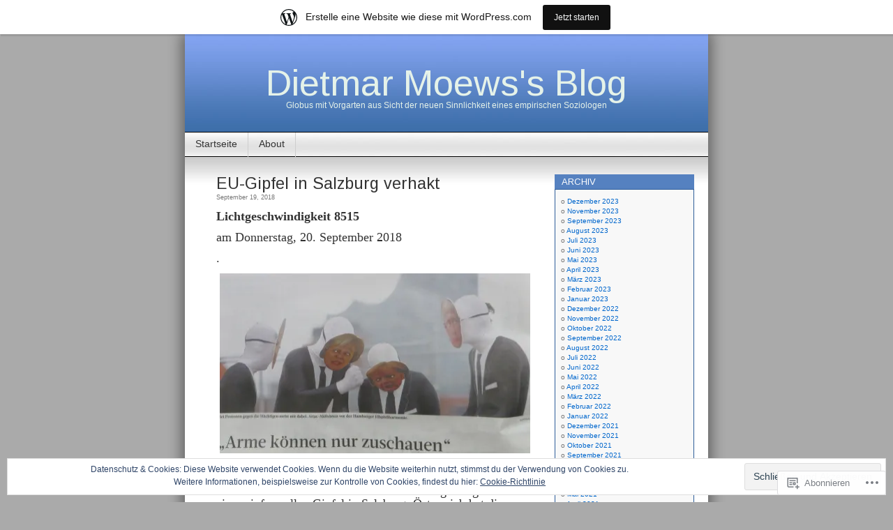

--- FILE ---
content_type: text/html; charset=UTF-8
request_url: https://lichtgeschwindigkeit.wordpress.com/tag/gerichtswesen/
body_size: 54636
content:
<!DOCTYPE html>
<html lang="de-DE">
<head>
<meta charset="UTF-8" />
<title>Gerichtswesen | Dietmar Moews&#039;s Blog</title>
<link rel="profile" href="http://gmpg.org/xfn/11" />
<link rel="pingback" href="https://lichtgeschwindigkeit.wordpress.com/xmlrpc.php" />
<script type="text/javascript">
  WebFontConfig = {"google":{"families":["Arimo:r:latin,latin-ext"]},"api_url":"https:\/\/fonts-api.wp.com\/css"};
  (function() {
    var wf = document.createElement('script');
    wf.src = '/wp-content/plugins/custom-fonts/js/webfont.js';
    wf.type = 'text/javascript';
    wf.async = 'true';
    var s = document.getElementsByTagName('script')[0];
    s.parentNode.insertBefore(wf, s);
	})();
</script><style id="jetpack-custom-fonts-css">.wf-active #header h1{font-family:"Arimo",sans-serif;font-size:5.2em;font-style:normal;font-weight:400}.wf-active h1, .wf-active h2, .wf-active h3{font-family:"Arimo",sans-serif;font-weight:400;font-style:normal}.wf-active h2{font-size:2.34em;font-style:normal;font-weight:400}.wf-active h2.pagetitle{font-size:2.08em;font-style:normal;font-weight:400}.wf-active #sidebar h2{font-family:"Arimo",sans-serif;font-weight:400;font-size:1.3em;font-style:normal}.wf-active h3{font-size:1.69em;font-style:normal;font-weight:400}.wf-active #wp-calendar th{font-style:normal;font-weight:400}</style>
<meta name='robots' content='max-image-preview:large' />
<link rel='dns-prefetch' href='//s0.wp.com' />
<link rel='dns-prefetch' href='//af.pubmine.com' />
<link rel="alternate" type="application/rss+xml" title="Dietmar Moews&#039;s Blog &raquo; Feed" href="https://lichtgeschwindigkeit.wordpress.com/feed/" />
<link rel="alternate" type="application/rss+xml" title="Dietmar Moews&#039;s Blog &raquo; Kommentar-Feed" href="https://lichtgeschwindigkeit.wordpress.com/comments/feed/" />
<link rel="alternate" type="application/rss+xml" title="Dietmar Moews&#039;s Blog &raquo; Gerichtswesen Schlagwort-Feed" href="https://lichtgeschwindigkeit.wordpress.com/tag/gerichtswesen/feed/" />
	<script type="text/javascript">
		/* <![CDATA[ */
		function addLoadEvent(func) {
			var oldonload = window.onload;
			if (typeof window.onload != 'function') {
				window.onload = func;
			} else {
				window.onload = function () {
					oldonload();
					func();
				}
			}
		}
		/* ]]> */
	</script>
	<link crossorigin='anonymous' rel='stylesheet' id='all-css-0-1' href='/_static/??-eJxljcEOwiAQRH9IXBsNxoPxW6BdcS0LpLuE9O9FD6bG68ybN9CKGXNSTApcTYk1UBJoNAVUAay9zTOhia6BIpfoFAVE14j7UWQHG4GPOXwV7JYZlVIw3i3Q0d/kb7x5p3SnRLqCPpD7W6kePhgXfe9ufB3OdrCnw8Ueny9brkh4&cssminify=yes' type='text/css' media='all' />
<style id='wp-emoji-styles-inline-css'>

	img.wp-smiley, img.emoji {
		display: inline !important;
		border: none !important;
		box-shadow: none !important;
		height: 1em !important;
		width: 1em !important;
		margin: 0 0.07em !important;
		vertical-align: -0.1em !important;
		background: none !important;
		padding: 0 !important;
	}
/*# sourceURL=wp-emoji-styles-inline-css */
</style>
<link crossorigin='anonymous' rel='stylesheet' id='all-css-2-1' href='/wp-content/plugins/gutenberg-core/v22.2.0/build/styles/block-library/style.css?m=1764855221i&cssminify=yes' type='text/css' media='all' />
<style id='wp-block-library-inline-css'>
.has-text-align-justify {
	text-align:justify;
}
.has-text-align-justify{text-align:justify;}

/*# sourceURL=wp-block-library-inline-css */
</style><style id='global-styles-inline-css'>
:root{--wp--preset--aspect-ratio--square: 1;--wp--preset--aspect-ratio--4-3: 4/3;--wp--preset--aspect-ratio--3-4: 3/4;--wp--preset--aspect-ratio--3-2: 3/2;--wp--preset--aspect-ratio--2-3: 2/3;--wp--preset--aspect-ratio--16-9: 16/9;--wp--preset--aspect-ratio--9-16: 9/16;--wp--preset--color--black: #000000;--wp--preset--color--cyan-bluish-gray: #abb8c3;--wp--preset--color--white: #ffffff;--wp--preset--color--pale-pink: #f78da7;--wp--preset--color--vivid-red: #cf2e2e;--wp--preset--color--luminous-vivid-orange: #ff6900;--wp--preset--color--luminous-vivid-amber: #fcb900;--wp--preset--color--light-green-cyan: #7bdcb5;--wp--preset--color--vivid-green-cyan: #00d084;--wp--preset--color--pale-cyan-blue: #8ed1fc;--wp--preset--color--vivid-cyan-blue: #0693e3;--wp--preset--color--vivid-purple: #9b51e0;--wp--preset--gradient--vivid-cyan-blue-to-vivid-purple: linear-gradient(135deg,rgb(6,147,227) 0%,rgb(155,81,224) 100%);--wp--preset--gradient--light-green-cyan-to-vivid-green-cyan: linear-gradient(135deg,rgb(122,220,180) 0%,rgb(0,208,130) 100%);--wp--preset--gradient--luminous-vivid-amber-to-luminous-vivid-orange: linear-gradient(135deg,rgb(252,185,0) 0%,rgb(255,105,0) 100%);--wp--preset--gradient--luminous-vivid-orange-to-vivid-red: linear-gradient(135deg,rgb(255,105,0) 0%,rgb(207,46,46) 100%);--wp--preset--gradient--very-light-gray-to-cyan-bluish-gray: linear-gradient(135deg,rgb(238,238,238) 0%,rgb(169,184,195) 100%);--wp--preset--gradient--cool-to-warm-spectrum: linear-gradient(135deg,rgb(74,234,220) 0%,rgb(151,120,209) 20%,rgb(207,42,186) 40%,rgb(238,44,130) 60%,rgb(251,105,98) 80%,rgb(254,248,76) 100%);--wp--preset--gradient--blush-light-purple: linear-gradient(135deg,rgb(255,206,236) 0%,rgb(152,150,240) 100%);--wp--preset--gradient--blush-bordeaux: linear-gradient(135deg,rgb(254,205,165) 0%,rgb(254,45,45) 50%,rgb(107,0,62) 100%);--wp--preset--gradient--luminous-dusk: linear-gradient(135deg,rgb(255,203,112) 0%,rgb(199,81,192) 50%,rgb(65,88,208) 100%);--wp--preset--gradient--pale-ocean: linear-gradient(135deg,rgb(255,245,203) 0%,rgb(182,227,212) 50%,rgb(51,167,181) 100%);--wp--preset--gradient--electric-grass: linear-gradient(135deg,rgb(202,248,128) 0%,rgb(113,206,126) 100%);--wp--preset--gradient--midnight: linear-gradient(135deg,rgb(2,3,129) 0%,rgb(40,116,252) 100%);--wp--preset--font-size--small: 13px;--wp--preset--font-size--medium: 20px;--wp--preset--font-size--large: 36px;--wp--preset--font-size--x-large: 42px;--wp--preset--font-family--albert-sans: 'Albert Sans', sans-serif;--wp--preset--font-family--alegreya: Alegreya, serif;--wp--preset--font-family--arvo: Arvo, serif;--wp--preset--font-family--bodoni-moda: 'Bodoni Moda', serif;--wp--preset--font-family--bricolage-grotesque: 'Bricolage Grotesque', sans-serif;--wp--preset--font-family--cabin: Cabin, sans-serif;--wp--preset--font-family--chivo: Chivo, sans-serif;--wp--preset--font-family--commissioner: Commissioner, sans-serif;--wp--preset--font-family--cormorant: Cormorant, serif;--wp--preset--font-family--courier-prime: 'Courier Prime', monospace;--wp--preset--font-family--crimson-pro: 'Crimson Pro', serif;--wp--preset--font-family--dm-mono: 'DM Mono', monospace;--wp--preset--font-family--dm-sans: 'DM Sans', sans-serif;--wp--preset--font-family--dm-serif-display: 'DM Serif Display', serif;--wp--preset--font-family--domine: Domine, serif;--wp--preset--font-family--eb-garamond: 'EB Garamond', serif;--wp--preset--font-family--epilogue: Epilogue, sans-serif;--wp--preset--font-family--fahkwang: Fahkwang, sans-serif;--wp--preset--font-family--figtree: Figtree, sans-serif;--wp--preset--font-family--fira-sans: 'Fira Sans', sans-serif;--wp--preset--font-family--fjalla-one: 'Fjalla One', sans-serif;--wp--preset--font-family--fraunces: Fraunces, serif;--wp--preset--font-family--gabarito: Gabarito, system-ui;--wp--preset--font-family--ibm-plex-mono: 'IBM Plex Mono', monospace;--wp--preset--font-family--ibm-plex-sans: 'IBM Plex Sans', sans-serif;--wp--preset--font-family--ibarra-real-nova: 'Ibarra Real Nova', serif;--wp--preset--font-family--instrument-serif: 'Instrument Serif', serif;--wp--preset--font-family--inter: Inter, sans-serif;--wp--preset--font-family--josefin-sans: 'Josefin Sans', sans-serif;--wp--preset--font-family--jost: Jost, sans-serif;--wp--preset--font-family--libre-baskerville: 'Libre Baskerville', serif;--wp--preset--font-family--libre-franklin: 'Libre Franklin', sans-serif;--wp--preset--font-family--literata: Literata, serif;--wp--preset--font-family--lora: Lora, serif;--wp--preset--font-family--merriweather: Merriweather, serif;--wp--preset--font-family--montserrat: Montserrat, sans-serif;--wp--preset--font-family--newsreader: Newsreader, serif;--wp--preset--font-family--noto-sans-mono: 'Noto Sans Mono', sans-serif;--wp--preset--font-family--nunito: Nunito, sans-serif;--wp--preset--font-family--open-sans: 'Open Sans', sans-serif;--wp--preset--font-family--overpass: Overpass, sans-serif;--wp--preset--font-family--pt-serif: 'PT Serif', serif;--wp--preset--font-family--petrona: Petrona, serif;--wp--preset--font-family--piazzolla: Piazzolla, serif;--wp--preset--font-family--playfair-display: 'Playfair Display', serif;--wp--preset--font-family--plus-jakarta-sans: 'Plus Jakarta Sans', sans-serif;--wp--preset--font-family--poppins: Poppins, sans-serif;--wp--preset--font-family--raleway: Raleway, sans-serif;--wp--preset--font-family--roboto: Roboto, sans-serif;--wp--preset--font-family--roboto-slab: 'Roboto Slab', serif;--wp--preset--font-family--rubik: Rubik, sans-serif;--wp--preset--font-family--rufina: Rufina, serif;--wp--preset--font-family--sora: Sora, sans-serif;--wp--preset--font-family--source-sans-3: 'Source Sans 3', sans-serif;--wp--preset--font-family--source-serif-4: 'Source Serif 4', serif;--wp--preset--font-family--space-mono: 'Space Mono', monospace;--wp--preset--font-family--syne: Syne, sans-serif;--wp--preset--font-family--texturina: Texturina, serif;--wp--preset--font-family--urbanist: Urbanist, sans-serif;--wp--preset--font-family--work-sans: 'Work Sans', sans-serif;--wp--preset--spacing--20: 0.44rem;--wp--preset--spacing--30: 0.67rem;--wp--preset--spacing--40: 1rem;--wp--preset--spacing--50: 1.5rem;--wp--preset--spacing--60: 2.25rem;--wp--preset--spacing--70: 3.38rem;--wp--preset--spacing--80: 5.06rem;--wp--preset--shadow--natural: 6px 6px 9px rgba(0, 0, 0, 0.2);--wp--preset--shadow--deep: 12px 12px 50px rgba(0, 0, 0, 0.4);--wp--preset--shadow--sharp: 6px 6px 0px rgba(0, 0, 0, 0.2);--wp--preset--shadow--outlined: 6px 6px 0px -3px rgb(255, 255, 255), 6px 6px rgb(0, 0, 0);--wp--preset--shadow--crisp: 6px 6px 0px rgb(0, 0, 0);}:where(.is-layout-flex){gap: 0.5em;}:where(.is-layout-grid){gap: 0.5em;}body .is-layout-flex{display: flex;}.is-layout-flex{flex-wrap: wrap;align-items: center;}.is-layout-flex > :is(*, div){margin: 0;}body .is-layout-grid{display: grid;}.is-layout-grid > :is(*, div){margin: 0;}:where(.wp-block-columns.is-layout-flex){gap: 2em;}:where(.wp-block-columns.is-layout-grid){gap: 2em;}:where(.wp-block-post-template.is-layout-flex){gap: 1.25em;}:where(.wp-block-post-template.is-layout-grid){gap: 1.25em;}.has-black-color{color: var(--wp--preset--color--black) !important;}.has-cyan-bluish-gray-color{color: var(--wp--preset--color--cyan-bluish-gray) !important;}.has-white-color{color: var(--wp--preset--color--white) !important;}.has-pale-pink-color{color: var(--wp--preset--color--pale-pink) !important;}.has-vivid-red-color{color: var(--wp--preset--color--vivid-red) !important;}.has-luminous-vivid-orange-color{color: var(--wp--preset--color--luminous-vivid-orange) !important;}.has-luminous-vivid-amber-color{color: var(--wp--preset--color--luminous-vivid-amber) !important;}.has-light-green-cyan-color{color: var(--wp--preset--color--light-green-cyan) !important;}.has-vivid-green-cyan-color{color: var(--wp--preset--color--vivid-green-cyan) !important;}.has-pale-cyan-blue-color{color: var(--wp--preset--color--pale-cyan-blue) !important;}.has-vivid-cyan-blue-color{color: var(--wp--preset--color--vivid-cyan-blue) !important;}.has-vivid-purple-color{color: var(--wp--preset--color--vivid-purple) !important;}.has-black-background-color{background-color: var(--wp--preset--color--black) !important;}.has-cyan-bluish-gray-background-color{background-color: var(--wp--preset--color--cyan-bluish-gray) !important;}.has-white-background-color{background-color: var(--wp--preset--color--white) !important;}.has-pale-pink-background-color{background-color: var(--wp--preset--color--pale-pink) !important;}.has-vivid-red-background-color{background-color: var(--wp--preset--color--vivid-red) !important;}.has-luminous-vivid-orange-background-color{background-color: var(--wp--preset--color--luminous-vivid-orange) !important;}.has-luminous-vivid-amber-background-color{background-color: var(--wp--preset--color--luminous-vivid-amber) !important;}.has-light-green-cyan-background-color{background-color: var(--wp--preset--color--light-green-cyan) !important;}.has-vivid-green-cyan-background-color{background-color: var(--wp--preset--color--vivid-green-cyan) !important;}.has-pale-cyan-blue-background-color{background-color: var(--wp--preset--color--pale-cyan-blue) !important;}.has-vivid-cyan-blue-background-color{background-color: var(--wp--preset--color--vivid-cyan-blue) !important;}.has-vivid-purple-background-color{background-color: var(--wp--preset--color--vivid-purple) !important;}.has-black-border-color{border-color: var(--wp--preset--color--black) !important;}.has-cyan-bluish-gray-border-color{border-color: var(--wp--preset--color--cyan-bluish-gray) !important;}.has-white-border-color{border-color: var(--wp--preset--color--white) !important;}.has-pale-pink-border-color{border-color: var(--wp--preset--color--pale-pink) !important;}.has-vivid-red-border-color{border-color: var(--wp--preset--color--vivid-red) !important;}.has-luminous-vivid-orange-border-color{border-color: var(--wp--preset--color--luminous-vivid-orange) !important;}.has-luminous-vivid-amber-border-color{border-color: var(--wp--preset--color--luminous-vivid-amber) !important;}.has-light-green-cyan-border-color{border-color: var(--wp--preset--color--light-green-cyan) !important;}.has-vivid-green-cyan-border-color{border-color: var(--wp--preset--color--vivid-green-cyan) !important;}.has-pale-cyan-blue-border-color{border-color: var(--wp--preset--color--pale-cyan-blue) !important;}.has-vivid-cyan-blue-border-color{border-color: var(--wp--preset--color--vivid-cyan-blue) !important;}.has-vivid-purple-border-color{border-color: var(--wp--preset--color--vivid-purple) !important;}.has-vivid-cyan-blue-to-vivid-purple-gradient-background{background: var(--wp--preset--gradient--vivid-cyan-blue-to-vivid-purple) !important;}.has-light-green-cyan-to-vivid-green-cyan-gradient-background{background: var(--wp--preset--gradient--light-green-cyan-to-vivid-green-cyan) !important;}.has-luminous-vivid-amber-to-luminous-vivid-orange-gradient-background{background: var(--wp--preset--gradient--luminous-vivid-amber-to-luminous-vivid-orange) !important;}.has-luminous-vivid-orange-to-vivid-red-gradient-background{background: var(--wp--preset--gradient--luminous-vivid-orange-to-vivid-red) !important;}.has-very-light-gray-to-cyan-bluish-gray-gradient-background{background: var(--wp--preset--gradient--very-light-gray-to-cyan-bluish-gray) !important;}.has-cool-to-warm-spectrum-gradient-background{background: var(--wp--preset--gradient--cool-to-warm-spectrum) !important;}.has-blush-light-purple-gradient-background{background: var(--wp--preset--gradient--blush-light-purple) !important;}.has-blush-bordeaux-gradient-background{background: var(--wp--preset--gradient--blush-bordeaux) !important;}.has-luminous-dusk-gradient-background{background: var(--wp--preset--gradient--luminous-dusk) !important;}.has-pale-ocean-gradient-background{background: var(--wp--preset--gradient--pale-ocean) !important;}.has-electric-grass-gradient-background{background: var(--wp--preset--gradient--electric-grass) !important;}.has-midnight-gradient-background{background: var(--wp--preset--gradient--midnight) !important;}.has-small-font-size{font-size: var(--wp--preset--font-size--small) !important;}.has-medium-font-size{font-size: var(--wp--preset--font-size--medium) !important;}.has-large-font-size{font-size: var(--wp--preset--font-size--large) !important;}.has-x-large-font-size{font-size: var(--wp--preset--font-size--x-large) !important;}.has-albert-sans-font-family{font-family: var(--wp--preset--font-family--albert-sans) !important;}.has-alegreya-font-family{font-family: var(--wp--preset--font-family--alegreya) !important;}.has-arvo-font-family{font-family: var(--wp--preset--font-family--arvo) !important;}.has-bodoni-moda-font-family{font-family: var(--wp--preset--font-family--bodoni-moda) !important;}.has-bricolage-grotesque-font-family{font-family: var(--wp--preset--font-family--bricolage-grotesque) !important;}.has-cabin-font-family{font-family: var(--wp--preset--font-family--cabin) !important;}.has-chivo-font-family{font-family: var(--wp--preset--font-family--chivo) !important;}.has-commissioner-font-family{font-family: var(--wp--preset--font-family--commissioner) !important;}.has-cormorant-font-family{font-family: var(--wp--preset--font-family--cormorant) !important;}.has-courier-prime-font-family{font-family: var(--wp--preset--font-family--courier-prime) !important;}.has-crimson-pro-font-family{font-family: var(--wp--preset--font-family--crimson-pro) !important;}.has-dm-mono-font-family{font-family: var(--wp--preset--font-family--dm-mono) !important;}.has-dm-sans-font-family{font-family: var(--wp--preset--font-family--dm-sans) !important;}.has-dm-serif-display-font-family{font-family: var(--wp--preset--font-family--dm-serif-display) !important;}.has-domine-font-family{font-family: var(--wp--preset--font-family--domine) !important;}.has-eb-garamond-font-family{font-family: var(--wp--preset--font-family--eb-garamond) !important;}.has-epilogue-font-family{font-family: var(--wp--preset--font-family--epilogue) !important;}.has-fahkwang-font-family{font-family: var(--wp--preset--font-family--fahkwang) !important;}.has-figtree-font-family{font-family: var(--wp--preset--font-family--figtree) !important;}.has-fira-sans-font-family{font-family: var(--wp--preset--font-family--fira-sans) !important;}.has-fjalla-one-font-family{font-family: var(--wp--preset--font-family--fjalla-one) !important;}.has-fraunces-font-family{font-family: var(--wp--preset--font-family--fraunces) !important;}.has-gabarito-font-family{font-family: var(--wp--preset--font-family--gabarito) !important;}.has-ibm-plex-mono-font-family{font-family: var(--wp--preset--font-family--ibm-plex-mono) !important;}.has-ibm-plex-sans-font-family{font-family: var(--wp--preset--font-family--ibm-plex-sans) !important;}.has-ibarra-real-nova-font-family{font-family: var(--wp--preset--font-family--ibarra-real-nova) !important;}.has-instrument-serif-font-family{font-family: var(--wp--preset--font-family--instrument-serif) !important;}.has-inter-font-family{font-family: var(--wp--preset--font-family--inter) !important;}.has-josefin-sans-font-family{font-family: var(--wp--preset--font-family--josefin-sans) !important;}.has-jost-font-family{font-family: var(--wp--preset--font-family--jost) !important;}.has-libre-baskerville-font-family{font-family: var(--wp--preset--font-family--libre-baskerville) !important;}.has-libre-franklin-font-family{font-family: var(--wp--preset--font-family--libre-franklin) !important;}.has-literata-font-family{font-family: var(--wp--preset--font-family--literata) !important;}.has-lora-font-family{font-family: var(--wp--preset--font-family--lora) !important;}.has-merriweather-font-family{font-family: var(--wp--preset--font-family--merriweather) !important;}.has-montserrat-font-family{font-family: var(--wp--preset--font-family--montserrat) !important;}.has-newsreader-font-family{font-family: var(--wp--preset--font-family--newsreader) !important;}.has-noto-sans-mono-font-family{font-family: var(--wp--preset--font-family--noto-sans-mono) !important;}.has-nunito-font-family{font-family: var(--wp--preset--font-family--nunito) !important;}.has-open-sans-font-family{font-family: var(--wp--preset--font-family--open-sans) !important;}.has-overpass-font-family{font-family: var(--wp--preset--font-family--overpass) !important;}.has-pt-serif-font-family{font-family: var(--wp--preset--font-family--pt-serif) !important;}.has-petrona-font-family{font-family: var(--wp--preset--font-family--petrona) !important;}.has-piazzolla-font-family{font-family: var(--wp--preset--font-family--piazzolla) !important;}.has-playfair-display-font-family{font-family: var(--wp--preset--font-family--playfair-display) !important;}.has-plus-jakarta-sans-font-family{font-family: var(--wp--preset--font-family--plus-jakarta-sans) !important;}.has-poppins-font-family{font-family: var(--wp--preset--font-family--poppins) !important;}.has-raleway-font-family{font-family: var(--wp--preset--font-family--raleway) !important;}.has-roboto-font-family{font-family: var(--wp--preset--font-family--roboto) !important;}.has-roboto-slab-font-family{font-family: var(--wp--preset--font-family--roboto-slab) !important;}.has-rubik-font-family{font-family: var(--wp--preset--font-family--rubik) !important;}.has-rufina-font-family{font-family: var(--wp--preset--font-family--rufina) !important;}.has-sora-font-family{font-family: var(--wp--preset--font-family--sora) !important;}.has-source-sans-3-font-family{font-family: var(--wp--preset--font-family--source-sans-3) !important;}.has-source-serif-4-font-family{font-family: var(--wp--preset--font-family--source-serif-4) !important;}.has-space-mono-font-family{font-family: var(--wp--preset--font-family--space-mono) !important;}.has-syne-font-family{font-family: var(--wp--preset--font-family--syne) !important;}.has-texturina-font-family{font-family: var(--wp--preset--font-family--texturina) !important;}.has-urbanist-font-family{font-family: var(--wp--preset--font-family--urbanist) !important;}.has-work-sans-font-family{font-family: var(--wp--preset--font-family--work-sans) !important;}
/*# sourceURL=global-styles-inline-css */
</style>

<style id='classic-theme-styles-inline-css'>
/*! This file is auto-generated */
.wp-block-button__link{color:#fff;background-color:#32373c;border-radius:9999px;box-shadow:none;text-decoration:none;padding:calc(.667em + 2px) calc(1.333em + 2px);font-size:1.125em}.wp-block-file__button{background:#32373c;color:#fff;text-decoration:none}
/*# sourceURL=/wp-includes/css/classic-themes.min.css */
</style>
<link crossorigin='anonymous' rel='stylesheet' id='all-css-4-1' href='/_static/??-eJyFj10KwkAMhC9kGvpD1QfxLN021tVNd9lsLd7eVEErQn0JyTDfkMEpQOuHREPC4MbeDoKtN863V8Eiy3dZDmI5OIJIt6zCzkp6O0DS3VHWimxwEcQjfLIiqc6hSbODqbMNOWK1rWFTUAaMCZFEQCfbkSGdFZQf7iVjGA0+JQ4J/z4WSSv0uvaorsW5BvXkQYs3yfrh64CTa2yc0SMf8m2V1/uyLOrLA/Apgi8=&cssminify=yes' type='text/css' media='all' />
<link crossorigin='anonymous' rel='stylesheet' id='print-css-5-1' href='/wp-content/mu-plugins/global-print/global-print.css?m=1465851035i&cssminify=yes' type='text/css' media='print' />
<style id='jetpack-global-styles-frontend-style-inline-css'>
:root { --font-headings: unset; --font-base: unset; --font-headings-default: -apple-system,BlinkMacSystemFont,"Segoe UI",Roboto,Oxygen-Sans,Ubuntu,Cantarell,"Helvetica Neue",sans-serif; --font-base-default: -apple-system,BlinkMacSystemFont,"Segoe UI",Roboto,Oxygen-Sans,Ubuntu,Cantarell,"Helvetica Neue",sans-serif;}
/*# sourceURL=jetpack-global-styles-frontend-style-inline-css */
</style>
<link crossorigin='anonymous' rel='stylesheet' id='all-css-8-1' href='/wp-content/themes/h4/global.css?m=1420737423i&cssminify=yes' type='text/css' media='all' />
<script type="text/javascript" id="wpcom-actionbar-placeholder-js-extra">
/* <![CDATA[ */
var actionbardata = {"siteID":"9547884","postID":"0","siteURL":"https://lichtgeschwindigkeit.wordpress.com","xhrURL":"https://lichtgeschwindigkeit.wordpress.com/wp-admin/admin-ajax.php","nonce":"4da4b0dc14","isLoggedIn":"","statusMessage":"","subsEmailDefault":"instantly","proxyScriptUrl":"https://s0.wp.com/wp-content/js/wpcom-proxy-request.js?m=1513050504i&amp;ver=20211021","i18n":{"followedText":"Neue Beitr\u00e4ge von dieser Website erscheinen nun in deinem \u003Ca href=\"https://wordpress.com/reader\"\u003EReader\u003C/a\u003E","foldBar":"Diese Leiste einklappen","unfoldBar":"Diese Leiste aufklappen","shortLinkCopied":"Kurzlink in Zwischenablage kopiert"}};
//# sourceURL=wpcom-actionbar-placeholder-js-extra
/* ]]> */
</script>
<script type="text/javascript" id="jetpack-mu-wpcom-settings-js-before">
/* <![CDATA[ */
var JETPACK_MU_WPCOM_SETTINGS = {"assetsUrl":"https://s0.wp.com/wp-content/mu-plugins/jetpack-mu-wpcom-plugin/sun/jetpack_vendor/automattic/jetpack-mu-wpcom/src/build/"};
//# sourceURL=jetpack-mu-wpcom-settings-js-before
/* ]]> */
</script>
<script crossorigin='anonymous' type='text/javascript'  src='/_static/??/wp-content/js/rlt-proxy.js,/wp-content/blog-plugins/wordads-classes/js/cmp/v2/cmp-non-gdpr.js?m=1720530689j'></script>
<script type="text/javascript" id="rlt-proxy-js-after">
/* <![CDATA[ */
	rltInitialize( {"token":null,"iframeOrigins":["https:\/\/widgets.wp.com"]} );
//# sourceURL=rlt-proxy-js-after
/* ]]> */
</script>
<link rel="EditURI" type="application/rsd+xml" title="RSD" href="https://lichtgeschwindigkeit.wordpress.com/xmlrpc.php?rsd" />
<meta name="generator" content="WordPress.com" />

<!-- Jetpack Open Graph Tags -->
<meta property="og:type" content="website" />
<meta property="og:title" content="Gerichtswesen &#8211; Dietmar Moews&#039;s Blog" />
<meta property="og:url" content="https://lichtgeschwindigkeit.wordpress.com/tag/gerichtswesen/" />
<meta property="og:site_name" content="Dietmar Moews&#039;s Blog" />
<meta property="og:image" content="https://s0.wp.com/i/blank.jpg?m=1383295312i" />
<meta property="og:image:width" content="200" />
<meta property="og:image:height" content="200" />
<meta property="og:image:alt" content="" />
<meta property="og:locale" content="de_DE" />
<meta property="fb:app_id" content="249643311490" />

<!-- End Jetpack Open Graph Tags -->
<link rel="shortcut icon" type="image/x-icon" href="https://s0.wp.com/i/favicon.ico?m=1713425267i" sizes="16x16 24x24 32x32 48x48" />
<link rel="icon" type="image/x-icon" href="https://s0.wp.com/i/favicon.ico?m=1713425267i" sizes="16x16 24x24 32x32 48x48" />
<link rel="apple-touch-icon" href="https://s0.wp.com/i/webclip.png?m=1713868326i" />
<link rel='openid.server' href='https://lichtgeschwindigkeit.wordpress.com/?openidserver=1' />
<link rel='openid.delegate' href='https://lichtgeschwindigkeit.wordpress.com/' />
<link rel="search" type="application/opensearchdescription+xml" href="https://lichtgeschwindigkeit.wordpress.com/osd.xml" title="Dietmar Moews&#039;s Blog" />
<link rel="search" type="application/opensearchdescription+xml" href="https://s1.wp.com/opensearch.xml" title="WordPress.com" />
<meta name="description" content="Beiträge über Gerichtswesen von dietmarmoews" />
<style type="text/css">
#headerimg{
	background: url(https://s0.wp.com/wp-content/themes/pub/contempt/images/blue_flower/head.jpg) no-repeat;
}
#header h1 a, .description {
	color:#E5F2E9;
}
</style>
<script type="text/javascript">
/* <![CDATA[ */
var wa_client = {}; wa_client.cmd = []; wa_client.config = { 'blog_id': 9547884, 'blog_language': 'de', 'is_wordads': false, 'hosting_type': 0, 'afp_account_id': 'pub-4047560324539888', 'afp_host_id': 5038568878849053, 'theme': 'pub/contempt', '_': { 'title': 'Werbung', 'privacy_settings': 'Datenschutz-Einstellungen' }, 'formats': [ 'belowpost', 'bottom_sticky', 'sidebar_sticky_right', 'sidebar', 'gutenberg_rectangle', 'gutenberg_leaderboard', 'gutenberg_mobile_leaderboard', 'gutenberg_skyscraper' ] };
/* ]]> */
</script>
		<script type="text/javascript">

			window.doNotSellCallback = function() {

				var linkElements = [
					'a[href="https://wordpress.com/?ref=footer_blog"]',
					'a[href="https://wordpress.com/?ref=footer_website"]',
					'a[href="https://wordpress.com/?ref=vertical_footer"]',
					'a[href^="https://wordpress.com/?ref=footer_segment_"]',
				].join(',');

				var dnsLink = document.createElement( 'a' );
				dnsLink.href = 'https://wordpress.com/de/advertising-program-optout/';
				dnsLink.classList.add( 'do-not-sell-link' );
				dnsLink.rel = 'nofollow';
				dnsLink.style.marginLeft = '0.5em';
				dnsLink.textContent = 'Meine persönlichen Informationen nicht verkaufen oder weitergeben';

				var creditLinks = document.querySelectorAll( linkElements );

				if ( 0 === creditLinks.length ) {
					return false;
				}

				Array.prototype.forEach.call( creditLinks, function( el ) {
					el.insertAdjacentElement( 'afterend', dnsLink );
				});

				return true;
			};

		</script>
		<script type="text/javascript">
	window.google_analytics_uacct = "UA-52447-2";
</script>

<script type="text/javascript">
	var _gaq = _gaq || [];
	_gaq.push(['_setAccount', 'UA-52447-2']);
	_gaq.push(['_gat._anonymizeIp']);
	_gaq.push(['_setDomainName', 'wordpress.com']);
	_gaq.push(['_initData']);
	_gaq.push(['_trackPageview']);

	(function() {
		var ga = document.createElement('script'); ga.type = 'text/javascript'; ga.async = true;
		ga.src = ('https:' == document.location.protocol ? 'https://ssl' : 'http://www') + '.google-analytics.com/ga.js';
		(document.getElementsByTagName('head')[0] || document.getElementsByTagName('body')[0]).appendChild(ga);
	})();
</script>
<link crossorigin='anonymous' rel='stylesheet' id='all-css-0-3' href='/_static/??-eJyNjM0KgzAQBl9I/ag/lR6KjyK6LhJNNsHN4uuXQuvZ4wzD4EwlRcksGcHK5G11otg4p4n2H0NNMDohzD7SrtDTJT4qUi1wexDiYp4VNB3RlP3V/MX3N4T3o++aun892277AK5vOq4=&cssminify=yes' type='text/css' media='all' />
</head>
<body class="archive tag tag-gerichtswesen tag-16313000 wp-theme-pubcontempt customizer-styles-applied jetpack-reblog-enabled has-marketing-bar has-marketing-bar-theme-contempt">

<div id="page">

<div id="header">
	<div id="headerimg" onclick="location.href='https://lichtgeschwindigkeit.wordpress.com';" style="cursor: pointer;">
		<h1><a href="https://lichtgeschwindigkeit.wordpress.com/">Dietmar Moews&#039;s Blog</a></h1>
		<div class="description">Globus mit Vorgarten aus Sicht der neuen Sinnlichkeit eines empirischen Soziologen</div>
	</div>
</div>

<ul id="pagebar" class="menu pagebar"><li ><a href="https://lichtgeschwindigkeit.wordpress.com/">Startseite</a></li><li class="page_item page-item-2"><a href="https://lichtgeschwindigkeit.wordpress.com/about/">About</a></li>
</ul>

<div id="grad" style="height: 65px; width: 100%; background: url(https://s0.wp.com/wp-content/themes/pub/contempt/images/blue_flower/topgrad.jpg);">&nbsp;</div>

	<div id="content">

	
		
			<div class="post-41773 post type-post status-publish format-standard hentry category-uncategorized tag-america-alone tag-harter-brexit tag-trump-hits-china-with-tariffs-on-200-billion-in-goods tag-u-s-bedrohen-venezuela tag-u-s-droht-der-e-u tag-athol-daily-news-athos tag-bluff-county-newspaper-group-spring-valley tag-cincinatti-city-beat-cincinatti tag-dixons-independent-voice-dixon tag-essex-media-group-massachusetts-the-berkshire-eagle-pittsfield tag-eu-exit-schwedens tag-eugene-weekly-eugene tag-insidenova-com tag-kenosha-news-kenosha tag-lake-geneva-regional-news-lake-geneva tag-lnp-lancasteronline-lancaster tag-newport-this-week-newport tag-real-change-news-seattle-wash tag-rhe-columbus-dispatch-columbus tag-siuslaw-news-florence tag-sizing-up-the-south-alabama tag-south-bend-tribune-south-bend tag-steele-ozone-and-kidder-county-press-steele tag-sun-sentinel-deerfield-beach tag-swift-county-monitor-news-benson tag-tampa-bay-times-st-petersburg tag-the-akron-beacon-journal-akron tag-the-ames-tribune-ames tag-the-arizona-daily-star-tucson tag-the-arizona-daily-sun-flagstaff tag-the-athens-news-athens tag-the-atlantic tag-the-austin-american-statesman-austin tag-the-bangor-daily-news-bangor tag-the-beaver-county-times-and-the-ellwood-city-ledger-beaver-and-lawrence-county tag-the-bennington-banner tag-the-bismarck-tribune-bismarck tag-the-boise-weekly-boise tag-the-boston-business-journal-boston tag-the-bozeman-daily-chronicle-bozeman tag-the-bucks-county-courier-times-and-the-intelligence-bucks-county tag-the-cannon-beach-gazette-cannon-beach tag-the-cape-cod-chronicle-chatham tag-the-cape-cod-times-hyannis tag-the-center-for-public-integrity-washington tag-the-chagrin-valley-times-chagrin-falls tag-the-chicago-sun-times-chicago tag-the-chronicle-willimantic tag-the-columbian-progress-columbia tag-the-commercial-revoew-portland tag-the-commons-brattleboro tag-the-commonwealth-journal-somerset tag-the-connersville-news-examiner tag-the-courier-sentinel-cornell tag-the-courier-times-and-the-schelbyville-news-indiana tag-the-crawford-county-independent-gays-mills tag-the-culpeper-times-culpeper tag-the-daily-free-press-boston tag-the-daily-globe-ironwood tag-the-daily-hampshire-gazette-northampton tag-the-daily-herald-arlington-heights tag-the-daily-item-sunbury tag-the-daytona-beach-news-journal-daytona-beach tag-the-deadline-detroit-detroir tag-the-deerfield-valley-news-wilmington tag-the-deleware-county-daily-times-swarthmore tag-the-denton-record-chronicle-denton tag-the-denver-post-denver tag-the-desmoines-register-des-moines tag-the-dewitt-observer-dewitt tag-the-dodgeville-chronicle-dodgeville tag-the-duluth-news-tribune-duluth tag-the-dyersville-commercial tag-the-eau-claire-leader-telegram-eau-claire tag-the-elizabethtown-advocate-elizabethtown tag-the-erie-times-news-erie tag-the-falls-city-journal-falls-city tag-the-foreward-american-jews-the-sentinel-of-gloucester-county-malaga tag-the-forum-new-hampshire-insider-nj-new-jersey-the-atlantic-city-weekly-pleasantville tag-the-francesville-tribune-francesville tag-the-freeman-courier-freeman tag-the-gaston-gazette-gastonia tag-the-glasgow-daily-times-glasgow tag-the-grant-county-herald-elbow-lake tag-the-greenwood-commonwealth-greenwood tag-the-griggs-county-courier-cooperstown tag-the-guadalupe-county-communicator-santa-rosa tag-the-hardwick-gazette-hardwick tag-the-hartford-courant-hartford tag-the-hays-free-press-and-the-news-dispatch-kyle-and-dripping-springs tag-the-hazen-star-garrison tag-the-highlands-news-sun-sebring tag-the-hillsboro-free-press-hillsboro tag-the-hillsboro-tribune-and-the-news-times-hillsboro-and-forest-grove tag-the-houston-chronicle-houston tag-the-hub-city-post-washington-county tag-the-idyllwild-town-crier-idyllwild-calif tag-the-islip-bulletin tag-the-journal-star-of-peoria-peoria tag-the-journal-times-grayson tag-the-kansas-city-star-kansas-city tag-the-kennebec-journal-augusta tag-the-kokomo-tribune-kokomo tag-the-lakeville-journal-and-the-millerton-news-falls-village tag-the-leader-news-washburn tag-the-longview-news-journal-longview tag-the-los-alamos-daily-post-los-alamos tag-the-manchester-press-and-the-cascade-pioneer-dyersville tag-the-marthas-vineyard-times-marthas-vineyard tag-the-mcclusky-gazette-north-dakota tag-the-mercury-news-and-east-bay-times-san-jose tag-the-miami-herald-miami tag-the-milton-times-milton tag-the-minneapolis-star-tribune-minneapolis tag-the-morehead-news-morehead tag-the-morgan-county-news-morgan tag-the-morning-sentinel-waterville tag-the-mountrail-county-promoter-stanley tag-the-nantucked-inquirer-and-the-mirror-nantucket tag-the-news-and-tribune-jeffersonville tag-the-news-herald-panama-city tag-the-north-coast-journal-eureka tag-the-north-little-rock-times tag-the-northern-light-blaine tag-the-oakridger-oak-ridge tag-the-omaha-world-herald-omaha-neb tag-the-philsadelphia-inquirer-philsdelphia tag-the-plymouth-review-plymouth tag-the-portland-press-herald-portland tag-the-progress-index-petersburg tag-the-provincetown-banner-provincetown tag-the-queens-courier-and-the-ridgewood-times-queens tag-the-ransom-county-gazette-and-the-sargent-county-teller-ransom-and-sargent-counties tag-the-rapid-city-journal-rapid-city tag-the-rappahannock-news-washington-va tag-the-recorder-greenfield tag-the-register-mail-galesburg tag-the-republican-springfield tag-the-richmond-register-richmond tag-the-ripon-commonwealth-press-ripon tag-the-rockford-register-star-rockford tag-the-sag-harbor-express-sag-harbor tag-the-san-antonio-express-san-antonio tag-the-san-diego-union-tribune-san-diego tag-the-seaford-star-and-the-laurel-star-seaford tag-the-seward-county-independent tag-the-slidell-independent-slidell tag-the-slo-tribune-san-luis-obispo tag-the-southern-california-news-group-california-the-ferndale-enterprise-ferndale tag-the-st-ignance-news-and-the-mackinac-island-town-crier-saint-ignace-and-mackinac tag-the-st-louis-post-dispatch-st-louis tag-the-standard-westhope tag-the-storm-lake-times-storm-lake tag-the-sun-chronicle-north-attleboro tag-the-swellesley-report-wellesley tag-the-times-tribune-corbin tag-the-topeka-capital-journal-topeka tag-the-trenton-sun-trenton tag-the-tucson-sentinel-tucson tag-the-wapakoneta-daily-news-wapakoneta tag-the-whitman-hanson-express-and-the-plympton-halifax-express-hanson tag-the-wisconsin-gazette-shorewood tag-tulsa-world-tulsa tag-van-buren-county-democrat-clinton tag-yellow-springs-news-yellow-springs tag-your-arlington-com-arlington tag-000-chemical-distributor-and-supplier-jobs-would-be-eliminated-because-of-higher-prices-from-the-200-billion-round-of-tariffs-these-tariffs-are-going-to-be-paid-for-by-the-working-families tag-54962 tag-10-september-2018 tag-18-prozent-als-wahlsieger tag-18-prozent-der-waehler tag-18-september-2018 tag-18-september-2018-eilmeldungen-hauen-es-durch-die-internationalen-agenturen-raus tag-20-september-2018-diese-woche-treffen-sich-die-staats-und-regierungschefs-zu-einem-informellen-gipfel-in-salzburg-oesterreich-hat-die-halbjaehrige-ratspraesidentschaft-inne tag-200-billions tag-40-prozent-der-mandate-im-parlament tag-40-prozent-der-waehlerstimmen tag-a-cornell-university-economist tag-a-cornell-university-economist-who-specializes-in-trade-issues-the-evidence-that tag-a-jailed-american-pastor-combined-to-destroy-confidence tag-a-lot-of-money-coming-in tag-a-significant-swath-of-industries tag-a-spokesman-for-a-business-group-formed-to-fight-tariffs-called-tariffs-hurt-the-heartland-tariffs-are-taxes tag-a-vice-president-of-the-chinese-cabinets-development-research-center-chinese-officials-have-expressed-a-willingness-to-get-rid-of-the-made-in-china-2025-name tag-aber-auch-die-unvereinbaren-staatsprojekte-des-zentralismus-und-des-foederalismus tag-aber-die-kosten-vermeiden-dietmar-moews-meint-deutschland-und-die-eu-tendieren-unter-zwei-dazu tag-aber-von-weiten-kreisen-der-us-amerikanischen-massenmedien-und-der-anti-trump-league-nicht-oder-kaum-berichtet-wird-auch-die-deutsche-luegenpresse-haelt-sich-aeusserst-zurueck tag-absatz tag-adding-to-another-0-1-percentage-point-drag-from-tariffs-currently-in-place-and-the-effects-are-likely-to-grow-if-china-retaliates-again tag-agra-chemie tag-alberta tag-alle-briten tag-alle-nationen-der-welt tag-allgemeine-wehrpflicht tag-als-sei-die-eu-entschlossen tag-als-sei-nordirland-von-gb-abgetrennt tag-alternativer-vertreter tag-amerikanischen-wirtschaftssteuerung tag-an-already-serious-trade-dispute tag-analysts-fear tag-and-business-groups-reacted-swiftly-and-angrily-to-the-announcement tag-and-business-groups-reacted-swiftly-and-angrily-to-the-announcement-it-will-be-a-lot-of-money-coming-into-the-coffers-of-the-united-states-of-america-a-lot-of-money-coming-in tag-and-give-fair-and-reciprocal-treatment-to-american-companies tag-and-top-officials-have-warned-that-could-include-penalizing-american-companies-that-rely-on-chinese-components-for-phones tag-and-we-have-given-china-every-opportunity-to-treat-us-more-fairly-but tag-annika-nordgren-christensen tag-anstatt-dass-jetzt-mit-gb-und-dann-mit-usa-weitere-sonderbedingungen-hingenommen-werden-so-verstaendlich-und-hart-traditionell-gewachsene-nationale-normen-immer-sind-wie-umweltschutz tag-argentinien tag-ariz tag-ariz-the-trentonian-trenton tag-arizona tag-ark tag-arkansas tag-armenien tag-as-it-has-threatened-to-do-the-administration-did-remove-roughly-300-product-lines-and-some-individual-products-from-the-list-after-companies-objected-among-the-items-dropped-are tag-aserbeitschan tag-at-one-point-on-friday tag-auch-des-liberalismus-und-des-etatismus-so-voellig-ueberdeterminiert-wird-der-welthandel tag-august-2018 tag-auslaenderfeindlich-aufgemacht tag-aussicht tag-australien tag-autark tag-authoritarian-government-of-president-recep-tayyip-erdogan tag-accelerated-by-a-hostile-tweet-from-president-trump tag-he-said-american-businesses-which-have-warned-that-tariffs-could-hurt-profits tag-he-said-were-following-it-we-dont-see-any-problems-so-far-i-dont-see-any-reason-to-believe-at-the-present-time-that-the-president tag-he-said-mr-trumps-decision-is-a-significant-escalation-of-an-already-serious-trade-dispute-one-with-seemingly-no-end-in-sight-after-months-of-failed-trade-talks tag-mr-trump-said-during-remarks-at-the-white-house-on-monday-he-added-that-the-united-states-cannot-tolerate-the-trade-gap-between-what-it-exports-to-china-and-what-it-imports-from-that-count tag-mr-trump-said-hopefully tag-mr-trump-said-we-have-been-very-clear-about-the-type-of-changes-that-need-to-be-made tag-said-eswar-prasad tag-said-jonathan-gold tag-said-wang-yiming tag-me tag-agypten tag-aehnlich-wie-us-praesident-trump tag-bangladesh tag-boersenbewertungen-der-us-firmen-usw-die-zustimmung-seiner-waehler-bewegt-sich-nach-wie-vor-zu-trumps-gunsten tag-buergerlichen-blocks tag-bei-denen-nach-dublin-iii-mehr-migranten-und-kosten-auflaufen-wuerden tag-beijing tag-belgien tag-believes-it-is-equally-important-for-local-news-outlets-supporting-our-first-amendment-right-to-report-accurately-on-our-government tag-bescheideneren-sozialdemokratie tag-beschluesse-herbeizufuehren-und-durchzufuehren-das-beispiel-zum-dublin-iii-regime tag-beschwoeren tag-bessere-regierung-sozialdemokraten tag-bestehenden-multilateralen-usancen tag-bewaffnungsprogramme tag-bike-helmets tag-bloecke tag-blockfreien-schweden tag-bluetooth-devices tag-boris-johnson tag-brasilien tag-brennpunkt-fuer-die-parteien tag-brexiters tag-bulgarien tag-burgeoning-conflict-with-mr-trump tag-but-it-takes-time-what-about-the-pain-of-three-to-five-years-this-is-enough-to-cross-a-political-cycle tag-but-its-problems-are-worsening tag-but-the-number-of-american-goods-to-tax-is-dwindling-because tag-but-they-have-been-much-more-cautious-about-accepting-limits-on-some-of-the-key-features-of-chinese-industrial-policy tag-but-under-the-united-states-trade-representative-place tag-but-under-the-united-states-trade-representative-plan tag-but-want-concessions-from-the-united-states tag-buying-chinese-imports tag-by-contrast tag-by-myself-and-president-xi-of-china tag-c tag-cailf tag-calif tag-california tag-canada tag-capacity-to-produce-replacement-products-for-the-chinese-imports tag-cars tag-causing-financial-markets-to-tremble tag-ccccc-trump-schlaegt-200-billions-neue-sonderzoelle-gegen-china-lichtgeschwindigkeit-8511-am-dienstag tag-china-could-halt-exports-to-the-united-states-of-components-that-are-crucial-to-american-companies-supply-chains-mr-lou-said-that-it-would-take-years-for-american-companies-to-find-alternat tag-china-erwidert tag-china-has-been-unwilling-to-change-its-practices-the-tariffs-are-aimed-at-pressuring-china-to-change-longstanding-trade-practices-that-mr-trump-says-are-hurting-american-businesses-at-a-mom-2 tag-china-just-stiffens-its-spine tag-china-just-stiffens-its-spine-and-strikes-back-with-proportionate-tariffs-against-u-s-imports-has-had-no-discernible-effect-on-the-trump-administrations-take-no-prisoners-approach-to-this-ra tag-chinas-economic-slowdown tag-chinas-finance-minister-until-his-recent-retirement-and-now-a-senior-communist-party-adviser tag-chinas-exporte tag-chinese-officials-dismiss-its-importance-we-do-not-think-this-is-such-an-important-strategy-for-us-or-our-industries tag-chinesische-oekonomie tag-chinesische-exporte-in-die-usa tag-colo tag-confrontation-with-the-chinese-washingtons-view tag-conn tag-conn-and-millerton tag-contending-that-the-american-market-is-already-so-open-that-further-concessions-are-not-needed-as-for-made-in-china-2025 tag-d-c tag-damaging-longtime-alliances tag-darunter-faellt-auch-die-fdp tag-dass-aegypten-alles-tun-werde tag-dass-die-eu-sich-bewegen-solle-may-moechte-zumindest-fuer-die-handelsbeziehungen-freihandel-vereinbaren tag-dass-die-europaeische-union-die-verantwortung-fuer-asylsuchende-nicht-mehr-den-randstaaten-aufbuerdet tag-dass-die-groessten-handelsmaechte tag-dass-hinsichtlich-der-problematik-eines-eu-gb-aussengrenzregimes-zwischen-irland-und-nordirland tag-dass-trumps-ziemlich-exzentrische-weltpolitik tag-dass-warenexporte-und-dienstleistungsexporte-als-wirtschaftsleistungen-entweder-als-freihandel-oder-als-gleichgesatzter-handelsverkehr-geregelt-werden-muesse-es-kann-einem-leid-tun-gb-will-den-ex tag-dass-wikstroem-die-abstimmung-im-europaparlament-gewann-danach-waren-die-mitgliedsstaaten-am-zug tag-dass-zoll tag-dauerkongress tag-dazu-gruene-und-linke-sie-alle-hatte-wikstroem-als-sogenannte-berichterstatterin-fuer-eine-reform-des-asylsystems-in-europa-an-bord-geholt-insbesondere-geht-es-dabei-um-die-reform-der-sogenannten tag-danemark tag-del tag-delivered-an-unexpectedly-strong-threat-to-the-united-states-in-a-lunch-speech-at-the-forum tag-den-briten-nicht-den-bereits-gegenueber-us-praesident-trump-missliebigen-bilateralen-modus-einzugehen-im-gegenteil tag-den-eigenen-handel-mit-der-eu-aussenwelt-moeglichst-einheitlich-zu-regeln-es-geht-ja-immer-wieder-um-im-und-exporte tag-der-aerztedichte tag-der-grenzsicherung-und-der-einwanderer-dokumentation-der-randstaaten-mag-hier-zeigen tag-der-heutigen-welt tag-der-parteichef-der-buergerlichen-moderaterna tag-der-sd-fraktion-gehoert-die-spd-an-wikstroem-selbst-ist-abgeordnete-der-liberalen-alde tag-der-sd tag-der-sozialdemokratische-regierungschef-schwedens tag-der-vergangene-woche-angekuendigt-hat tag-destroy-companies-said-the-taxes-were-going-to-hurt-the-united-states-more-than-the-administration-realized-the-national-association-of-chemical-distributors-released-a-study-this-month-tha tag-deutschland tag-die-alde-fraktion tag-die-britische-premierministerin tag-die-der-u-s-praesident tag-die-evp [base64] tag-die-massenmedien-sind-voll-mit-aggressions-news-the-new-yorker [base64] tag-die-sd tag-die-schwedendemokraten tag-die-selbst-keine-loesung-sieht tag-die-sonderzoelle-belasten-chinesische-exporte-in-die-usa-um-den-wert-von-etwa-200-milliarden-200-billions-und-ist-darauf-eingerichtet-alle-chinesischen-importe-zu-belasten tag-die-themen-so-tiefschuerfend-und-umfangreich-zu-entfalten tag-dietmarmoews tag-dollar-kurs tag-dominikanische-republik tag-dr-dietmar-moews tag-drei-parteien tag-driving-up-prices-for-materials tag-driving-up-prices-for-materials-and-goods-and-requiring-many-industries-to-find-new-suppliers tag-dropping-it-to-a-record-low tag-egal-wie-horrible-seine-peinlichkeiten-und-seine-fake-kommunikation-per-twitter-jeden-geist-und-jede-belsatnbarkeit-unterschreitet tag-eilmeldungen tag-eine-mauer tag-eine-multilaterale-verabredung tag-einreisestop-unzufriedene tag-einseitiger-aufkuendigung-des-atomvertrags tag-einwanderungspolitik tag-electronics tag-emboldened-by-americas-economic-strength tag-emboldened-by-americas-economic-strength-and-chinas-economic-slowdown tag-england tag-erdogan tag-erdrutsch-gewinnn-viele-themen tag-erhebliche-sozio-politische-frustration-der-iren-vermieden-werden-muesses-auch-die-idee tag-erklaert-in-salzburg tag-escalated-his-trade-war tag-escalated-his-trade-war-on-monday tag-escalating-trade-war [base64] tag-estland tag-eswar-prasad tag-eu-in-bruessel tag-eu-gegner tag-eu-gipfel-in-salzburg-verhakt tag-eu-internen-beziehungen tag-eu-kommission-und-eu-parlament tag-europaische-union tag-extremen-zoellen tag-factory-or-business-will-grow-in-many-cases tag-falls-china-es-wagen-sollte tag-faeroeer tag-fuhrung tag-financial-markets tag-find-new-suppliers tag-finnland tag-fla tag-fluchtlingspolitik tag-florida tag-food tag-for-certain-products-economists-warn-that-the-effects-could-grow-noticeably-larger-if-mr-trump-follows-through-with-his-threat-to-subject-nearly-all-chinese-imports-to-tariffs-asked-about-mr-tru tag-for-many-years tag-for-whom-i-have-great-respect-and-affection-yang-weimin tag-force-job-cuts-and tag-frankreich tag-fristsetzung-mit-enormen-sanktionen tag-fussball-weltmeisterschaft-in-mexico tag-future-pm tag-g-20 tag-gemeinsam-mit-der-kommission-der-rat-wird-auch-in-den-kommenden-zwei-tagen-nicht-liefern-diese-woche-treffen-sich-die-staats-und-regierungschefs-zu-einem-informellen-gipfel-in-salzburg-oesterre tag-georgia tag-georgia-and-alabama tag-georgien tag-gerichtsprinzipien-wie-unabhaengige-staatsjustiz-oder-us-privat-gerichte tag-gerichtswesen tag-gesetz-zur-kontrolle-chemischer-und-biologischer-waffen tag-gezielte-eigenmacht tag-goods-and-requiring-many-industries tag-groenland tag-grenzkontrollen tag-griechenland tag-grosbritannien tag-haiti tag-handel-und-spediteure-wirklich-irre-probleme-haben-werden tag-handels-isolation tag-has-continued-to-experience-robust-economic-growth tag-high-chairs tag-high-tech-network-routers tag-high-tech-network-routers-and-smart-watches-share-a-product-line tag-hiring-and-growth-the-administration-held-six-days-of-public-hearings-on-the-proposed-200-billion-round-of-tariffs-last-month tag-historisch-schlechteste-ergebnis tag-historische-verlierer tag-housewares tag-idaho tag-ideen tag-if-beijing-dared-to-retaliate tag-if-necessary-in-the-trade-war tag-ill tag-illinois tag-immigration tag-in-a-statement-released-late-monday tag-in-allen-angriffspunkten tag-in-einen-weltkongress-zusammenkommen tag-in-response-to-u-s-bullying-tactics tag-in-some-cases tag-in-the-end tag-in-verhandlungen-zu-treten-aber-der-rat-liefert-einfach-nicht [base64] tag-including-in-south-carolina tag-including-the-lowest-unemployment-rate-since-2000-white-house-officials-said-on-monday-that-china-could-win-relief-from-the-tariffs-by-acceding-to-the-administrations-trade-demands tag-ind tag-indien tag-indonesien tag-internal-political-turmoil tag-internationalen-agenturen tag-iowa tag-iran tag-irland tag-island tag-isolierte-usa tag-ist-weitreichend-unfaehig-wichtige-entscheidungen-zu-beschliessen-indes-ist-es-ein-jammer tag-it-has-only-imported-about-a-quarter-as-much-as-it-exports-to-the-united-states-lou-jiwei tag-italien tag-jack-ewing-turkey-emerges-as-economic-flash-point-as-tensions-with-u-s-soar tag-japan tag-jedoch-fuer-dienstleistungen-nicht-bruessel-steht-klar-auf-dem-wirtschaftlichen-prinzip tag-jeglichen-handel-mit-iran tag-kan tag-kanada tag-kansas tag-kd tag-keine-multilateralen-handelsvertraege tag-kleinkrieg tag-kommunikations tag-konkret-reagieren tag-konkret-und-verlaesslich-aus-bruessel-eu-subvention-bzw-kostenausgleich-zugesichert-erhalten-muessen-ausserdem-sollte-die-eu-eine-neue-psychologische-kampagne-starten tag-korea tag-kostspielig tag-kroatien tag-kulturindustrie tag-ky tag-l tag-la-opinion tag-la-prensa-new-york-examiner-media-putnam-and-westchester-counties tag-la-raza tag-la tag-larry-kudlow tag-luegenfabrik-der-sozialdemokraten tag-lettland tag-lichtgeschwindigkeit tag-lichtgeschwindigkeit-8492 tag-lichtgeschwindigkeit-8511 tag-lichtgeschwindigkeit-8515-am-donnerstag tag-like-above-deutsche-medien-scheinen-keine-autoren-und-keine-leser-zu-haben tag-like-enormous-loans-from-state-owned-banks-at-very-low-interest-rates-to-favored-industries-dietmar-moews-meint-im-always-very-delighted tag-links tag-litauen tag-lost-20-percent-of-its-value-against-the-dollar tag-lot-of-money-coming-into-the-coffers-of-the-united-states-of-america tag-louisiana tag-lustig tag-luxemburg tag-m tag-malta tag-manchester-and-the-cascade tag-manufacturers-and-a-wide-swath tag-manufacturers-and-a-wide-swath-of-other-american-businesses-have-warned-that-the-new-tariffs-could-hurt-their-profits tag-mass tag-mass-the-boston-globe-boston tag-massachusetts tag-md tag-md-the-star-democrat-easton tag-meaning-nearly-half-of-all-chinese-imports-into-the-united-states-will-soon-face-levies-the-tariffs tag-mehrheit-wurde-gravierend-korrigiert tag-mexico tag-mexiko tag-mianmar tag-mich tag-milford-and-wilber tag-militaerische-balance tag-minn tag-miss tag-mo tag-mon tag-montag tag-montana tag-morgan-stanley-researchers-estimate-that-the-latest-round-could-the-administration tag-mp tag-mr-kudlow-stuck-with-the-president-with-respect-to-the-impact-of-tariffs tag-mr-trumps-trade-war tag-multilateral tag-multilaterale-militaerische-verteidigungsorganisation tag-multilateralen-konsonanz tag-n-c tag-n-c-the-star-news-wilmington tag-n-d tag-n-d-the-grand-forks-herald-grand-forks tag-n-d-the-journal-and-the-tioga-tribune-crosby-and-tioga tag-n-d-the-steele-county-press-finley tag-n-j-dietmar-moews-meint tag-n-j-the-burlington-county-times-burlington-county tag-n-j-the-farmington-daily-times-framington tag-n-j-the-jefferson-chronicle-jefferson tag-n-m-el-diario tag-n-m tag-n-m-the-santa-fe-new-mexican-santa-fe tag-n-m-the-union-county-leader-clayton tag-n-m-the-union-fe-new-mexican-santa-fe tag-n-m-the-valencia-county-news-bulletin-belen tag-n-y-folio-weekly-jacksonville tag-n-y-johnson-newspaper-corp tag-n-y-the-altamont-enterprise-altamont tag-n-y-the-chronicle-express-penn-yan tag-n-y-the-garden-city-news-garden-city tag-n-y-the-journal-news-white-plains tag-n-y-the-north-shore-news-group-long-island tag-n-y-the-rochester-city-newspaper-rochester tag-n-y-the-smithtown-news-smithtown tag-n-c-triad-city-beat-greensboro tag-n-j tag-n-y tag-n-y-the-committee-to-protect-journalists-new-york tag-n-y-the-observer-northport tag-nationalistisch tag-neb tag-neonazis tag-neue-rechtspartei tag-neuen-anspruechen tag-neues-deutschland-10-august-2018 tag-neuesinnlichkeit tag-new-york-times tag-new-york-times-10-august-2018 tag-nicaragua tag-niederlande tag-no-sign-of-backing-down-from-the-type-of-full-blown-trade-war tag-noch-geltende-bilaterale-sonderbeziehungen-z-b-wie-mit-schweiz-sollen-mit-den-zukuenftigen-multilateralen-welthandelsnormen-abgestimmt-werden tag-nordirland-als-teil-der-insel-leben-zu-lassen-und-die-eu-gb-aussengrenze-zwischen-den-inseln-irlands-und-englands-zu-praktizieren tag-nordkorea-system-kim tag-nordkoreas-kim-yong-un tag-northern-new-york tag-norwegen tag-nytimes-com tag-ohia tag-ohio tag-ohne-usa tag-okla tag-oppositionsfuehrer-ulf-hjalmar-kristersson tag-ore tag-other-american-businesses tag-pa tag-pa-the-times-tribune-scranton tag-palastina tag-parlamentsabstimmung tag-partei tag-partial-product-lines-will-be-taxed-while-other-parts-are-not-for-example tag-pflegen tag-plain-and-simple-by-choosing-to-unilaterally-raise-taxes-on-americans tag-plastic-gloves tag-play-pens-and-certain-chemicals-from-the-list-but tag-polen tag-populist tag-prasidentschaftswahl tag-prepared-to-tax-all-chinese-imports tag-president-trump tag-president-xi-of-china tag-presidents-first-official-visit-to-uk tag-preventing-the-country tag-prinzipielle-bedrohung-durch-russland tag-produktzulassungen tag-proportionate-tariffs-against-u-s-imports tag-puerto-rico-and-the-u-s-virgin-islands-the-spj-region-3-leadership tag-pursuing-irresponsible-economic-polices tag-put-the-economy-on-a-more-stable-footing tag-r-i-the-anderson-observer-anderson-county tag-r-i-the-providence-journal-providence tag-radikale tag-raise-prices-or-cut-jobs tag-rassismus tag-rattling-global-commerce tag-reading-such-rich-articles-in-the-new-york-times tag-rechts tag-reden tag-regarding-the-lack-of-price-impacts-across-the-economy-from-tariffs tag-regieren tag-regierungsmehrheit tag-reichstag tag-remove-roughly-300-product-lines tag-rest-der-welt tag-retailers tag-russland tag-s tag-s-c tag-s-d tag-s-d-the-jamestown-sun-jamestown tag-s-d-the-yankton-county-observer-yanktin tag-said-at-the-china-development-forum-in-beijing-on-sunday-that-china-would-not-negotiate-while-under-pressure-trade-analysts-said-mr-trumps-approach-risks-further-confrontation-with-the-chin tag-said-in-an-interview-on-monday-mr-trump-also-indicated-he-was-willing-to-end-the-trade-war-if-china-agreed-to-his-demands-china-has-had-many-opportunities-to-fully-address-our-co tag-sanktionen tag-sanktionen-gegen-russland tag-saskatchewan tag-saudi-arabien tag-saying-he-was-prepared-to-immediately-place-tariffs-on-another-267-billion-worth-of-imports-if-china-takes-retaliatory-action-against-our-farmers-or-other-industries tag-saying-the-united-states-would-impose-tariffs-on-200-billion-worth-of-chinese-goods-and-was-prepared-to-tax-all-chinese-imports-if-beijing-dared-to-retaliate-mr-trump tag-sudafrika tag-suddeutsche-zeitung tag-sudkorea tag-schluss-der-wahlurnen tag-schokaoladentester tag-schottland tag-schweden tag-schweden-hat-den-offenen-fortschritt-gewaehlt tag-schwedendemokrat-jimmie-akkeson tag-schwedendemokraten tag-schwedendemokraten-sd tag-schwedische-mitte tag-schwedischen-volkes-koalition tag-schwedischen-wohlfahrtsstaats tag-schweiz tag-selbstbestimmung tag-showed-no-sign-of-backing-down-from-the-type-of-full-blown-trade-war-between-the-worlds-two-largest-economies-that-has-rattled-financial-markets tag-showing-that-the-country-is-as-much-a-risk-to-the-world-economy-as-it-is-a-geopolitical-flashpoint tag-sibirien tag-sicher-nicht-ohne-messbare-folgen-ist tag-sicherheitsbedingungen tag-sie-muessen-sich-jetzt-endlich-damit-befassen-und-daran-arbeiten-wir-brauchen-den-rat tag-sie-muessten-sich-den-text-ansehen-aber-da-gibt-es-nichts-anzusehen tag-significant-escalation tag-slowakei tag-slowenien tag-smart-watches tag-smart-watches-share-a-product-line tag-so-far tag-soaring-inflation tag-sodass-diejenigen-randstaaten tag-soft-brexit-will-kill-uks-chances-of-us-trade-deal tag-solidaritaetslinie tag-sondern-bevorzugt-bilaterale-es-sieht-augenblicklich-so-aus tag-sondern-sie-gerechter-auf-die-mitgliedsstaaten-verteilt-aber-dem-erfolg-folgte-die-ernuechterung-denn-es-ist-nun-bald-ein-jahr-her tag-sonderzoelle-gegen-china tag-sonderzoelle tag-south-carolina tag-sozialdemokraten tag-sozialdemokraten-schwedens tag-sozialdemokratie-waehlern tag-spanien tag-stefan-lofven tag-such-as-curbs-on-the-commerce-departments-ability-to-impose-steep-tariffs-on-imported-goods-that-are-government-subsidized-or-are-dumped-below-the-cost-of-producing-them-the-united-states-ha tag-tactics tag-taiwan tag-taking-the-necessary-steps tag-turkei tag-tuerkische-metall-exporte tag-technische-sicherheitsnormen tag-televisions-and-other-products-chinas-commerce-ministry-has-said-that-it-is-ready-to-put-similar-tariffs-on-60-billion-a-year-of-american-goods-in-response-to-the-threat-from-the-united-sta tag-tenn tag-tex tag-texas tag-thailand tag-the-17th-largest-in-the-world tag-the-administration tag-the-brattleboro-reformer tag-the-china-development-forum-in-beijing-on tag-the-chronicle-telegram-eyria tag-the-communist-partys tag-the-cost-of-running-a-farm tag-the-dallas-morning-news-dallas tag-the-deputy-director-for-economic-affairs tag-the-deputy-director-for-economic-affairs-at-the-communist-partys-top-advisory-body tag-the-director-of-the-national-economic-council tag-the-fayette-advocate-washington-court-house tag-the-long-island-advance-and-suffolk-county-news-long-island tag-the-manchester-journal-vermont tag-the-milford-times-and-the-wilber-republican-seward tag-the-routers-would-be-subject-to-tariffs-while-watches-are-not-still tag-the-tariffs-will-affect-a-significant-swath-of-industries tag-the-toll-of-price-increases-for-holiday-shoppers tag-the-turkish-lira tag-the-united-states-can-establish-an-alternative-supply-chain-in-a-third-country tag-the-united-states-cannot-tolerate-the-trade-gap-between-what-it-exports-to-china tag-the-united-states-would-impose-tariffs-on-200-billion-worth-of-chinese-goods tag-the-worlds-two-largest-economies tag-theguardian-com-am-13-juli-2018 tag-theresa-may tag-theresa-mays-brexit-plan-would-kill-trade-deal-with-us tag-these-costs-will-be-passed-on-to-american-families-the-total-wave-of-tariffs-thus-far-has-not-been-large-enough-to-meaningfully-affect-consumer-prices-broadly-across-the-economy tag-they-could-hamper-the-american-economy-and-bring-pain-for-consumers-unlike-the-first-round-of-tariffs tag-this-trade-situation-will-be-resolved tag-this-wave-could-raise-prices-on-everyday-products-including-electronics tag-threatening-economic-growth-worldwide tag-tools tag-tools-and-housewares-retailers tag-top-advisory-body tag-top-officials-from-china-and-the-united-states [base64] tag-totgeschwiegen tag-trump tag-trump-faces-awkward-meeting-with-may-at-chequers tag-tschechei tag-turkeys-currency-plunged-friday tag-turkeys-economy tag-u-s tag-u-s-dekretiert tag-ukraine tag-um-ueberhaupt-von-bruessel-aus-mit-einer-stimme-in-bilaterale-handelsbeziehungen-einzuschlagen-gb-will tag-um-dann-zollfrei-in-die-eigenen-heimathaefen-zurueckzukommen-man-koennte-auch-einfach-umflaggen-fuer-eins-muessen-klare-kostenrechnungen-strukturiert-werden tag-um-menschen-an-ihrer-flucht-nach-europa-zu-hindern-kurz-und-merkel-unterstuetzten-wiederum-die-aeusserungen-von-eu-kommissionschef-jean-claude-juncker [base64] tag-umweltschutz-normen-u-a-so-will-die-eu-also-nicht-194-bilaterale-handelsvertraege-fuer-den-welthandel tag-unbequem tag-und-das-frueher-als-urspruenglich-geplant-die-entscheidungsprozesse-der-eu tag-und-kanzler-sebastian-kurz-hat-einwanderung-zur-prioritaet-erklaert-auf-der-tagesordnung-stehen-zwei-dringende-themen-eins-einwanderungspolitik-und-frontex-zwei-der-exit-grossbritanniens-und-u tag-und-kanzler-sebastian-kurz-hat-einwanderung-zur-prioritaet-erklaert-zu-zwei-theresa-may tag-und-wir-bedauern-das-sehr tag-under-the-obama-administration-and-now-under-the-trump-administration tag-undercutting-the-independence-of-the-central-bank tag-ungarn tag-us-attacken-mit-gemeinsamen-kraeften-den-frieden-zu-sichern tag-us-praesident-no-45 tag-usa tag-usa-isoliert tag-usa-buerger-zahlen tag-usbekistan tag-utah tag-v tag-va tag-voelkerrechtliche-anerkennung tag-voelkerwanderung-nach-europa tag-venezuela tag-venezulanischen-erdoelgeschaefte tag-verantwortung-zu-uebernehmen tag-verdoppelte-zoelle tag-vereinigte-staaten-von-amerika tag-vereinigtes-konigreich tag-vergeltungsmassnahmen tag-vergeltungsmassnahmen-zu-ergreifen-president-trump tag-versorgungsstrukturen tag-vier-parteien tag-vietnam tag-virginia tag-volksrepublik-china tag-volkswirtschaftliche-ertragslage tag-volles-zoll-regime-zwischen-eu-und-gb-doch-wie-stellt-sich-nun-theresa-may-vor tag-von-eu-rat tag-vorlaeufigem-wahlergebnis-um-22-uhr-des-wahltages tag-vt tag-wahlkampf tag-wales tag-waren-umladen-und-zu-freien-bezahlkursen-entgelten tag-was-die-new-york-times-bereits-1m-18-septmeber-2018-aufgemacht-hat-nytimes-com-am-18-september-2018-trump-hits-china-with-tariffs-on-200-billion-in-goods tag-was-die-us-wirtschaft-des-trump-bewirkt-arbeitsplaetze tag-was-schon-klar-war-dass-die-eu-grenze-besser-gesichert-und-die-eu-grenztruppe-frontex-kraeftig-verstaerkt-werden-soll tag-wash tag-wash-washington-newspaper-publishers-association-port-townsend tag-washington tag-washington-d-c tag-wahlerstimmen tag-waere-eine-zergliederung-gbs-leicht-ersichtlich tag-we-cant-do-that-anymore tag-we-have-urged-china-to-change-these-unfair-practices tag-well-see tag-weisrussland tag-weicherer-exit tag-weil-wir-ko-gesetzgeber-sind-und-ich-bin-bereit tag-wenn-alles-und-jedes-bilateral-vertraglich-integriert-werden-sollte-am-ende-kann-jeder-pirat-auf-hoher-see-im-zollfreien-gebiet-sich-mit-fremden-handelsschiffen-und-containern-treffen tag-wenn-brexit-ob-hart-oder-weich-eine-rueckkehr-der-grenze-zwischen-irland-und-irland-erzwingt-no-deal-hiesse tag-wenn-es-darum-geht tag-wenn-man-betrachtet-wie-ein-schwarze-peter-spiel-automatisch-ablaeuft tag-wenn-man-die-einwandernden-moslems-aufnimmt-und-intergriert-von-den-assimilierten-moslems-wird-die-friedliche-aufklaerung-der-orthodoxen-moslems-in-aller-welt-ausstroemen tag-which-are-scheduled-to-go-into-effect-on-sept-24 tag-which-is-organized-by-a-government-agency-reporting-directly-to-the-cabinet-mr-lou-said-that tag-which-were-designed-to-minimize-the-impact-on-american-consumers [base64] tag-widespread-fear-among-foreign-investors tag-wie-hier-trumps-wirtschaftskrieg-am-beispiel-der-neuerlichen-200-billions-sonderzoelle-gegen-china-bemerkenswert-ist tag-wie-schrecklich-ungeeignet-die-eu-strukturen-sind-die-eu-repraesentativ-und-demokratisch-zu-fuehren-dlf-de-a-a-o-ich-habe-es-geschafft [base64] tag-willkommenskultur tag-wirtschaftskrieg tag-wirtschaftsstaerksten tag-wis tag-wis-m-the-tomahawk-leader-tomahawk tag-with-consumers-holding-back-and-infrastructure-spending-dropping-sharply-the-chinese-slowdown-is-expected-to-worsen-as-americas-tariffs-ramp-up-the-united-states tag-wochenzeitschrift tag-yang-weimin tag-zoelle tag-zerstoeren tag-zollerhoehungen-ultimativ-wg-handelsbilanz-ungleichheiten tag-zumal-die-eigenen-normen-immer-komplizierte-verhandlungen-zunaechst-der-28-eu-vollmitglieder-untereinander-bedingen tag-zuwanderer tag-zypern" id="post-41773">
				<h2><a href="https://lichtgeschwindigkeit.wordpress.com/2018/09/19/eu-gipfel-in-salzburg-verhakt/" rel="bookmark">EU-Gipfel in Salzburg&nbsp;verhakt</a></h2>
				<small>September 19, 2018</small><br />


				<div class="entry">
					<p><span style="font-family:Khmer OS;"><span style="font-size:large;"><b>Lichtgeschwindigkeit 8515</b></span></span></p>
<p><span style="font-family:Khmer OS;"><span style="font-size:large;">am Donnerstag, 20. September 2018 </span></span></p>
<p><span style="font-family:Khmer OS;"><span style="font-size:large;">.</span></span></p>
<p><a href="https://lichtgeschwindigkeit.wordpress.com/wp-content/uploads/2017/07/img_0916-e1499551491413.jpg"><img data-attachment-id="33929" data-permalink="https://lichtgeschwindigkeit.wordpress.com/2017/07/08/g20-ohne-cyber-hack-diskussion-samstag-8-juli-2017-hamburg/img_0916/" data-orig-file="https://lichtgeschwindigkeit.wordpress.com/wp-content/uploads/2017/07/img_0916-e1499551491413.jpg" data-orig-size="2830,1620" data-comments-opened="1" data-image-meta="{&quot;aperture&quot;:&quot;4&quot;,&quot;credit&quot;:&quot;&quot;,&quot;camera&quot;:&quot;Canon PowerShot SX240 HS&quot;,&quot;caption&quot;:&quot;&quot;,&quot;created_timestamp&quot;:&quot;1654040264&quot;,&quot;copyright&quot;:&quot;&quot;,&quot;focal_length&quot;:&quot;4.5&quot;,&quot;iso&quot;:&quot;640&quot;,&quot;shutter_speed&quot;:&quot;0.016666666666667&quot;,&quot;title&quot;:&quot;&quot;,&quot;orientation&quot;:&quot;1&quot;}" data-image-title="IMG_0916" data-image-description="" data-image-caption="" data-medium-file="https://lichtgeschwindigkeit.wordpress.com/wp-content/uploads/2017/07/img_0916-e1499551491413.jpg?w=300" data-large-file="https://lichtgeschwindigkeit.wordpress.com/wp-content/uploads/2017/07/img_0916-e1499551491413.jpg?w=450" class="alignnone size-large wp-image-33929" src="https://lichtgeschwindigkeit.wordpress.com/wp-content/uploads/2017/07/img_0916-e1499551491413.jpg?w=450&#038;h=258" alt="" width="450" height="258" srcset="https://lichtgeschwindigkeit.wordpress.com/wp-content/uploads/2017/07/img_0916-e1499551491413.jpg?w=450 450w, https://lichtgeschwindigkeit.wordpress.com/wp-content/uploads/2017/07/img_0916-e1499551491413.jpg?w=900 900w, https://lichtgeschwindigkeit.wordpress.com/wp-content/uploads/2017/07/img_0916-e1499551491413.jpg?w=150 150w, https://lichtgeschwindigkeit.wordpress.com/wp-content/uploads/2017/07/img_0916-e1499551491413.jpg?w=300 300w, https://lichtgeschwindigkeit.wordpress.com/wp-content/uploads/2017/07/img_0916-e1499551491413.jpg?w=768 768w" sizes="(max-width: 450px) 100vw, 450px" /></a></p>
<p><span style="font-family:Khmer OS;"><span style="font-size:large;">.</span></span></p>
<p><span style="font-family:Khmer OS;"><span style="font-size:large;">Diese Woche treffen sich die Staats- und Regierungschefs zu einem informellen Gipfel in Salzburg. Österreich hat die halbjährige Ratspräsidentschaft inne, und Kanzler Sebastian Kurz hat Einwanderung zur Priorität erklärt.</span></span></p>
<p><span style="font-family:Khmer OS;"><span style="font-size:large;">.</span></span></p>
<p><span style="font-family:Khmer OS;"><span style="font-size:large;">Auf der Tagesordnung stehen zwei dringende Themen:</span></span></p>
<p><span style="font-family:Khmer OS;"><span style="font-size:large;">.</span></span></p>
<p><span style="font-family:Khmer OS;"><span style="font-size:large;">EINS Einwanderungspolitik und Frontex</span></span></p>
<p><span style="font-family:Khmer OS;"><span style="font-size:large;">.</span></span></p>
<p><span style="font-family:Khmer OS;"><span style="font-size:large;">ZWEI Der Exit Großbritanniens und unbezahlbaren Kosten</span></span></p>
<p><span style="font-family:Khmer OS;"><span style="font-size:large;">.</span></span></p>
<p><span style="font-family:Khmer OS;"><span style="font-size:large;">zu EINS:<br />
.<br />
Dlf.de berichtet am 18. September 2018 mit Benjamin Dierks:</span></span></p>
<p><span style="font-family:Khmer OS;"><span style="font-size:large;">.</span></span></p>
<p><span style="font-family:Khmer OS;"><span style="font-size:large;"><i>&#8222;Vor dem Gipfel setzte emsige Diplomatie ein: Kurz traf Bundeskanzlerin Angela Merkel und Frankreichs Staatspräsident Emmanuel Macron. Er besuchte gemeinsam mit EU-Ratspräsident Donald Tusk den ägyptischen Präsidenten Abdel Fattah al-Sisi und ließ sich von ihm versprechen, dass Ägypten alles tun werde, um Menschen an ihrer Flucht nach Europa zu hindern. Kurz und Merkel unterstützten wiederum die Äußerungen von EU-Kommissionschef Jean-Claude-Juncker, der vergangene Woche angekündigt hat, was schon klar war: Dass die EU-Grenze besser gesichert und die EU-Grenztruppe Frontex kräftig verstärkt werden soll, und das früher als ursprünglich geplant.</i></span></span></p>
<p><span style="font-family:Khmer OS;"><span style="font-size:large;">.</span></span></p>
<p><span style="font-family:Khmer OS;"><span style="font-size:large;">Die Entscheidungsprozesse der EU, von EU-Rat, EU-Kommission und EU-Parlament, ist weitreichend unfähig wichtige Entscheidungen zu beschließen. Indes ist es ein Jammer, wenn man betrachtet wie ein Schwarze-Peter-Spiel automatisch abläuft, wenn es darum geht, Beschlüsse herbeizuführen und durchzuführen. Das Beispiel zum Dublin III-Regime, der Grenzsicherung und der Einwanderer-Dokumentation der Randstaaten mag hier zeigen, wie schrecklich ungeeignet die EU-Strukturen sind die EU repräsentativ und demokratisch zu führen:</span></span></p>
<p><span style="font-family:Khmer OS;"><span style="font-size:large;">.</span></span></p>
<p><span style="font-family:Khmer OS;"><span style="font-size:large;">Dlf.de a.a.O.<i> &#8222;&#8230;Ich habe es geschafft, die EVP, die S&amp;D, die ALDE-Fraktion, die Grünen und sogar die linken Gruppen zu vereinen. Das ist eine historische Errungenschaft im Europaparlament. Ich habe eine Zweidrittelmehrheit hinter mir.&#8220;</i></span></span></p>
<p>.</p>
<p>Zur konservativen EVP zählen CDU und CSU, der S&amp;D-Fraktion gehört die SPD an. Wikström selbst ist Abgeordnete der liberalen ALDE, darunter fällt auch die FDP, dazu Grüne und Linke: Sie alle hatte Wikström als sogenannte Berichterstatterin für eine Reform des Asylsystems in Europa an Bord geholt.</p>
<h3 class="western"><span style="font-family:Khmer OS;"><i>.</i></span></h3>
<p><span style="font-family:Khmer OS;"><span style="font-size:large;"><i>Insbesondere geht es dabei um die Reform der sogenannten Dublin-III-Verordnung. Wikströms Überarbeitung des Gesetzes soll gewährleisten, dass die Europäische Union die Verantwortung für Asylsuchende nicht mehr den Randstaaten aufbürdet, sondern sie gerechter auf die Mitgliedsstaaten verteilt.</i></span></span></p>
<p><span style="font-family:Khmer OS;"><span style="font-size:large;"><i>.</i></span></span></p>
<p><span style="font-family:Khmer OS;"><span style="font-size:large;"><i>Aber dem Erfolg folgte die Ernüchterung. Denn es ist nun bald ein Jahr her, dass Wikström die Abstimmung im Europaparlament gewann. Danach waren die Mitgliedsstaaten am Zug, um mit dem Parlament und der EU-Kommission zu verhandeln. Aber passiert ist seitdem nichts.</i></span></span></p>
<p>.</p>
<p><em>&#8222;Der Widerwillen des Europäischen Rats übersteigt jede Vorstellungskraft. Die Mitgliedsstaaten verschleppen die Entscheidung. Wieder und wieder sagen sie uns, sie müssten sich den Text ansehen. Aber da gibt es nichts anzusehen, sie müssen sich jetzt endlich damit befassen und daran arbeiten. Wir brauchen den Rat, weil wir Ko-Gesetzgeber sind. Und ich bin bereit, in Verhandlungen zu treten. Aber der Rat liefert einfach nicht, und wir bedauern das sehr, gemeinsam mit der Kommission.&#8220;</em></p>
<p>.</p>
<p>Der Rat wird auch in den kommenden zwei Tagen nicht &#8222;liefern&#8220;. Diese Woche treffen sich die Staats- und Regierungschefs zu einem informellen Gipfel in Salzburg. Österreich hat die halbjährige Ratspräsidentschaft inne, und Kanzler Sebastian Kurz hat Einwanderung zur Priorität erklärt.</p>
<p><span style="font-family:Khmer OS;"><span style="font-size:large;"><i>.</i></span></span></p>
<p><span style="font-family:Khmer OS;"><span style="font-size:large;">zu ZWEI: Theresa May, die britische Premierministerin, erklärt in Salzburg, dass hinsichtlich der Problematik eines EU/GB-Außengrenzregimes zwischen Irland und Nordirland, erhebliche sozio-politische Frustration der Iren vermieden werden müsses. Auch die Idee, Nordirland als Teil der Insel leben zu lassen und die EU-/GB-Außengrenze zwischen den Inseln Irlands und Englands zu praktizieren, als sei Nordirland von GB abgetrennt, wäre eine Zergliederung GBs. Leicht ersichtlich, dass Zoll, Handel und Spediteure wirklich irre Probleme haben werden, wenn BREXIT &#8211; ob hart oder weich &#8211; eine Rückkehr der Grenze zwischen irland und Irland erzwingt.</span></span></p>
<p><span style="font-family:Khmer OS;"><span style="font-size:large;">.</span></span></p>
<p><span style="font-family:Khmer OS;"><span style="font-size:large;">No Deal hieße, volles Zoll-Regime zwischen EU und GB. Doch wie stellt sich nun Theresa May vor, die selbst keine Lösung sieht, dass die EU sich bewegen solle. May möchte zumindest für die Handelsbeziehungen &#8222;Freihandel&#8220; vereinbaren, jedoch für Dienstleistungen nicht. Brüssel steht klar auf dem Wirtschaftlichen Prinzip, dass Warenexporte und Dienstleistungsexporte als Wirtschaftsleistungen entweder als Freihandel oder als gleichgesatzter Handelsverkehr geregelt werden müsse.</span></span></p>
<p><span style="font-family:Khmer OS;"><span style="font-size:large;">.</span></span></p>
<p><span style="font-family:Khmer OS;"><span style="font-size:large;">Es kann einem Leid tun &#8211; GB will den Exit, aber die Kosten vermeiden.</span></span></p>
<p><span style="font-family:Khmer OS;"><span style="font-size:large;">.</span></span></p>
<p><a href="https://lichtgeschwindigkeit.wordpress.com/wp-content/uploads/2017/07/img_9097.jpg"><img data-attachment-id="33732" data-permalink="https://lichtgeschwindigkeit.wordpress.com/2017/07/01/europaeischer-staatsakt-und-heimgang-von-bundeskanzler-helmut-kohl-am-1-juli-2017/img_9097-3/" data-orig-file="https://lichtgeschwindigkeit.wordpress.com/wp-content/uploads/2017/07/img_9097.jpg" data-orig-size="4000,3000" data-comments-opened="1" data-image-meta="{&quot;aperture&quot;:&quot;4&quot;,&quot;credit&quot;:&quot;&quot;,&quot;camera&quot;:&quot;Canon PowerShot SX240 HS&quot;,&quot;caption&quot;:&quot;&quot;,&quot;created_timestamp&quot;:&quot;1625616269&quot;,&quot;copyright&quot;:&quot;&quot;,&quot;focal_length&quot;:&quot;4.5&quot;,&quot;iso&quot;:&quot;800&quot;,&quot;shutter_speed&quot;:&quot;0.016666666666667&quot;,&quot;title&quot;:&quot;&quot;,&quot;orientation&quot;:&quot;1&quot;}" data-image-title="IMG_9097" data-image-description="" data-image-caption="" data-medium-file="https://lichtgeschwindigkeit.wordpress.com/wp-content/uploads/2017/07/img_9097.jpg?w=300" data-large-file="https://lichtgeschwindigkeit.wordpress.com/wp-content/uploads/2017/07/img_9097.jpg?w=450" class="alignnone size-large wp-image-33732" src="https://lichtgeschwindigkeit.wordpress.com/wp-content/uploads/2017/07/img_9097.jpg?w=450&#038;h=338" alt="" width="450" height="338" srcset="https://lichtgeschwindigkeit.wordpress.com/wp-content/uploads/2017/07/img_9097.jpg?w=450 450w, https://lichtgeschwindigkeit.wordpress.com/wp-content/uploads/2017/07/img_9097.jpg?w=900 900w, https://lichtgeschwindigkeit.wordpress.com/wp-content/uploads/2017/07/img_9097.jpg?w=150 150w, https://lichtgeschwindigkeit.wordpress.com/wp-content/uploads/2017/07/img_9097.jpg?w=300 300w, https://lichtgeschwindigkeit.wordpress.com/wp-content/uploads/2017/07/img_9097.jpg?w=768 768w" sizes="(max-width: 450px) 100vw, 450px" /></a></p>
<p><span style="font-family:Khmer OS;"><span style="font-size:large;">.</span></span></p>
<p><span style="font-family:Khmer OS;"><span style="font-size:large;"><b>Dietmar Moews meint: </b>Deutschland und die EU tendieren unter ZWEI dazu, den eigenen Handel mit der EU-Außenwelt möglichst einheitlich zu regeln. es geht ja immer wieder um Im- und Exporte, Zölle, Sicherheitsbedingungen, Produktzulassungen, Gerichtswesen, Umweltschutz-Normen u. a.</span></span></p>
<p><span style="font-family:Khmer OS;"><span style="font-size:large;">.</span></span></p>
<p><span style="font-family:Khmer OS;"><span style="font-size:large;">So will die EU also nicht 194 bilaterale Handelsverträge für den Welthandel, zumal die eigenen Normen immer komplizierte Verhandlungen zunächst der 28 EU-Vollmitglieder untereinander bedingen, um überhaupt von Brüssel aus mit einer Stimme in BILATERALE Handelsbeziehungen einzuschlagen.</span></span></p>
<p><span style="font-family:Khmer OS;"><span style="font-size:large;">.</span></span></p>
<p><span style="font-family:Khmer OS;"><span style="font-size:large;">GB will, ähnlich wie US-Präsident Trump, keine multilateralen Handelsverträge, sondern bevorzugt bilaterale.</span></span></p>
<p>.</p>
<p><a href="https://lichtgeschwindigkeit.wordpress.com/wp-content/uploads/2017/06/bildschirmfoto-vom-2017-06-10-00-56-31-e1516889013284.png"><img data-attachment-id="33211" data-permalink="https://lichtgeschwindigkeit.wordpress.com/2017/06/09/brit-wahl-bringt-maybot-im-roboter-wahlkampf-um-die-unterhaus-dominanz/bildschirmfoto-vom-2017-06-10-00-56-31/" data-orig-file="https://lichtgeschwindigkeit.wordpress.com/wp-content/uploads/2017/06/bildschirmfoto-vom-2017-06-10-00-56-31-e1516889013284.png" data-orig-size="376,318" data-comments-opened="1" data-image-meta="{&quot;aperture&quot;:&quot;0&quot;,&quot;credit&quot;:&quot;&quot;,&quot;camera&quot;:&quot;&quot;,&quot;caption&quot;:&quot;&quot;,&quot;created_timestamp&quot;:&quot;0&quot;,&quot;copyright&quot;:&quot;&quot;,&quot;focal_length&quot;:&quot;0&quot;,&quot;iso&quot;:&quot;0&quot;,&quot;shutter_speed&quot;:&quot;0&quot;,&quot;title&quot;:&quot;&quot;,&quot;orientation&quot;:&quot;0&quot;}" data-image-title="Bildschirmfoto vom 2017-06-10 00-56-31" data-image-description="" data-image-caption="" data-medium-file="https://lichtgeschwindigkeit.wordpress.com/wp-content/uploads/2017/06/bildschirmfoto-vom-2017-06-10-00-56-31-e1516889013284.png?w=300" data-large-file="https://lichtgeschwindigkeit.wordpress.com/wp-content/uploads/2017/06/bildschirmfoto-vom-2017-06-10-00-56-31-e1516889013284.png?w=376" class="alignnone size-full wp-image-33211" src="https://lichtgeschwindigkeit.wordpress.com/wp-content/uploads/2017/06/bildschirmfoto-vom-2017-06-10-00-56-31-e1516889013284.png?w=450" alt=""   srcset="https://lichtgeschwindigkeit.wordpress.com/wp-content/uploads/2017/06/bildschirmfoto-vom-2017-06-10-00-56-31-e1516889013284.png 376w, https://lichtgeschwindigkeit.wordpress.com/wp-content/uploads/2017/06/bildschirmfoto-vom-2017-06-10-00-56-31-e1516889013284.png?w=150&amp;h=127 150w, https://lichtgeschwindigkeit.wordpress.com/wp-content/uploads/2017/06/bildschirmfoto-vom-2017-06-10-00-56-31-e1516889013284.png?w=300&amp;h=254 300w" sizes="(max-width: 376px) 100vw, 376px" /></a></p>
<p><span style="font-family:Khmer OS;"><span style="font-size:large;">.</span></span></p>
<p><span style="font-family:Khmer OS;"><span style="font-size:large;">Es sieht augenblicklich so aus, als sei die EU entschlossen, den Briten nicht den bereits gegenüber US-Präsident TRUMP missliebigen bilateralen Modus einzugehen. Im Gegenteil, noch geltende bilaterale Sonderbeziehungen (z. B. wie mit Schweiz) sollen mit den zukünftigen multilateralen Welthandelsnormen abgestimmt werden, anstatt dass jetzt mit GB und dann mit USA weitere Sonderbedingungen hingenommen werden.</span></span></p>
<p><span style="font-family:Khmer OS;"><span style="font-size:large;">.</span></span></p>
<p><span style="font-family:Khmer OS;"><span style="font-size:large;">So verständlich und hart traditionell gewachsene nationale Normen immer sind &#8211; wie Umweltschutz, Agra-Chemie, technische Sicherheitsnormen, Gerichtsprinzipien wie unabhängige Staatsjustiz oder US-Privat-Gerichte, aber auch die unvereinbaren Staatsprojekte des Zentralismus und des Föderalismus, auch des Liberalismus und des Etatismus &#8211; so völlig überdeterminiert wird der Welthandel, wenn Alles und Jedes bilateral vertraglich integriert werden sollte.</span></span></p>
<p><span style="font-family:Khmer OS;"><span style="font-size:large;">.</span></span></p>
<p><span style="font-family:Khmer OS;"><span style="font-size:large;">Am Ende kann jeder Pirat auf hoher See im zollfreien Gebiet sich mit fremden Handelsschiffen und Containern treffen, Waren umladen und zu freien Bezahlkursen entgelten, um dann zollfrei in die eigenen Heimathäfen zurückzukommen (Man könnte auch einfach Umflaggen).</span></span></p>
<p>.</p>
<p><a href="https://lichtgeschwindigkeit.wordpress.com/wp-content/uploads/2017/09/bildschirmfoto-vom-2017-09-14-01-10-15-e1505344334869.png"><img data-attachment-id="35447" data-permalink="https://lichtgeschwindigkeit.wordpress.com/2017/09/13/eu-macron-mit-pariser-reformen-2/bildschirmfoto-vom-2017-09-14-01-10-15/" data-orig-file="https://lichtgeschwindigkeit.wordpress.com/wp-content/uploads/2017/09/bildschirmfoto-vom-2017-09-14-01-10-15-e1505344334869.png" data-orig-size="752,457" data-comments-opened="1" data-image-meta="{&quot;aperture&quot;:&quot;0&quot;,&quot;credit&quot;:&quot;&quot;,&quot;camera&quot;:&quot;&quot;,&quot;caption&quot;:&quot;&quot;,&quot;created_timestamp&quot;:&quot;0&quot;,&quot;copyright&quot;:&quot;&quot;,&quot;focal_length&quot;:&quot;0&quot;,&quot;iso&quot;:&quot;0&quot;,&quot;shutter_speed&quot;:&quot;0&quot;,&quot;title&quot;:&quot;&quot;,&quot;orientation&quot;:&quot;0&quot;}" data-image-title="Bildschirmfoto vom 2017-09-14 01-10-15" data-image-description="" data-image-caption="" data-medium-file="https://lichtgeschwindigkeit.wordpress.com/wp-content/uploads/2017/09/bildschirmfoto-vom-2017-09-14-01-10-15-e1505344334869.png?w=300" data-large-file="https://lichtgeschwindigkeit.wordpress.com/wp-content/uploads/2017/09/bildschirmfoto-vom-2017-09-14-01-10-15-e1505344334869.png?w=450" loading="lazy" class="alignnone size-large wp-image-35447" src="https://lichtgeschwindigkeit.wordpress.com/wp-content/uploads/2017/09/bildschirmfoto-vom-2017-09-14-01-10-15-e1505344334869.png?w=450&#038;h=273" alt="" width="450" height="273" srcset="https://lichtgeschwindigkeit.wordpress.com/wp-content/uploads/2017/09/bildschirmfoto-vom-2017-09-14-01-10-15-e1505344334869.png?w=450 450w, https://lichtgeschwindigkeit.wordpress.com/wp-content/uploads/2017/09/bildschirmfoto-vom-2017-09-14-01-10-15-e1505344334869.png?w=150 150w, https://lichtgeschwindigkeit.wordpress.com/wp-content/uploads/2017/09/bildschirmfoto-vom-2017-09-14-01-10-15-e1505344334869.png?w=300 300w, https://lichtgeschwindigkeit.wordpress.com/wp-content/uploads/2017/09/bildschirmfoto-vom-2017-09-14-01-10-15-e1505344334869.png 752w" sizes="(max-width: 450px) 100vw, 450px" /></a></p>
<p><span style="font-family:Khmer OS;"><span style="font-size:large;">.</span></span></p>
<p><span style="font-family:Khmer OS;"><span style="font-size:large;">Für EINS müssen klare Kostenrechnungen strukturiert werden, sodass diejenigen Randstaaten, bei denen nach Dublin III mehr Migranten und Kosten auflaufen würden, konkret und verlässlich aus Brüssel EU-Subvention bzw. Kostenausgleich zugesichert erhalten müssen.</span></span></p>
<p><span style="font-family:Khmer OS;"><span style="font-size:large;">.</span></span></p>
<p><span style="font-family:Khmer OS;"><span style="font-size:large;">Außerdem sollte die EU eine neue psychologische Kampagne starten, die Migranten freundlich aufzunehmen und zu Inländern zu machen. Es muss die FORTRESS EUROPE-Mentalität beseitigt werden. </span></span></p>
<p><span style="font-family:Khmer OS;"><span style="font-size:large;">.</span></span></p>
<p><span style="font-family:Khmer OS;"><span style="font-size:large;">Die Angst der Deutschen vor einer eskalierenden Islamisierung der Welt würde beseitigt, wenn man die einwandernden Moslems aufnimmt und intergriert. Von den assimilierten Moslems wird die friedliche Aufklärung der orthodoxen Moslems in aller Welt ausströmen.</span></span></p>
<p>.</p>
<p><a href="https://lichtgeschwindigkeit.wordpress.com/wp-content/uploads/2017/07/bildschirmfoto-vom-2017-07-14-01-00-27-e1499986920405.png"><img data-attachment-id="34084" data-permalink="https://lichtgeschwindigkeit.wordpress.com/2017/07/13/macron-und-merkel-beim-deutsch-franzoesischen-ministerrat-in-paris/bildschirmfoto-vom-2017-07-14-01-00-27/" data-orig-file="https://lichtgeschwindigkeit.wordpress.com/wp-content/uploads/2017/07/bildschirmfoto-vom-2017-07-14-01-00-27-e1499986920405.png" data-orig-size="803,428" data-comments-opened="1" data-image-meta="{&quot;aperture&quot;:&quot;0&quot;,&quot;credit&quot;:&quot;&quot;,&quot;camera&quot;:&quot;&quot;,&quot;caption&quot;:&quot;&quot;,&quot;created_timestamp&quot;:&quot;0&quot;,&quot;copyright&quot;:&quot;&quot;,&quot;focal_length&quot;:&quot;0&quot;,&quot;iso&quot;:&quot;0&quot;,&quot;shutter_speed&quot;:&quot;0&quot;,&quot;title&quot;:&quot;&quot;,&quot;orientation&quot;:&quot;0&quot;}" data-image-title="Bildschirmfoto vom 2017-07-14 01-00-27" data-image-description="" data-image-caption="" data-medium-file="https://lichtgeschwindigkeit.wordpress.com/wp-content/uploads/2017/07/bildschirmfoto-vom-2017-07-14-01-00-27-e1499986920405.png?w=300" data-large-file="https://lichtgeschwindigkeit.wordpress.com/wp-content/uploads/2017/07/bildschirmfoto-vom-2017-07-14-01-00-27-e1499986920405.png?w=450" loading="lazy" class="alignnone size-large wp-image-34084" src="https://lichtgeschwindigkeit.wordpress.com/wp-content/uploads/2017/07/bildschirmfoto-vom-2017-07-14-01-00-27-e1499986920405.png?w=450&#038;h=240" alt="" width="450" height="240" srcset="https://lichtgeschwindigkeit.wordpress.com/wp-content/uploads/2017/07/bildschirmfoto-vom-2017-07-14-01-00-27-e1499986920405.png?w=450 450w, https://lichtgeschwindigkeit.wordpress.com/wp-content/uploads/2017/07/bildschirmfoto-vom-2017-07-14-01-00-27-e1499986920405.png?w=150 150w, https://lichtgeschwindigkeit.wordpress.com/wp-content/uploads/2017/07/bildschirmfoto-vom-2017-07-14-01-00-27-e1499986920405.png?w=300 300w, https://lichtgeschwindigkeit.wordpress.com/wp-content/uploads/2017/07/bildschirmfoto-vom-2017-07-14-01-00-27-e1499986920405.png?w=768 768w, https://lichtgeschwindigkeit.wordpress.com/wp-content/uploads/2017/07/bildschirmfoto-vom-2017-07-14-01-00-27-e1499986920405.png 803w" sizes="(max-width: 450px) 100vw, 450px" /></a></p>
<p><span style="font-family:Khmer OS;"><span style="font-size:large;">.</span></span></p>
<p><strong><span style="font-family:Khmer OS;"><span style="font-size:medium;">FINE E COMPATTO</span></span></strong></p>
<p><strong><span style="font-family:Khmer OS;"><span style="font-size:medium;">.</span></span></strong></p>
<p><strong><span style="font-family:Khmer OS;"><span style="font-size:medium;">WARNUNG: recommended posts (Zusätze, die als Empfehlungen oder Beziehungen von WordPress hier eingestellt werden)</span></span></strong></p>
<p>&nbsp;</p>
<p><strong><span style="font-family:Khmer OS;"><span style="font-size:medium;">auf dem Dietmar Moews‘ Blog eingeblendete „Recommended Posts“ oder sonstige „Pseudoempfehlungen“ werden von WordPress </span></span></strong></p>
<p><strong><span style="font-family:Khmer OS;"><span style="font-size:medium;">.</span></span></strong></p>
<p><strong><span style="font-family:Khmer OS;"><span style="font-size:medium;"><u>gegen das Einverständnis des Eigentümers Dr. Dietmar Moews</u></span></span></strong></p>
<p><strong><span style="font-family:Khmer OS;"><span style="font-size:medium;">.</span></span></strong></p>
<p><strong><span style="font-family:Khmer OS;"><span style="font-size:medium;">hier gezeigt und sind keine Empfehlungen von Dr. Dietmar Moews. Nichts davon wird i.S.d.P. von Dr. Dietmar Moews verantwortet. Dietmar Moews klickt diese „recommendends“ nicht an und liest nichts davon.</span></span></strong></p>
<p><strong><span style="font-family:Khmer OS;"><span style="font-size:medium;">. </span></span></strong></p>
<p><strong><span style="font-family:Khmer OS;"><span style="font-size:medium;">Ab jetzt werden alle Dietmar Moews‘ Blog-Beiträge mit dem SLOGAN</span></span></strong></p>
<p><strong><span style="font-family:Khmer OS;"><span style="font-size:medium;">FINE E COMPATTO deutlich beendet.</span></span></strong></p>
<p><span style="font-family:Khmer OS;"><span style="font-size:medium;">.</span></span></p>
<p><strong><span style="font-family:Khmer OS;"><span style="font-size:medium;">WARNUNG: recommended posts</span></span></strong></p>
<p><span style="font-family:Khmer OS;"><span style="font-size:medium;">.</span></span></p>
<p><strong><span style="color:#000000;"><span style="font-family:Khmer OS;"><span style="font-size:medium;">und </span></span></span></strong><strong><span style="color:#000000;"><span style="font-family:Khmer OS;"><span style="font-size:medium;"><b>BESTELLEN</b></span></span></span></strong></p>
<p><strong><span style="color:#000000;"><span style="font-family:Khmer OS;"><span style="font-size:medium;">subscription to Dietmar Moews Abonnement von Dietmar Moews un abonnement à Dietmar Moews</span></span></span></strong></p>
<p><strong><span style="color:#000000;"><span style="font-family:Khmer OS;"><span style="font-size:medium;">Blätter für Kunst und Kultur erscheinen in loser Folge im Verlag Pandora-Kunst-Projekt Köln</span></span></span></strong></p>
<p><strong><span style="color:#000000;"><span style="font-family:Khmer OS;"><span style="font-size:medium;">Blätter Neue Sinnlichkeit</span></span></span></strong></p>
<p><strong><span style="color:#000000;"><span style="font-family:Khmer OS;"><span style="font-size:medium;">.</span></span></span></strong></p>
<p><a href="https://lichtgeschwindigkeit.wordpress.com/wp-content/uploads/2017/11/img_1393-e1511629088961.jpg"><img data-attachment-id="36671" data-permalink="https://lichtgeschwindigkeit.wordpress.com/2017/11/25/galerie-smend-praesentiert-batik-auf-cologne-fine-art-2017/img_1393-2/" data-orig-file="https://lichtgeschwindigkeit.wordpress.com/wp-content/uploads/2017/11/img_1393-e1511629088961.jpg" data-orig-size="1980,2810" data-comments-opened="1" data-image-meta="{&quot;aperture&quot;:&quot;4&quot;,&quot;credit&quot;:&quot;&quot;,&quot;camera&quot;:&quot;Canon PowerShot SX240 HS&quot;,&quot;caption&quot;:&quot;&quot;,&quot;created_timestamp&quot;:&quot;1666151816&quot;,&quot;copyright&quot;:&quot;&quot;,&quot;focal_length&quot;:&quot;4.5&quot;,&quot;iso&quot;:&quot;1600&quot;,&quot;shutter_speed&quot;:&quot;0.04&quot;,&quot;title&quot;:&quot;&quot;,&quot;orientation&quot;:&quot;1&quot;}" data-image-title="IMG_1393" data-image-description="" data-image-caption="" data-medium-file="https://lichtgeschwindigkeit.wordpress.com/wp-content/uploads/2017/11/img_1393-e1511629088961.jpg?w=211" data-large-file="https://lichtgeschwindigkeit.wordpress.com/wp-content/uploads/2017/11/img_1393-e1511629088961.jpg?w=450" loading="lazy" class="alignnone size-medium wp-image-36671" src="https://lichtgeschwindigkeit.wordpress.com/wp-content/uploads/2017/11/img_1393-e1511629088961.jpg?w=211&#038;h=300" alt="" width="211" height="300" srcset="https://lichtgeschwindigkeit.wordpress.com/wp-content/uploads/2017/11/img_1393-e1511629088961.jpg?w=211 211w, https://lichtgeschwindigkeit.wordpress.com/wp-content/uploads/2017/11/img_1393-e1511629088961.jpg?w=422 422w, https://lichtgeschwindigkeit.wordpress.com/wp-content/uploads/2017/11/img_1393-e1511629088961.jpg?w=106 106w" sizes="(max-width: 211px) 100vw, 211px" /></a></p>
<p><strong><span style="color:#000000;"><span style="font-family:Khmer OS;"><span style="font-size:medium;">.</span></span></span></strong></p>
<p><span style="font-family:Khmer OS;"><span style="font-size:x-large;"><strong><span style="color:#000000;"><span style="font-size:medium;">Indem ich Ihnen ein langes Leben wünsche, sparen Sie auf diese Weise ganz erheblich.</span></span></strong></span></span></p>
<p><strong><span style="color:#000000;"><span style="font-family:Khmer OS;"><span style="font-size:medium;">Abonnement auf Lebenszeit für EURO 500,- (oder entsprechender Landeswährung)</span></span></span></strong></p>
<p><strong><span style="color:#000000;"><span style="font-family:Khmer OS;"><span style="font-size:medium;">Einzelpreis oder Abonnement inkl. Versand EURO 12.-, Schüler bei Selbstabholung EURO 4.-</span></span></span></strong></p>
<p><span style="font-size:medium;">Abonnieren Sie mit Namen, Postanschrift, Ort, Datum, Unterschrift sowie EURO 500 zur Verrechnung bei:</span></p>
<p><span style="font-size:medium;">PANDORA KUNST PROJEKT</span></p>
<p><span style="font-size:medium;">zu Händen Dr. Dietmar Moews</span></p>
<p><span style="font-size:medium;">Mainzer Straße 28</span></p>
<p><strong><span style="color:#000000;"><span style="font-family:Khmer OS;"><span style="font-size:medium;">D-50678 Köln am Rhein</span></span></span></strong></p>
<p><strong><span style="color:#000000;"><span style="font-family:Khmer OS;"><span style="font-size:large;">.</span></span></span></strong></p>
									</div>

				<p class="postmetadata">
				<img src="https://s0.wp.com/wp-content/themes/pub/contempt/images/blog/speech_bubble.gif?m=1158640643i" alt="" /> <a href="https://lichtgeschwindigkeit.wordpress.com/2018/09/19/eu-gipfel-in-salzburg-verhakt/#respond">Leave a Comment &#187;</a>				| <img src="https://s0.wp.com/wp-content/themes/pub/contempt/images/blog/documents.gif?m=1158640643i" alt="" /> <a href="https://lichtgeschwindigkeit.wordpress.com/category/uncategorized/" rel="category tag">Uncategorized</a>				 | Verschlagwortet:  <a href="https://lichtgeschwindigkeit.wordpress.com/tag/america-alone/" rel="tag">"AMERICA alone"</a>, <a href="https://lichtgeschwindigkeit.wordpress.com/tag/harter-brexit/" rel="tag">"harter BREXIT"</a>, <a href="https://lichtgeschwindigkeit.wordpress.com/tag/trump-hits-china-with-tariffs-on-200-billion-in-goods/" rel="tag">"Trump Hits China With Tariffs on $200 Billion in Goods</a>, <a href="https://lichtgeschwindigkeit.wordpress.com/tag/u-s-bedrohen-venezuela/" rel="tag">"U. S. bedrohen Venezuela</a>, <a href="https://lichtgeschwindigkeit.wordpress.com/tag/u-s-droht-der-e-u/" rel="tag">"U. S. droht der E U</a>, <a href="https://lichtgeschwindigkeit.wordpress.com/tag/athol-daily-news-athos/" rel="tag">. Athol Daily News Athos</a>, <a href="https://lichtgeschwindigkeit.wordpress.com/tag/bluff-county-newspaper-group-spring-valley/" rel="tag">. Bluff County Newspaper Group Spring Valley</a>, <a href="https://lichtgeschwindigkeit.wordpress.com/tag/cincinatti-city-beat-cincinatti/" rel="tag">. Cincinatti City Beat Cincinatti</a>, <a href="https://lichtgeschwindigkeit.wordpress.com/tag/dixons-independent-voice-dixon/" rel="tag">. Dixon's Independent Voice Dixon</a>, <a href="https://lichtgeschwindigkeit.wordpress.com/tag/essex-media-group-massachusetts-the-berkshire-eagle-pittsfield/" rel="tag">. Essex Media Group Massachusetts . The Berkshire Eagle Pittsfield</a>, <a href="https://lichtgeschwindigkeit.wordpress.com/tag/eu-exit-schwedens/" rel="tag">. EU-Exit Schwedens</a>, <a href="https://lichtgeschwindigkeit.wordpress.com/tag/eugene-weekly-eugene/" rel="tag">. Eugene Weekly Eugene</a>, <a href="https://lichtgeschwindigkeit.wordpress.com/tag/insidenova-com/" rel="tag">. InsideNoVa.com</a>, <a href="https://lichtgeschwindigkeit.wordpress.com/tag/kenosha-news-kenosha/" rel="tag">. Kenosha News Kenosha</a>, <a href="https://lichtgeschwindigkeit.wordpress.com/tag/lake-geneva-regional-news-lake-geneva/" rel="tag">. Lake Geneva Regional News Lake Geneva</a>, <a href="https://lichtgeschwindigkeit.wordpress.com/tag/lnp-lancasteronline-lancaster/" rel="tag">. LNP LancasterOnline Lancaster</a>, <a href="https://lichtgeschwindigkeit.wordpress.com/tag/newport-this-week-newport/" rel="tag">. Newport This Week Newport</a>, <a href="https://lichtgeschwindigkeit.wordpress.com/tag/real-change-news-seattle-wash/" rel="tag">. Real Change News Seattle Wash.</a>, <a href="https://lichtgeschwindigkeit.wordpress.com/tag/rhe-columbus-dispatch-columbus/" rel="tag">. Rhe Columbus Dispatch Columbus</a>, <a href="https://lichtgeschwindigkeit.wordpress.com/tag/siuslaw-news-florence/" rel="tag">. Siuslaw News Florence</a>, <a href="https://lichtgeschwindigkeit.wordpress.com/tag/sizing-up-the-south-alabama/" rel="tag">. Sizing Up the South Alabama</a>, <a href="https://lichtgeschwindigkeit.wordpress.com/tag/south-bend-tribune-south-bend/" rel="tag">. South Bend Tribune South Bend</a>, <a href="https://lichtgeschwindigkeit.wordpress.com/tag/steele-ozone-and-kidder-county-press-steele/" rel="tag">. Steele Ozone and kidder County Press Steele</a>, <a href="https://lichtgeschwindigkeit.wordpress.com/tag/sun-sentinel-deerfield-beach/" rel="tag">. Sun Sentinel Deerfield Beach</a>, <a href="https://lichtgeschwindigkeit.wordpress.com/tag/swift-county-monitor-news-benson/" rel="tag">. Swift County Monitor-News Benson</a>, <a href="https://lichtgeschwindigkeit.wordpress.com/tag/tampa-bay-times-st-petersburg/" rel="tag">. Tampa Bay Times St. Petersburg</a>, <a href="https://lichtgeschwindigkeit.wordpress.com/tag/the-akron-beacon-journal-akron/" rel="tag">. The Akron Beacon Journal Akron</a>, <a href="https://lichtgeschwindigkeit.wordpress.com/tag/the-ames-tribune-ames/" rel="tag">. The Ames Tribune Ames</a>, <a href="https://lichtgeschwindigkeit.wordpress.com/tag/the-arizona-daily-star-tucson/" rel="tag">. The Arizona Daily Star Tucson</a>, <a href="https://lichtgeschwindigkeit.wordpress.com/tag/the-arizona-daily-sun-flagstaff/" rel="tag">. The Arizona Daily Sun Flagstaff</a>, <a href="https://lichtgeschwindigkeit.wordpress.com/tag/the-athens-news-athens/" rel="tag">. The Athens News Athens</a>, <a href="https://lichtgeschwindigkeit.wordpress.com/tag/the-atlantic/" rel="tag">. The Atlantic</a>, <a href="https://lichtgeschwindigkeit.wordpress.com/tag/the-austin-american-statesman-austin/" rel="tag">. The Austin American Statesman Austin</a>, <a href="https://lichtgeschwindigkeit.wordpress.com/tag/the-bangor-daily-news-bangor/" rel="tag">. The Bangor Daily News Bangor</a>, <a href="https://lichtgeschwindigkeit.wordpress.com/tag/the-beaver-county-times-and-the-ellwood-city-ledger-beaver-and-lawrence-county/" rel="tag">. The Beaver County Times and The Ellwood City Ledger Beaver and Lawrence County</a>, <a href="https://lichtgeschwindigkeit.wordpress.com/tag/the-bennington-banner/" rel="tag">. The bennington Banner</a>, <a href="https://lichtgeschwindigkeit.wordpress.com/tag/the-bismarck-tribune-bismarck/" rel="tag">. The Bismarck Tribune Bismarck</a>, <a href="https://lichtgeschwindigkeit.wordpress.com/tag/the-boise-weekly-boise/" rel="tag">. The Boise Weekly Boise</a>, <a href="https://lichtgeschwindigkeit.wordpress.com/tag/the-boston-business-journal-boston/" rel="tag">. The Boston Business Journal Boston</a>, <a href="https://lichtgeschwindigkeit.wordpress.com/tag/the-bozeman-daily-chronicle-bozeman/" rel="tag">. The Bozeman Daily Chronicle Bozeman</a>, <a href="https://lichtgeschwindigkeit.wordpress.com/tag/the-bucks-county-courier-times-and-the-intelligence-bucks-county/" rel="tag">. The Bucks County Courier Times and The Intelligence Bucks County</a>, <a href="https://lichtgeschwindigkeit.wordpress.com/tag/the-cannon-beach-gazette-cannon-beach/" rel="tag">. The Cannon Beach Gazette Cannon Beach</a>, <a href="https://lichtgeschwindigkeit.wordpress.com/tag/the-cape-cod-chronicle-chatham/" rel="tag">. The Cape Cod Chronicle Chatham</a>, <a href="https://lichtgeschwindigkeit.wordpress.com/tag/the-cape-cod-times-hyannis/" rel="tag">. The Cape Cod Times Hyannis</a>, <a href="https://lichtgeschwindigkeit.wordpress.com/tag/the-center-for-public-integrity-washington/" rel="tag">. The Center for Public Integrity Washington</a>, <a href="https://lichtgeschwindigkeit.wordpress.com/tag/the-chagrin-valley-times-chagrin-falls/" rel="tag">. The Chagrin Valley Times Chagrin Falls</a>, <a href="https://lichtgeschwindigkeit.wordpress.com/tag/the-chicago-sun-times-chicago/" rel="tag">. The Chicago Sun-Times Chicago</a>, <a href="https://lichtgeschwindigkeit.wordpress.com/tag/the-chronicle-willimantic/" rel="tag">. The Chronicle Willimantic</a>, <a href="https://lichtgeschwindigkeit.wordpress.com/tag/the-columbian-progress-columbia/" rel="tag">. The Columbian-Progress Columbia</a>, <a href="https://lichtgeschwindigkeit.wordpress.com/tag/the-commercial-revoew-portland/" rel="tag">. The Commercial Revoew Portland</a>, <a href="https://lichtgeschwindigkeit.wordpress.com/tag/the-commons-brattleboro/" rel="tag">. The Commons Brattleboro</a>, <a href="https://lichtgeschwindigkeit.wordpress.com/tag/the-commonwealth-journal-somerset/" rel="tag">. The Commonwealth Journal Somerset</a>, <a href="https://lichtgeschwindigkeit.wordpress.com/tag/the-connersville-news-examiner/" rel="tag">. The Connersville News Examiner</a>, <a href="https://lichtgeschwindigkeit.wordpress.com/tag/the-courier-sentinel-cornell/" rel="tag">. The Courier Sentinel Cornell</a>, <a href="https://lichtgeschwindigkeit.wordpress.com/tag/the-courier-times-and-the-schelbyville-news-indiana/" rel="tag">. The Courier-Times and The Schelbyville News Indiana</a>, <a href="https://lichtgeschwindigkeit.wordpress.com/tag/the-crawford-county-independent-gays-mills/" rel="tag">. The Crawford County Independent Gays Mills</a>, <a href="https://lichtgeschwindigkeit.wordpress.com/tag/the-culpeper-times-culpeper/" rel="tag">. The Culpeper Times Culpeper</a>, <a href="https://lichtgeschwindigkeit.wordpress.com/tag/the-daily-free-press-boston/" rel="tag">. The Daily Free Press Boston</a>, <a href="https://lichtgeschwindigkeit.wordpress.com/tag/the-daily-globe-ironwood/" rel="tag">. The Daily Globe Ironwood</a>, <a href="https://lichtgeschwindigkeit.wordpress.com/tag/the-daily-hampshire-gazette-northampton/" rel="tag">. The Daily Hampshire Gazette Northampton</a>, <a href="https://lichtgeschwindigkeit.wordpress.com/tag/the-daily-herald-arlington-heights/" rel="tag">. The Daily Herald Arlington Heights</a>, <a href="https://lichtgeschwindigkeit.wordpress.com/tag/the-daily-item-sunbury/" rel="tag">. The Daily Item Sunbury</a>, <a href="https://lichtgeschwindigkeit.wordpress.com/tag/the-daytona-beach-news-journal-daytona-beach/" rel="tag">. The Daytona Beach News-Journal Daytona Beach</a>, <a href="https://lichtgeschwindigkeit.wordpress.com/tag/the-deadline-detroit-detroir/" rel="tag">. The Deadline Detroit Detroir</a>, <a href="https://lichtgeschwindigkeit.wordpress.com/tag/the-deerfield-valley-news-wilmington/" rel="tag">. The Deerfield Valley News Wilmington</a>, <a href="https://lichtgeschwindigkeit.wordpress.com/tag/the-deleware-county-daily-times-swarthmore/" rel="tag">. The Deleware County Daily Times Swarthmore</a>, <a href="https://lichtgeschwindigkeit.wordpress.com/tag/the-denton-record-chronicle-denton/" rel="tag">. The Denton Record-Chronicle Denton</a>, <a href="https://lichtgeschwindigkeit.wordpress.com/tag/the-denver-post-denver/" rel="tag">. The Denver Post Denver</a>, <a href="https://lichtgeschwindigkeit.wordpress.com/tag/the-desmoines-register-des-moines/" rel="tag">. The DesMoines Register Des Moines</a>, <a href="https://lichtgeschwindigkeit.wordpress.com/tag/the-dewitt-observer-dewitt/" rel="tag">. The DeWitt Observer DeWitt</a>, <a href="https://lichtgeschwindigkeit.wordpress.com/tag/the-dodgeville-chronicle-dodgeville/" rel="tag">. The Dodgeville Chronicle Dodgeville</a>, <a href="https://lichtgeschwindigkeit.wordpress.com/tag/the-duluth-news-tribune-duluth/" rel="tag">. The Duluth News Tribune Duluth</a>, <a href="https://lichtgeschwindigkeit.wordpress.com/tag/the-dyersville-commercial/" rel="tag">. The Dyersville Commercial</a>, <a href="https://lichtgeschwindigkeit.wordpress.com/tag/the-eau-claire-leader-telegram-eau-claire/" rel="tag">. The Eau Claire Leader-Telegram Eau Claire</a>, <a href="https://lichtgeschwindigkeit.wordpress.com/tag/the-elizabethtown-advocate-elizabethtown/" rel="tag">. The Elizabethtown Advocate Elizabethtown</a>, <a href="https://lichtgeschwindigkeit.wordpress.com/tag/the-erie-times-news-erie/" rel="tag">. The Erie Times News Erie</a>, <a href="https://lichtgeschwindigkeit.wordpress.com/tag/the-falls-city-journal-falls-city/" rel="tag">. The Falls City Journal Falls City</a>, <a href="https://lichtgeschwindigkeit.wordpress.com/tag/the-foreward-american-jews-the-sentinel-of-gloucester-county-malaga/" rel="tag">. The Foreward American Jews . The Sentinel of Gloucester County Malaga</a>, <a href="https://lichtgeschwindigkeit.wordpress.com/tag/the-forum-new-hampshire-insider-nj-new-jersey-the-atlantic-city-weekly-pleasantville/" rel="tag">. The Forum New Hampshire . Insider Nj New Jersey. . The Atlantic City Weekly Pleasantville</a>, <a href="https://lichtgeschwindigkeit.wordpress.com/tag/the-francesville-tribune-francesville/" rel="tag">. The Francesville Tribune Francesville</a>, <a href="https://lichtgeschwindigkeit.wordpress.com/tag/the-freeman-courier-freeman/" rel="tag">. The Freeman Courier Freeman</a>, <a href="https://lichtgeschwindigkeit.wordpress.com/tag/the-gaston-gazette-gastonia/" rel="tag">. The Gaston Gazette Gastonia</a>, <a href="https://lichtgeschwindigkeit.wordpress.com/tag/the-glasgow-daily-times-glasgow/" rel="tag">. The Glasgow Daily Times Glasgow</a>, <a href="https://lichtgeschwindigkeit.wordpress.com/tag/the-grant-county-herald-elbow-lake/" rel="tag">. The Grant County Herald Elbow Lake</a>, <a href="https://lichtgeschwindigkeit.wordpress.com/tag/the-greenwood-commonwealth-greenwood/" rel="tag">. The Greenwood Commonwealth Greenwood</a>, <a href="https://lichtgeschwindigkeit.wordpress.com/tag/the-griggs-county-courier-cooperstown/" rel="tag">. The Griggs County Courier Cooperstown</a>, <a href="https://lichtgeschwindigkeit.wordpress.com/tag/the-guadalupe-county-communicator-santa-rosa/" rel="tag">. The Guadalupe County Communicator Santa Rosa</a>, <a href="https://lichtgeschwindigkeit.wordpress.com/tag/the-hardwick-gazette-hardwick/" rel="tag">. The Hardwick Gazette Hardwick</a>, <a href="https://lichtgeschwindigkeit.wordpress.com/tag/the-hartford-courant-hartford/" rel="tag">. The Hartford Courant Hartford</a>, <a href="https://lichtgeschwindigkeit.wordpress.com/tag/the-hays-free-press-and-the-news-dispatch-kyle-and-dripping-springs/" rel="tag">. The Hays Free Press and The News-Dispatch Kyle and Dripping Springs</a>, <a href="https://lichtgeschwindigkeit.wordpress.com/tag/the-hazen-star-garrison/" rel="tag">. The Hazen Star Garrison</a>, <a href="https://lichtgeschwindigkeit.wordpress.com/tag/the-highlands-news-sun-sebring/" rel="tag">. The Highlands News-Sun Sebring</a>, <a href="https://lichtgeschwindigkeit.wordpress.com/tag/the-hillsboro-free-press-hillsboro/" rel="tag">. The Hillsboro Free Press Hillsboro</a>, <a href="https://lichtgeschwindigkeit.wordpress.com/tag/the-hillsboro-tribune-and-the-news-times-hillsboro-and-forest-grove/" rel="tag">. The Hillsboro Tribune and The News-Times Hillsboro and Forest-Grove</a>, <a href="https://lichtgeschwindigkeit.wordpress.com/tag/the-houston-chronicle-houston/" rel="tag">. The Houston Chronicle Houston</a>, <a href="https://lichtgeschwindigkeit.wordpress.com/tag/the-hub-city-post-washington-county/" rel="tag">. The Hub City Post Washington County</a>, <a href="https://lichtgeschwindigkeit.wordpress.com/tag/the-idyllwild-town-crier-idyllwild-calif/" rel="tag">. The Idyllwild Town Crier Idyllwild. Calif.</a>, <a href="https://lichtgeschwindigkeit.wordpress.com/tag/the-islip-bulletin/" rel="tag">. The Islip Bulletin</a>, <a href="https://lichtgeschwindigkeit.wordpress.com/tag/the-journal-star-of-peoria-peoria/" rel="tag">. The Journal Star of Peoria Peoria</a>, <a href="https://lichtgeschwindigkeit.wordpress.com/tag/the-journal-times-grayson/" rel="tag">. The Journal Times Grayson</a>, <a href="https://lichtgeschwindigkeit.wordpress.com/tag/the-kansas-city-star-kansas-city/" rel="tag">. The Kansas City Star Kansas City</a>, <a href="https://lichtgeschwindigkeit.wordpress.com/tag/the-kennebec-journal-augusta/" rel="tag">. The Kennebec Journal Augusta</a>, <a href="https://lichtgeschwindigkeit.wordpress.com/tag/the-kokomo-tribune-kokomo/" rel="tag">. The Kokomo Tribune Kokomo</a>, <a href="https://lichtgeschwindigkeit.wordpress.com/tag/the-lakeville-journal-and-the-millerton-news-falls-village/" rel="tag">. The Lakeville Journal and the Millerton News Falls Village</a>, <a href="https://lichtgeschwindigkeit.wordpress.com/tag/the-leader-news-washburn/" rel="tag">. The Leader-News Washburn</a>, <a href="https://lichtgeschwindigkeit.wordpress.com/tag/the-longview-news-journal-longview/" rel="tag">. The Longview News-Journal Longview</a>, <a href="https://lichtgeschwindigkeit.wordpress.com/tag/the-los-alamos-daily-post-los-alamos/" rel="tag">. The Los Alamos Daily Post Los Alamos</a>, <a href="https://lichtgeschwindigkeit.wordpress.com/tag/the-manchester-press-and-the-cascade-pioneer-dyersville/" rel="tag">. The Manchester Press and the Cascade Pioneer Dyersville</a>, <a href="https://lichtgeschwindigkeit.wordpress.com/tag/the-marthas-vineyard-times-marthas-vineyard/" rel="tag">. The Martha's Vineyard Times Martha's Vineyard</a>, <a href="https://lichtgeschwindigkeit.wordpress.com/tag/the-mcclusky-gazette-north-dakota/" rel="tag">. The McClusky Gazette North Dakota</a>, <a href="https://lichtgeschwindigkeit.wordpress.com/tag/the-mercury-news-and-east-bay-times-san-jose/" rel="tag">. The Mercury News and East Bay Times San Jose</a>, <a href="https://lichtgeschwindigkeit.wordpress.com/tag/the-miami-herald-miami/" rel="tag">. The Miami Herald Miami</a>, <a href="https://lichtgeschwindigkeit.wordpress.com/tag/the-milton-times-milton/" rel="tag">. The Milton Times Milton</a>, <a href="https://lichtgeschwindigkeit.wordpress.com/tag/the-minneapolis-star-tribune-minneapolis/" rel="tag">. The Minneapolis Star Tribune Minneapolis</a>, <a href="https://lichtgeschwindigkeit.wordpress.com/tag/the-morehead-news-morehead/" rel="tag">. The Morehead News Morehead</a>, <a href="https://lichtgeschwindigkeit.wordpress.com/tag/the-morgan-county-news-morgan/" rel="tag">. The Morgan County News morgan</a>, <a href="https://lichtgeschwindigkeit.wordpress.com/tag/the-morning-sentinel-waterville/" rel="tag">. The Morning Sentinel Waterville</a>, <a href="https://lichtgeschwindigkeit.wordpress.com/tag/the-mountrail-county-promoter-stanley/" rel="tag">. The Mountrail County Promoter Stanley</a>, <a href="https://lichtgeschwindigkeit.wordpress.com/tag/the-nantucked-inquirer-and-the-mirror-nantucket/" rel="tag">. The Nantucked Inquirer and the Mirror Nantucket</a>, <a href="https://lichtgeschwindigkeit.wordpress.com/tag/the-news-and-tribune-jeffersonville/" rel="tag">. The News and Tribune Jeffersonville</a>, <a href="https://lichtgeschwindigkeit.wordpress.com/tag/the-news-herald-panama-city/" rel="tag">. The News Herald Panama City</a>, <a href="https://lichtgeschwindigkeit.wordpress.com/tag/the-north-coast-journal-eureka/" rel="tag">. The North Coast Journal Eureka</a>, <a href="https://lichtgeschwindigkeit.wordpress.com/tag/the-north-little-rock-times/" rel="tag">. The North Little Rock Times</a>, <a href="https://lichtgeschwindigkeit.wordpress.com/tag/the-northern-light-blaine/" rel="tag">. The Northern Light Blaine</a>, <a href="https://lichtgeschwindigkeit.wordpress.com/tag/the-oakridger-oak-ridge/" rel="tag">. The Oakridger Oak Ridge</a>, <a href="https://lichtgeschwindigkeit.wordpress.com/tag/the-omaha-world-herald-omaha-neb/" rel="tag">. The Omaha World-Herald Omaha. Neb.</a>, <a href="https://lichtgeschwindigkeit.wordpress.com/tag/the-philsadelphia-inquirer-philsdelphia/" rel="tag">. The Philsadelphia Inquirer Philsdelphia</a>, <a href="https://lichtgeschwindigkeit.wordpress.com/tag/the-plymouth-review-plymouth/" rel="tag">. The Plymouth Review Plymouth</a>, <a href="https://lichtgeschwindigkeit.wordpress.com/tag/the-portland-press-herald-portland/" rel="tag">. The Portland Press Herald Portland</a>, <a href="https://lichtgeschwindigkeit.wordpress.com/tag/the-progress-index-petersburg/" rel="tag">. The Progress-Index Petersburg</a>, <a href="https://lichtgeschwindigkeit.wordpress.com/tag/the-provincetown-banner-provincetown/" rel="tag">. The Provincetown Banner Provincetown</a>, <a href="https://lichtgeschwindigkeit.wordpress.com/tag/the-queens-courier-and-the-ridgewood-times-queens/" rel="tag">. The Queens Courier and The Ridgewood Times Queens</a>, <a href="https://lichtgeschwindigkeit.wordpress.com/tag/the-ransom-county-gazette-and-the-sargent-county-teller-ransom-and-sargent-counties/" rel="tag">. The Ransom County Gazette and The Sargent County Teller Ransom and Sargent Counties</a>, <a href="https://lichtgeschwindigkeit.wordpress.com/tag/the-rapid-city-journal-rapid-city/" rel="tag">. The Rapid City Journal Rapid City</a>, <a href="https://lichtgeschwindigkeit.wordpress.com/tag/the-rappahannock-news-washington-va/" rel="tag">. The Rappahannock News Washington. Va.</a>, <a href="https://lichtgeschwindigkeit.wordpress.com/tag/the-recorder-greenfield/" rel="tag">. The Recorder Greenfield</a>, <a href="https://lichtgeschwindigkeit.wordpress.com/tag/the-register-mail-galesburg/" rel="tag">. The Register-Mail Galesburg</a>, <a href="https://lichtgeschwindigkeit.wordpress.com/tag/the-republican-springfield/" rel="tag">. The Republican Springfield</a>, <a href="https://lichtgeschwindigkeit.wordpress.com/tag/the-richmond-register-richmond/" rel="tag">. The Richmond Register Richmond</a>, <a href="https://lichtgeschwindigkeit.wordpress.com/tag/the-ripon-commonwealth-press-ripon/" rel="tag">. The Ripon Commonwealth Press Ripon</a>, <a href="https://lichtgeschwindigkeit.wordpress.com/tag/the-rockford-register-star-rockford/" rel="tag">. The Rockford Register Star Rockford</a>, <a href="https://lichtgeschwindigkeit.wordpress.com/tag/the-sag-harbor-express-sag-harbor/" rel="tag">. The Sag Harbor Express Sag Harbor</a>, <a href="https://lichtgeschwindigkeit.wordpress.com/tag/the-san-antonio-express-san-antonio/" rel="tag">. The San Antonio Express San Antonio</a>, <a href="https://lichtgeschwindigkeit.wordpress.com/tag/the-san-diego-union-tribune-san-diego/" rel="tag">. The San Diego Union-Tribune San Diego</a>, <a href="https://lichtgeschwindigkeit.wordpress.com/tag/the-seaford-star-and-the-laurel-star-seaford/" rel="tag">. The Seaford Star and The Laurel Star Seaford</a>, <a href="https://lichtgeschwindigkeit.wordpress.com/tag/the-seward-county-independent/" rel="tag">. The Seward County Independent</a>, <a href="https://lichtgeschwindigkeit.wordpress.com/tag/the-slidell-independent-slidell/" rel="tag">. The Slidell Independent Slidell</a>, <a href="https://lichtgeschwindigkeit.wordpress.com/tag/the-slo-tribune-san-luis-obispo/" rel="tag">. The SLO Tribune San Luis Obispo</a>, <a href="https://lichtgeschwindigkeit.wordpress.com/tag/the-southern-california-news-group-california-the-ferndale-enterprise-ferndale/" rel="tag">. The Southern California News Group California . The Ferndale Enterprise Ferndale</a>, <a href="https://lichtgeschwindigkeit.wordpress.com/tag/the-st-ignance-news-and-the-mackinac-island-town-crier-saint-ignace-and-mackinac/" rel="tag">. The St. Ignance News and The Mackinac Island Town Crier Saint Ignace and Mackinac</a>, <a href="https://lichtgeschwindigkeit.wordpress.com/tag/the-st-louis-post-dispatch-st-louis/" rel="tag">. The St. Louis Post-Dispatch St. Louis</a>, <a href="https://lichtgeschwindigkeit.wordpress.com/tag/the-standard-westhope/" rel="tag">. The Standard Westhope</a>, <a href="https://lichtgeschwindigkeit.wordpress.com/tag/the-storm-lake-times-storm-lake/" rel="tag">. The Storm Lake Times Storm Lake</a>, <a href="https://lichtgeschwindigkeit.wordpress.com/tag/the-sun-chronicle-north-attleboro/" rel="tag">. The Sun Chronicle North Attleboro</a>, <a href="https://lichtgeschwindigkeit.wordpress.com/tag/the-swellesley-report-wellesley/" rel="tag">. The Swellesley Report Wellesley</a>, <a href="https://lichtgeschwindigkeit.wordpress.com/tag/the-times-tribune-corbin/" rel="tag">. The Times-Tribune Corbin</a>, <a href="https://lichtgeschwindigkeit.wordpress.com/tag/the-topeka-capital-journal-topeka/" rel="tag">. The Topeka Capital-Journal Topeka</a>, <a href="https://lichtgeschwindigkeit.wordpress.com/tag/the-trenton-sun-trenton/" rel="tag">. The Trenton Sun Trenton</a>, <a href="https://lichtgeschwindigkeit.wordpress.com/tag/the-tucson-sentinel-tucson/" rel="tag">. The Tucson Sentinel Tucson</a>, <a href="https://lichtgeschwindigkeit.wordpress.com/tag/the-wapakoneta-daily-news-wapakoneta/" rel="tag">. The Wapakoneta Daily News Wapakoneta</a>, <a href="https://lichtgeschwindigkeit.wordpress.com/tag/the-whitman-hanson-express-and-the-plympton-halifax-express-hanson/" rel="tag">. The Whitman-Hanson Express and The Plympton-Halifax Express Hanson</a>, <a href="https://lichtgeschwindigkeit.wordpress.com/tag/the-wisconsin-gazette-shorewood/" rel="tag">. The Wisconsin Gazette Shorewood</a>, <a href="https://lichtgeschwindigkeit.wordpress.com/tag/tulsa-world-tulsa/" rel="tag">. Tulsa World Tulsa</a>, <a href="https://lichtgeschwindigkeit.wordpress.com/tag/van-buren-county-democrat-clinton/" rel="tag">. Van Buren County Democrat Clinton</a>, <a href="https://lichtgeschwindigkeit.wordpress.com/tag/yellow-springs-news-yellow-springs/" rel="tag">. Yellow Springs News Yellow Springs</a>, <a href="https://lichtgeschwindigkeit.wordpress.com/tag/your-arlington-com-arlington/" rel="tag">. Your Arlington.com Arlington</a>, <a href="https://lichtgeschwindigkeit.wordpress.com/tag/000-chemical-distributor-and-supplier-jobs-would-be-eliminated-because-of-higher-prices-from-the-200-billion-round-of-tariffs-these-tariffs-are-going-to-be-paid-for-by-the-working-families/" rel="tag">000 chemical distributor and supplier jobs would be eliminated because of higher prices from the $200 billion round of tariffs. “These tariffs are going to be paid for by the working families who dr</a>, <a href="https://lichtgeschwindigkeit.wordpress.com/tag/10/" rel="tag">10</a>, <a href="https://lichtgeschwindigkeit.wordpress.com/tag/10-september-2018/" rel="tag">10. September 2018</a>, <a href="https://lichtgeschwindigkeit.wordpress.com/tag/18-prozent-als-wahlsieger/" rel="tag">18 Prozent als Wahlsieger</a>, <a href="https://lichtgeschwindigkeit.wordpress.com/tag/18-prozent-der-waehler/" rel="tag">18 Prozent der Wähler</a>, <a href="https://lichtgeschwindigkeit.wordpress.com/tag/18-september-2018/" rel="tag">18. September 2018</a>, <a href="https://lichtgeschwindigkeit.wordpress.com/tag/18-september-2018-eilmeldungen-hauen-es-durch-die-internationalen-agenturen-raus/" rel="tag">18. September 2018 . . EILMELDUNGEN hauen es durch die internationalen Agenturen raus</a>, <a href="https://lichtgeschwindigkeit.wordpress.com/tag/20-september-2018-diese-woche-treffen-sich-die-staats-und-regierungschefs-zu-einem-informellen-gipfel-in-salzburg-oesterreich-hat-die-halbjaehrige-ratspraesidentschaft-inne/" rel="tag">20. September 2018 . . Diese Woche treffen sich die Staats- und Regierungschefs zu einem informellen Gipfel in Salzburg. Österreich hat die halbjährige Ratspräsidentschaft inne</a>, <a href="https://lichtgeschwindigkeit.wordpress.com/tag/200-billions/" rel="tag">200 Billions</a>, <a href="https://lichtgeschwindigkeit.wordpress.com/tag/40-prozent-der-mandate-im-parlament/" rel="tag">40 Prozent der Mandate im Parlament</a>, <a href="https://lichtgeschwindigkeit.wordpress.com/tag/40-prozent-der-waehlerstimmen/" rel="tag">40 Prozent der Wählerstimmen</a>, <a href="https://lichtgeschwindigkeit.wordpress.com/tag/a-cornell-university-economist/" rel="tag">a Cornell University economist</a>, <a href="https://lichtgeschwindigkeit.wordpress.com/tag/a-cornell-university-economist-who-specializes-in-trade-issues-the-evidence-that/" rel="tag">a Cornell University economist who specializes in trade issues. “The evidence that</a>, <a href="https://lichtgeschwindigkeit.wordpress.com/tag/a-jailed-american-pastor-combined-to-destroy-confidence/" rel="tag">a jailed American pastor combined to destroy confidence</a>, <a href="https://lichtgeschwindigkeit.wordpress.com/tag/a-lot-of-money-coming-in/" rel="tag">A lot of money coming in</a>, <a href="https://lichtgeschwindigkeit.wordpress.com/tag/a-significant-swath-of-industries/" rel="tag">a significant swath of industries</a>, <a href="https://lichtgeschwindigkeit.wordpress.com/tag/a-spokesman-for-a-business-group-formed-to-fight-tariffs-called-tariffs-hurt-the-heartland-tariffs-are-taxes/" rel="tag">a spokesman for a business group formed to fight tariffs called Tariffs Hurt the Heartland. “Tariffs are taxes</a>, <a href="https://lichtgeschwindigkeit.wordpress.com/tag/a-vice-president-of-the-chinese-cabinets-development-research-center-chinese-officials-have-expressed-a-willingness-to-get-rid-of-the-made-in-china-2025-name/" rel="tag">a vice president of the Chinese cabinet’s Development Research Center. . Chinese officials have expressed a willingness to get rid of the Made in China 2025 name</a>, <a href="https://lichtgeschwindigkeit.wordpress.com/tag/aber-auch-die-unvereinbaren-staatsprojekte-des-zentralismus-und-des-foederalismus/" rel="tag">aber auch die unvereinbaren Staatsprojekte des Zentralismus und des Föderalismus</a>, <a href="https://lichtgeschwindigkeit.wordpress.com/tag/aber-die-kosten-vermeiden-dietmar-moews-meint-deutschland-und-die-eu-tendieren-unter-zwei-dazu/" rel="tag">aber die Kosten vermeiden. . . Dietmar Moews meint: Deutschland und die EU tendieren unter ZWEI dazu</a>, <a href="https://lichtgeschwindigkeit.wordpress.com/tag/aber-von-weiten-kreisen-der-us-amerikanischen-massenmedien-und-der-anti-trump-league-nicht-oder-kaum-berichtet-wird-auch-die-deutsche-luegenpresse-haelt-sich-aeusserst-zurueck/" rel="tag">aber von weiten Kreisen der US-amerikanischen Massenmedien und der Anti-Trump-League nicht oder kaum berichtet wird. Auch die deutsche Lügenpresse hält sich äußerst zurück</a>, <a href="https://lichtgeschwindigkeit.wordpress.com/tag/absatz/" rel="tag">Absatz</a>, <a href="https://lichtgeschwindigkeit.wordpress.com/tag/adding-to-another-0-1-percentage-point-drag-from-tariffs-currently-in-place-and-the-effects-are-likely-to-grow-if-china-retaliates-again/" rel="tag">adding to another 0.1 percentage-point drag from tariffs currently in place. And the effects are likely to grow if China retaliates again</a>, <a href="https://lichtgeschwindigkeit.wordpress.com/tag/agra-chemie/" rel="tag">Agra-Chemie</a>, <a href="https://lichtgeschwindigkeit.wordpress.com/tag/alberta/" rel="tag">Alberta</a>, <a href="https://lichtgeschwindigkeit.wordpress.com/tag/alle-briten/" rel="tag">alle Briten</a>, <a href="https://lichtgeschwindigkeit.wordpress.com/tag/alle-nationen-der-welt/" rel="tag">alle Nationen der Welt</a>, <a href="https://lichtgeschwindigkeit.wordpress.com/tag/allgemeine-wehrpflicht/" rel="tag">allgemeine Wehrpflicht</a>, <a href="https://lichtgeschwindigkeit.wordpress.com/tag/als-sei-die-eu-entschlossen/" rel="tag">als sei die EU entschlossen</a>, <a href="https://lichtgeschwindigkeit.wordpress.com/tag/als-sei-nordirland-von-gb-abgetrennt/" rel="tag">als sei Nordirland von GB abgetrennt</a>, <a href="https://lichtgeschwindigkeit.wordpress.com/tag/alternativer-vertreter/" rel="tag">alternativer Vertreter</a>, <a href="https://lichtgeschwindigkeit.wordpress.com/tag/amerikanischen-wirtschaftssteuerung/" rel="tag">amerikanischen Wirtschaftssteuerung</a>, <a href="https://lichtgeschwindigkeit.wordpress.com/tag/an-already-serious-trade-dispute/" rel="tag">an already serious trade dispute</a>, <a href="https://lichtgeschwindigkeit.wordpress.com/tag/analysts-fear/" rel="tag">analysts fear</a>, <a href="https://lichtgeschwindigkeit.wordpress.com/tag/and-business-groups-reacted-swiftly-and-angrily-to-the-announcement/" rel="tag">and business groups reacted swiftly and angrily to the announcement</a>, <a href="https://lichtgeschwindigkeit.wordpress.com/tag/and-business-groups-reacted-swiftly-and-angrily-to-the-announcement-it-will-be-a-lot-of-money-coming-into-the-coffers-of-the-united-states-of-america-a-lot-of-money-coming-in/" rel="tag">and business groups reacted swiftly and angrily to the announcement. “It will be a lot of money coming into the coffers of the United States of America. A lot of money coming in</a>, <a href="https://lichtgeschwindigkeit.wordpress.com/tag/and-give-fair-and-reciprocal-treatment-to-american-companies/" rel="tag">and give fair and reciprocal treatment to American companies</a>, <a href="https://lichtgeschwindigkeit.wordpress.com/tag/and-top-officials-have-warned-that-could-include-penalizing-american-companies-that-rely-on-chinese-components-for-phones/" rel="tag">and top officials have warned that could include penalizing American companies that rely on Chinese components for phones</a>, <a href="https://lichtgeschwindigkeit.wordpress.com/tag/and-we-have-given-china-every-opportunity-to-treat-us-more-fairly-but/" rel="tag">and we have given China every opportunity to treat us more fairly. But</a>, <a href="https://lichtgeschwindigkeit.wordpress.com/tag/annika-nordgren-christensen/" rel="tag">Annika Nordgren Christensen</a>, <a href="https://lichtgeschwindigkeit.wordpress.com/tag/anstatt-dass-jetzt-mit-gb-und-dann-mit-usa-weitere-sonderbedingungen-hingenommen-werden-so-verstaendlich-und-hart-traditionell-gewachsene-nationale-normen-immer-sind-wie-umweltschutz/" rel="tag">anstatt dass jetzt mit GB und dann mit USA weitere Sonderbedingungen hingenommen werden. . So verständlich und hart traditionell gewachsene nationale Normen immer sind - wie Umweltschutz</a>, <a href="https://lichtgeschwindigkeit.wordpress.com/tag/argentinien/" rel="tag">Argentinien</a>, <a href="https://lichtgeschwindigkeit.wordpress.com/tag/ariz/" rel="tag">Ariz.</a>, <a href="https://lichtgeschwindigkeit.wordpress.com/tag/ariz-the-trentonian-trenton/" rel="tag">Ariz. . The Trentonian Trenton</a>, <a href="https://lichtgeschwindigkeit.wordpress.com/tag/arizona/" rel="tag">Arizona</a>, <a href="https://lichtgeschwindigkeit.wordpress.com/tag/ark/" rel="tag">Ark.</a>, <a href="https://lichtgeschwindigkeit.wordpress.com/tag/arkansas/" rel="tag">Arkansas</a>, <a href="https://lichtgeschwindigkeit.wordpress.com/tag/armenien/" rel="tag">Armenien</a>, <a href="https://lichtgeschwindigkeit.wordpress.com/tag/as-it-has-threatened-to-do-the-administration-did-remove-roughly-300-product-lines-and-some-individual-products-from-the-list-after-companies-objected-among-the-items-dropped-are/" rel="tag">as it has threatened to do. The administration did remove roughly 300 product lines — and some individual products — from the list after companies objected. Among the items dropped are smart watch</a>, <a href="https://lichtgeschwindigkeit.wordpress.com/tag/aserbeitschan/" rel="tag">Aserbeitschan</a>, <a href="https://lichtgeschwindigkeit.wordpress.com/tag/at-one-point-on-friday/" rel="tag">at one point on Friday</a>, <a href="https://lichtgeschwindigkeit.wordpress.com/tag/auch-des-liberalismus-und-des-etatismus-so-voellig-ueberdeterminiert-wird-der-welthandel/" rel="tag">auch des Liberalismus und des Etatismus - so völlig überdeterminiert wird der Welthandel</a>, <a href="https://lichtgeschwindigkeit.wordpress.com/tag/august-2018/" rel="tag">August 2018</a>, <a href="https://lichtgeschwindigkeit.wordpress.com/tag/auslaenderfeindlich-aufgemacht/" rel="tag">ausländerfeindlich aufgemacht</a>, <a href="https://lichtgeschwindigkeit.wordpress.com/tag/aussicht/" rel="tag">Aussicht</a>, <a href="https://lichtgeschwindigkeit.wordpress.com/tag/australien/" rel="tag">Australien</a>, <a href="https://lichtgeschwindigkeit.wordpress.com/tag/autark/" rel="tag">autark</a>, <a href="https://lichtgeschwindigkeit.wordpress.com/tag/authoritarian-government-of-president-recep-tayyip-erdogan/" rel="tag">authoritarian government of President Recep Tayyip Erdogan</a>, <a href="https://lichtgeschwindigkeit.wordpress.com/tag/accelerated-by-a-hostile-tweet-from-president-trump/" rel="tag">— accelerated by a hostile tweet from President Trump</a>, <a href="https://lichtgeschwindigkeit.wordpress.com/tag/he-said-american-businesses-which-have-warned-that-tariffs-could-hurt-profits/" rel="tag">” he said. American businesses — which have warned that tariffs could hurt profits</a>, <a href="https://lichtgeschwindigkeit.wordpress.com/tag/he-said-were-following-it-we-dont-see-any-problems-so-far-i-dont-see-any-reason-to-believe-at-the-present-time-that-the-president/" rel="tag">” he said. “We’re following it. We don’t see any problems so far.” . “I don’t see any reason to believe at the present time that the president’s trade reforms are going to damage the e</a>, <a href="https://lichtgeschwindigkeit.wordpress.com/tag/he-said-mr-trumps-decision-is-a-significant-escalation-of-an-already-serious-trade-dispute-one-with-seemingly-no-end-in-sight-after-months-of-failed-trade-talks/" rel="tag">” he said. Mr. Trump’s decision is a significant escalation of an already serious trade dispute — one with seemingly no end in sight. After months of failed trade talks</a>, <a href="https://lichtgeschwindigkeit.wordpress.com/tag/mr-trump-said-during-remarks-at-the-white-house-on-monday-he-added-that-the-united-states-cannot-tolerate-the-trade-gap-between-what-it-exports-to-china-and-what-it-imports-from-that-count/" rel="tag">” Mr. Trump said during remarks at the White House on Monday. He added that the United States cannot tolerate the trade gap between what it exports to China and what it imports from that country. �</a>, <a href="https://lichtgeschwindigkeit.wordpress.com/tag/mr-trump-said-hopefully/" rel="tag">” Mr. Trump said. “Hopefully</a>, <a href="https://lichtgeschwindigkeit.wordpress.com/tag/mr-trump-said-we-have-been-very-clear-about-the-type-of-changes-that-need-to-be-made/" rel="tag">” Mr. Trump said. “We have been very clear about the type of changes that need to be made</a>, <a href="https://lichtgeschwindigkeit.wordpress.com/tag/said-eswar-prasad/" rel="tag">” said Eswar Prasad</a>, <a href="https://lichtgeschwindigkeit.wordpress.com/tag/said-jonathan-gold/" rel="tag">” said Jonathan Gold</a>, <a href="https://lichtgeschwindigkeit.wordpress.com/tag/said-wang-yiming/" rel="tag">” said Wang Yiming</a>, <a href="https://lichtgeschwindigkeit.wordpress.com/tag/me/" rel="tag">„Me</a>, <a href="https://lichtgeschwindigkeit.wordpress.com/tag/agypten/" rel="tag">Ägypten</a>, <a href="https://lichtgeschwindigkeit.wordpress.com/tag/aehnlich-wie-us-praesident-trump/" rel="tag">ähnlich wie US-Präsident Trump</a>, <a href="https://lichtgeschwindigkeit.wordpress.com/tag/bangladesh/" rel="tag">Bangladesh</a>, <a href="https://lichtgeschwindigkeit.wordpress.com/tag/boersenbewertungen-der-us-firmen-usw-die-zustimmung-seiner-waehler-bewegt-sich-nach-wie-vor-zu-trumps-gunsten/" rel="tag">Börsenbewertungen der US-Firmen usw. . Die Zustimmung seiner Wähler bewegt sich nach wie vor zu TRUMPS GUNSTEN</a>, <a href="https://lichtgeschwindigkeit.wordpress.com/tag/buergerlichen-blocks/" rel="tag">bürgerlichen Blocks</a>, <a href="https://lichtgeschwindigkeit.wordpress.com/tag/bei-denen-nach-dublin-iii-mehr-migranten-und-kosten-auflaufen-wuerden/" rel="tag">bei denen nach Dublin III mehr Migranten und Kosten auflaufen würden</a>, <a href="https://lichtgeschwindigkeit.wordpress.com/tag/beijing/" rel="tag">Beijing</a>, <a href="https://lichtgeschwindigkeit.wordpress.com/tag/belgien/" rel="tag">Belgien</a>, <a href="https://lichtgeschwindigkeit.wordpress.com/tag/believes-it-is-equally-important-for-local-news-outlets-supporting-our-first-amendment-right-to-report-accurately-on-our-government/" rel="tag">believes it is equally important for local news outlets ... supporting our First Amendment right to report accurately on our government."</a>, <a href="https://lichtgeschwindigkeit.wordpress.com/tag/bescheideneren-sozialdemokratie/" rel="tag">bescheideneren Sozialdemokratie</a>, <a href="https://lichtgeschwindigkeit.wordpress.com/tag/beschluesse-herbeizufuehren-und-durchzufuehren-das-beispiel-zum-dublin-iii-regime/" rel="tag">Beschlüsse herbeizuführen und durchzuführen. Das Beispiel zum Dublin III-Regime</a>, <a href="https://lichtgeschwindigkeit.wordpress.com/tag/beschwoeren/" rel="tag">beschwören</a>, <a href="https://lichtgeschwindigkeit.wordpress.com/tag/bessere-regierung-sozialdemokraten/" rel="tag">bessere Regierung Sozialdemokraten</a>, <a href="https://lichtgeschwindigkeit.wordpress.com/tag/bestehenden-multilateralen-usancen/" rel="tag">bestehenden multilateralen Usancen</a>, <a href="https://lichtgeschwindigkeit.wordpress.com/tag/bewaffnungsprogramme/" rel="tag">Bewaffnungsprogramme</a>, <a href="https://lichtgeschwindigkeit.wordpress.com/tag/bike-helmets/" rel="tag">bike helmets</a>, <a href="https://lichtgeschwindigkeit.wordpress.com/tag/bloecke/" rel="tag">Blöcke</a>, <a href="https://lichtgeschwindigkeit.wordpress.com/tag/blockfreien-schweden/" rel="tag">blockfreien Schweden</a>, <a href="https://lichtgeschwindigkeit.wordpress.com/tag/bluetooth-devices/" rel="tag">bluetooth devices</a>, <a href="https://lichtgeschwindigkeit.wordpress.com/tag/boris-johnson/" rel="tag">Boris Johnson</a>, <a href="https://lichtgeschwindigkeit.wordpress.com/tag/brasilien/" rel="tag">Brasilien</a>, <a href="https://lichtgeschwindigkeit.wordpress.com/tag/brennpunkt-fuer-die-parteien/" rel="tag">Brennpunkt für die Parteien</a>, <a href="https://lichtgeschwindigkeit.wordpress.com/tag/brexiters/" rel="tag">BREXITERS</a>, <a href="https://lichtgeschwindigkeit.wordpress.com/tag/bulgarien/" rel="tag">Bulgarien</a>, <a href="https://lichtgeschwindigkeit.wordpress.com/tag/burgeoning-conflict-with-mr-trump/" rel="tag">burgeoning conflict with Mr. Trump</a>, <a href="https://lichtgeschwindigkeit.wordpress.com/tag/but-it-takes-time-what-about-the-pain-of-three-to-five-years-this-is-enough-to-cross-a-political-cycle/" rel="tag">but it takes time — what about the pain of three to five years? This is enough to cross a political cycle</a>, <a href="https://lichtgeschwindigkeit.wordpress.com/tag/but-its-problems-are-worsening/" rel="tag">but its problems are worsening</a>, <a href="https://lichtgeschwindigkeit.wordpress.com/tag/but-the-number-of-american-goods-to-tax-is-dwindling-because/" rel="tag">but the number of American goods to tax is dwindling because</a>, <a href="https://lichtgeschwindigkeit.wordpress.com/tag/but-they-have-been-much-more-cautious-about-accepting-limits-on-some-of-the-key-features-of-chinese-industrial-policy/" rel="tag">but they have been much more cautious about accepting limits on some of the key features of Chinese industrial policy</a>, <a href="https://lichtgeschwindigkeit.wordpress.com/tag/but-under-the-united-states-trade-representative-place/" rel="tag">but under the United States trade representative place</a>, <a href="https://lichtgeschwindigkeit.wordpress.com/tag/but-under-the-united-states-trade-representative-plan/" rel="tag">but under the United States trade representative plan</a>, <a href="https://lichtgeschwindigkeit.wordpress.com/tag/but-want-concessions-from-the-united-states/" rel="tag">but want concessions from the United States</a>, <a href="https://lichtgeschwindigkeit.wordpress.com/tag/buying-chinese-imports/" rel="tag">buying Chinese imports</a>, <a href="https://lichtgeschwindigkeit.wordpress.com/tag/by-contrast/" rel="tag">by contrast</a>, <a href="https://lichtgeschwindigkeit.wordpress.com/tag/by-myself-and-president-xi-of-china/" rel="tag">by myself and President Xi of China</a>, <a href="https://lichtgeschwindigkeit.wordpress.com/tag/c/" rel="tag">C</a>, <a href="https://lichtgeschwindigkeit.wordpress.com/tag/cailf/" rel="tag">Cailf.</a>, <a href="https://lichtgeschwindigkeit.wordpress.com/tag/calif/" rel="tag">Calif.</a>, <a href="https://lichtgeschwindigkeit.wordpress.com/tag/california/" rel="tag">California</a>, <a href="https://lichtgeschwindigkeit.wordpress.com/tag/canada/" rel="tag">Canada</a>, <a href="https://lichtgeschwindigkeit.wordpress.com/tag/capacity-to-produce-replacement-products-for-the-chinese-imports/" rel="tag">capacity to produce replacement products for the Chinese imports</a>, <a href="https://lichtgeschwindigkeit.wordpress.com/tag/cars/" rel="tag">cars</a>, <a href="https://lichtgeschwindigkeit.wordpress.com/tag/causing-financial-markets-to-tremble/" rel="tag">causing financial markets to tremble</a>, <a href="https://lichtgeschwindigkeit.wordpress.com/tag/ccccc-trump-schlaegt-200-billions-neue-sonderzoelle-gegen-china-lichtgeschwindigkeit-8511-am-dienstag/" rel="tag">ccccc Trump schlägt 200 Billions neue SONDERZÖLLE gegen CHINA Lichtgeschwindigkeit 8511 am Dienstag</a>, <a href="https://lichtgeschwindigkeit.wordpress.com/tag/china-could-halt-exports-to-the-united-states-of-components-that-are-crucial-to-american-companies-supply-chains-mr-lou-said-that-it-would-take-years-for-american-companies-to-find-alternat/" rel="tag">China could halt exports to the United States of components that are crucial to American companies’ supply chains. Mr. Lou said that it would take years for American companies to find alternatives t</a>, <a href="https://lichtgeschwindigkeit.wordpress.com/tag/china-erwidert/" rel="tag">China erwidert</a>, <a href="https://lichtgeschwindigkeit.wordpress.com/tag/china-has-been-unwilling-to-change-its-practices-the-tariffs-are-aimed-at-pressuring-china-to-change-longstanding-trade-practices-that-mr-trump-says-are-hurting-american-businesses-at-a-mom-2/" rel="tag">China has been unwilling to change its practices.” The tariffs are aimed at pressuring China to change longstanding trade practices that Mr. Trump says are hurting American businesses at a moment wh</a>, <a href="https://lichtgeschwindigkeit.wordpress.com/tag/china-just-stiffens-its-spine/" rel="tag">China just stiffens its spine</a>, <a href="https://lichtgeschwindigkeit.wordpress.com/tag/china-just-stiffens-its-spine-and-strikes-back-with-proportionate-tariffs-against-u-s-imports-has-had-no-discernible-effect-on-the-trump-administrations-take-no-prisoners-approach-to-this-ra/" rel="tag">China just stiffens its spine and strikes back with proportionate tariffs against U.S. imports has had no discernible effect on the Trump administration’s take-no-prisoners approach to this rapidly </a>, <a href="https://lichtgeschwindigkeit.wordpress.com/tag/chinas-economic-slowdown/" rel="tag">China’s economic slowdown</a>, <a href="https://lichtgeschwindigkeit.wordpress.com/tag/chinas-finance-minister-until-his-recent-retirement-and-now-a-senior-communist-party-adviser/" rel="tag">China’s finance minister until his recent retirement and now a senior Communist Party adviser</a>, <a href="https://lichtgeschwindigkeit.wordpress.com/tag/chinas-exporte/" rel="tag">Chinas Exporte</a>, <a href="https://lichtgeschwindigkeit.wordpress.com/tag/chinese-officials-dismiss-its-importance-we-do-not-think-this-is-such-an-important-strategy-for-us-or-our-industries/" rel="tag">Chinese officials dismiss its importance. “We do not think this is such an important strategy for us or our industries</a>, <a href="https://lichtgeschwindigkeit.wordpress.com/tag/chinesische-oekonomie/" rel="tag">chinesische Ökonomie</a>, <a href="https://lichtgeschwindigkeit.wordpress.com/tag/chinesische-exporte-in-die-usa/" rel="tag">chinesische Exporte in die USA</a>, <a href="https://lichtgeschwindigkeit.wordpress.com/tag/colo/" rel="tag">Colo.</a>, <a href="https://lichtgeschwindigkeit.wordpress.com/tag/confrontation-with-the-chinese-washingtons-view/" rel="tag">confrontation with the Chinese. “Washington’s view</a>, <a href="https://lichtgeschwindigkeit.wordpress.com/tag/conn/" rel="tag">Conn.</a>, <a href="https://lichtgeschwindigkeit.wordpress.com/tag/conn-and-millerton/" rel="tag">Conn. and Millerton</a>, <a href="https://lichtgeschwindigkeit.wordpress.com/tag/contending-that-the-american-market-is-already-so-open-that-further-concessions-are-not-needed-as-for-made-in-china-2025/" rel="tag">contending that the American market is already so open that further concessions are not needed. . As for Made in China 2025</a>, <a href="https://lichtgeschwindigkeit.wordpress.com/tag/d-c/" rel="tag">D.C.</a>, <a href="https://lichtgeschwindigkeit.wordpress.com/tag/damaging-longtime-alliances/" rel="tag">damaging longtime alliances</a>, <a href="https://lichtgeschwindigkeit.wordpress.com/tag/darunter-faellt-auch-die-fdp/" rel="tag">darunter fällt auch die FDP</a>, <a href="https://lichtgeschwindigkeit.wordpress.com/tag/dass-aegypten-alles-tun-werde/" rel="tag">dass Ägypten alles tun werde</a>, <a href="https://lichtgeschwindigkeit.wordpress.com/tag/dass-die-eu-sich-bewegen-solle-may-moechte-zumindest-fuer-die-handelsbeziehungen-freihandel-vereinbaren/" rel="tag">dass die EU sich bewegen solle. May möchte zumindest für die Handelsbeziehungen "Freihandel" vereinbaren</a>, <a href="https://lichtgeschwindigkeit.wordpress.com/tag/dass-die-europaeische-union-die-verantwortung-fuer-asylsuchende-nicht-mehr-den-randstaaten-aufbuerdet/" rel="tag">dass die Europäische Union die Verantwortung für Asylsuchende nicht mehr den Randstaaten aufbürdet</a>, <a href="https://lichtgeschwindigkeit.wordpress.com/tag/dass-die-groessten-handelsmaechte/" rel="tag">dass die größten Handelsmächte</a>, <a href="https://lichtgeschwindigkeit.wordpress.com/tag/dass-hinsichtlich-der-problematik-eines-eu-gb-aussengrenzregimes-zwischen-irland-und-nordirland/" rel="tag">dass hinsichtlich der Problematik eines EU/GB-Außengrenzregimes zwischen Irland und Nordirland</a>, <a href="https://lichtgeschwindigkeit.wordpress.com/tag/dass-trumps-ziemlich-exzentrische-weltpolitik/" rel="tag">dass TRUMPS ziemlich exzentrische Weltpolitik</a>, <a href="https://lichtgeschwindigkeit.wordpress.com/tag/dass-warenexporte-und-dienstleistungsexporte-als-wirtschaftsleistungen-entweder-als-freihandel-oder-als-gleichgesatzter-handelsverkehr-geregelt-werden-muesse-es-kann-einem-leid-tun-gb-will-den-ex/" rel="tag">dass Warenexporte und Dienstleistungsexporte als Wirtschaftsleistungen entweder als Freihandel oder als gleichgesatzter Handelsverkehr geregelt werden müsse. . Es kann einem Leid tun - GB will den Ex</a>, <a href="https://lichtgeschwindigkeit.wordpress.com/tag/dass-wikstroem-die-abstimmung-im-europaparlament-gewann-danach-waren-die-mitgliedsstaaten-am-zug/" rel="tag">dass Wikström die Abstimmung im Europaparlament gewann. Danach waren die Mitgliedsstaaten am Zug</a>, <a href="https://lichtgeschwindigkeit.wordpress.com/tag/dass-zoll/" rel="tag">dass Zoll</a>, <a href="https://lichtgeschwindigkeit.wordpress.com/tag/dauerkongress/" rel="tag">Dauerkongress</a>, <a href="https://lichtgeschwindigkeit.wordpress.com/tag/dazu-gruene-und-linke-sie-alle-hatte-wikstroem-als-sogenannte-berichterstatterin-fuer-eine-reform-des-asylsystems-in-europa-an-bord-geholt-insbesondere-geht-es-dabei-um-die-reform-der-sogenannten/" rel="tag">dazu Grüne und Linke: Sie alle hatte Wikström als sogenannte Berichterstatterin für eine Reform des Asylsystems in Europa an Bord geholt. . Insbesondere geht es dabei um die Reform der sogenannten </a>, <a href="https://lichtgeschwindigkeit.wordpress.com/tag/danemark/" rel="tag">Dänemark</a>, <a href="https://lichtgeschwindigkeit.wordpress.com/tag/del/" rel="tag">Del.</a>, <a href="https://lichtgeschwindigkeit.wordpress.com/tag/delivered-an-unexpectedly-strong-threat-to-the-united-states-in-a-lunch-speech-at-the-forum/" rel="tag">delivered an unexpectedly strong threat to the United States in a lunch speech at the forum</a>, <a href="https://lichtgeschwindigkeit.wordpress.com/tag/den-briten-nicht-den-bereits-gegenueber-us-praesident-trump-missliebigen-bilateralen-modus-einzugehen-im-gegenteil/" rel="tag">den Briten nicht den bereits gegenüber US-Präsident TRUMP missliebigen bilateralen Modus einzugehen. Im Gegenteil</a>, <a href="https://lichtgeschwindigkeit.wordpress.com/tag/den-eigenen-handel-mit-der-eu-aussenwelt-moeglichst-einheitlich-zu-regeln-es-geht-ja-immer-wieder-um-im-und-exporte/" rel="tag">den eigenen Handel mit der EU-Außenwelt möglichst einheitlich zu regeln. es geht ja immer wieder um Im- und Exporte</a>, <a href="https://lichtgeschwindigkeit.wordpress.com/tag/der-aerztedichte/" rel="tag">der Ärztedichte</a>, <a href="https://lichtgeschwindigkeit.wordpress.com/tag/der-grenzsicherung-und-der-einwanderer-dokumentation-der-randstaaten-mag-hier-zeigen/" rel="tag">der Grenzsicherung und der Einwanderer-Dokumentation der Randstaaten mag hier zeigen</a>, <a href="https://lichtgeschwindigkeit.wordpress.com/tag/der-heutigen-welt/" rel="tag">der heutigen Welt</a>, <a href="https://lichtgeschwindigkeit.wordpress.com/tag/der-parteichef-der-buergerlichen-moderaterna/" rel="tag">Der Parteichef der bürgerlichen Moderaterna</a>, <a href="https://lichtgeschwindigkeit.wordpress.com/tag/der-sd-fraktion-gehoert-die-spd-an-wikstroem-selbst-ist-abgeordnete-der-liberalen-alde/" rel="tag">der S&amp;D-Fraktion gehört die SPD an. Wikström selbst ist Abgeordnete der liberalen ALDE</a>, <a href="https://lichtgeschwindigkeit.wordpress.com/tag/der-sd/" rel="tag">der SD</a>, <a href="https://lichtgeschwindigkeit.wordpress.com/tag/der-sozialdemokratische-regierungschef-schwedens/" rel="tag">Der sozialdemokratische Regierungschef Schwedens</a>, <a href="https://lichtgeschwindigkeit.wordpress.com/tag/der-vergangene-woche-angekuendigt-hat/" rel="tag">der vergangene Woche angekündigt hat</a>, <a href="https://lichtgeschwindigkeit.wordpress.com/tag/destroy-companies-said-the-taxes-were-going-to-hurt-the-united-states-more-than-the-administration-realized-the-national-association-of-chemical-distributors-released-a-study-this-month-tha/" rel="tag">destroy companies — said the taxes were going to hurt the United States more than the administration realized. The National Association of Chemical Distributors released a study this month that pred</a>, <a href="https://lichtgeschwindigkeit.wordpress.com/tag/deutschland/" rel="tag">Deutschland</a>, <a href="https://lichtgeschwindigkeit.wordpress.com/tag/die-alde-fraktion/" rel="tag">die ALDE-Fraktion</a>, <a href="https://lichtgeschwindigkeit.wordpress.com/tag/die-britische-premierministerin/" rel="tag">die britische Premierministerin</a>, <a href="https://lichtgeschwindigkeit.wordpress.com/tag/die-der-u-s-praesident/" rel="tag">die der U. S.-Präsident</a>, <a href="https://lichtgeschwindigkeit.wordpress.com/tag/die-evp/" rel="tag">die EVP</a>, <a href="https://lichtgeschwindigkeit.wordpress.com/tag/die-gruenen-und-sogar-die-linken-gruppen-zu-vereinen-das-ist-eine-historische-errungenschaft-im-europaparlament-ich-habe-eine-zweidrittelmehrheit-hinter-mir-zur-konservativen-evp-zaehlen-cdu-und-c/" rel="tag">die Grünen und sogar die linken Gruppen zu vereinen. Das ist eine historische Errungenschaft im Europaparlament. Ich habe eine Zweidrittelmehrheit hinter mir." Zur konservativen EVP zählen CDU und C</a>, <a href="https://lichtgeschwindigkeit.wordpress.com/tag/die-massenmedien-sind-voll-mit-aggressions-news-the-new-yorker/" rel="tag">Die Massenmedien sind voll mit AGGRESSIONS-NEWS: The New Yorker</a>, <a href="https://lichtgeschwindigkeit.wordpress.com/tag/die-migranten-freundlich-aufzunehmen-und-zu-inlaendern-zu-machen-es-muss-die-fortress-europe-mentalitaet-beseitigt-werden-die-angst-der-deutschen-vor-einer-eskalierenden-islamisierung-der-welt-wue/" rel="tag">die Migranten freundlich aufzunehmen und zu Inländern zu machen. Es muss die FORTRESS EUROPE-Mentalität beseitigt werden. . Die Angst der Deutschen vor einer eskalierenden Islamisierung der Welt wü</a>, <a href="https://lichtgeschwindigkeit.wordpress.com/tag/die-sd/" rel="tag">die S&amp;D</a>, <a href="https://lichtgeschwindigkeit.wordpress.com/tag/die-schwedendemokraten/" rel="tag">die Schwedendemokraten</a>, <a href="https://lichtgeschwindigkeit.wordpress.com/tag/die-selbst-keine-loesung-sieht/" rel="tag">die selbst keine Lösung sieht</a>, <a href="https://lichtgeschwindigkeit.wordpress.com/tag/die-sonderzoelle-belasten-chinesische-exporte-in-die-usa-um-den-wert-von-etwa-200-milliarden-200-billions-und-ist-darauf-eingerichtet-alle-chinesischen-importe-zu-belasten/" rel="tag">die Sonderzölle belasten chinesische Exporte in die USA um den Wert von etwa 200 Milliarden (200 Billions) und ist darauf eingerichtet alle chinesischen Importe zu belasten</a>, <a href="https://lichtgeschwindigkeit.wordpress.com/tag/die-themen-so-tiefschuerfend-und-umfangreich-zu-entfalten/" rel="tag">die Themen so tiefschürfend und umfangreich zu entfalten</a>, <a href="https://lichtgeschwindigkeit.wordpress.com/tag/dietmarmoews/" rel="tag">Dietmarmoews</a>, <a href="https://lichtgeschwindigkeit.wordpress.com/tag/dollar-kurs/" rel="tag">Dollar-Kurs</a>, <a href="https://lichtgeschwindigkeit.wordpress.com/tag/dominikanische-republik/" rel="tag">Dominikanische Republik</a>, <a href="https://lichtgeschwindigkeit.wordpress.com/tag/dr-dietmar-moews/" rel="tag">Dr. Dietmar Moews</a>, <a href="https://lichtgeschwindigkeit.wordpress.com/tag/drei-parteien/" rel="tag">drei Parteien</a>, <a href="https://lichtgeschwindigkeit.wordpress.com/tag/driving-up-prices-for-materials/" rel="tag">driving up prices for materials</a>, <a href="https://lichtgeschwindigkeit.wordpress.com/tag/driving-up-prices-for-materials-and-goods-and-requiring-many-industries-to-find-new-suppliers/" rel="tag">driving up prices for materials and goods and requiring many industries to find new suppliers</a>, <a href="https://lichtgeschwindigkeit.wordpress.com/tag/dropping-it-to-a-record-low/" rel="tag">dropping it to a record low</a>, <a href="https://lichtgeschwindigkeit.wordpress.com/tag/egal-wie-horrible-seine-peinlichkeiten-und-seine-fake-kommunikation-per-twitter-jeden-geist-und-jede-belsatnbarkeit-unterschreitet/" rel="tag">egal wie horrible seine Peinlichkeiten und seine FAKE-Kommunikation per TWITTER jeden Geist und jede Belsatnbarkeit unterschreitet</a>, <a href="https://lichtgeschwindigkeit.wordpress.com/tag/eilmeldungen/" rel="tag">EILMELDUNGEN</a>, <a href="https://lichtgeschwindigkeit.wordpress.com/tag/eine-mauer/" rel="tag">eine Mauer</a>, <a href="https://lichtgeschwindigkeit.wordpress.com/tag/eine-multilaterale-verabredung/" rel="tag">eine multilaterale Verabredung</a>, <a href="https://lichtgeschwindigkeit.wordpress.com/tag/einreisestop-unzufriedene/" rel="tag">Einreisestop. Unzufriedene</a>, <a href="https://lichtgeschwindigkeit.wordpress.com/tag/einseitiger-aufkuendigung-des-atomvertrags/" rel="tag">einseitiger Aufkündigung des Atomvertrags</a>, <a href="https://lichtgeschwindigkeit.wordpress.com/tag/einwanderungspolitik/" rel="tag">Einwanderungspolitik</a>, <a href="https://lichtgeschwindigkeit.wordpress.com/tag/electronics/" rel="tag">electronics</a>, <a href="https://lichtgeschwindigkeit.wordpress.com/tag/emboldened-by-americas-economic-strength/" rel="tag">emboldened by America’s economic strength</a>, <a href="https://lichtgeschwindigkeit.wordpress.com/tag/emboldened-by-americas-economic-strength-and-chinas-economic-slowdown/" rel="tag">emboldened by America’s economic strength and China’s economic slowdown</a>, <a href="https://lichtgeschwindigkeit.wordpress.com/tag/england/" rel="tag">England</a>, <a href="https://lichtgeschwindigkeit.wordpress.com/tag/erdogan/" rel="tag">Erdogan</a>, <a href="https://lichtgeschwindigkeit.wordpress.com/tag/erdrutsch-gewinnn-viele-themen/" rel="tag">Erdrutsch-Gewinnn. viele Themen</a>, <a href="https://lichtgeschwindigkeit.wordpress.com/tag/erhebliche-sozio-politische-frustration-der-iren-vermieden-werden-muesses-auch-die-idee/" rel="tag">erhebliche sozio-politische Frustration der Iren vermieden werden müsses. Auch die Idee</a>, <a href="https://lichtgeschwindigkeit.wordpress.com/tag/erklaert-in-salzburg/" rel="tag">erklärt in Salzburg</a>, <a href="https://lichtgeschwindigkeit.wordpress.com/tag/escalated-his-trade-war/" rel="tag">escalated his trade war</a>, <a href="https://lichtgeschwindigkeit.wordpress.com/tag/escalated-his-trade-war-on-monday/" rel="tag">escalated his trade war on Monday</a>, <a href="https://lichtgeschwindigkeit.wordpress.com/tag/escalating-trade-war/" rel="tag">Escalating Trade War</a>, <a href="https://lichtgeschwindigkeit.wordpress.com/tag/escalating-trade-war-uebersetzt-praesident-trump-verschaerft-die-amerikanischen-wirtschaftssteuerung-und-drueckt-die-ohnhin-lahmende-chinesische-oekonomie-damit-wird-der-wirtschaftskrieg-am-montag/" rel="tag">Escalating Trade War . übersetzt: Präsident Trump verschärft die amerikanischen Wirtschaftssteuerung und drückt die ohnhin lahmende chinesische Ökonomie. Damit wird der Wirtschaftskrieg am Montag</a>, <a href="https://lichtgeschwindigkeit.wordpress.com/tag/estland/" rel="tag">Estland</a>, <a href="https://lichtgeschwindigkeit.wordpress.com/tag/eswar-prasad/" rel="tag">Eswar Prasad</a>, <a href="https://lichtgeschwindigkeit.wordpress.com/tag/eu-in-bruessel/" rel="tag">EU in Brüssel</a>, <a href="https://lichtgeschwindigkeit.wordpress.com/tag/eu-gegner/" rel="tag">EU-gegner</a>, <a href="https://lichtgeschwindigkeit.wordpress.com/tag/eu-gipfel-in-salzburg-verhakt/" rel="tag">EU-Gipfel in Salzburg verhakt</a>, <a href="https://lichtgeschwindigkeit.wordpress.com/tag/eu-internen-beziehungen/" rel="tag">EU-internen Beziehungen</a>, <a href="https://lichtgeschwindigkeit.wordpress.com/tag/eu-kommission-und-eu-parlament/" rel="tag">EU-Kommission und EU-Parlament</a>, <a href="https://lichtgeschwindigkeit.wordpress.com/tag/europaische-union/" rel="tag">europäische Union</a>, <a href="https://lichtgeschwindigkeit.wordpress.com/tag/extremen-zoellen/" rel="tag">extremen Zöllen</a>, <a href="https://lichtgeschwindigkeit.wordpress.com/tag/factory-or-business-will-grow-in-many-cases/" rel="tag">factory or business will grow. In many cases</a>, <a href="https://lichtgeschwindigkeit.wordpress.com/tag/falls-china-es-wagen-sollte/" rel="tag">falls China es wagen sollte</a>, <a href="https://lichtgeschwindigkeit.wordpress.com/tag/faeroeer/" rel="tag">Färöer</a>, <a href="https://lichtgeschwindigkeit.wordpress.com/tag/fuhrung/" rel="tag">Führung</a>, <a href="https://lichtgeschwindigkeit.wordpress.com/tag/financial-markets/" rel="tag">financial markets</a>, <a href="https://lichtgeschwindigkeit.wordpress.com/tag/find-new-suppliers/" rel="tag">find new suppliers</a>, <a href="https://lichtgeschwindigkeit.wordpress.com/tag/finnland/" rel="tag">Finnland</a>, <a href="https://lichtgeschwindigkeit.wordpress.com/tag/fla/" rel="tag">Fla.</a>, <a href="https://lichtgeschwindigkeit.wordpress.com/tag/fluchtlingspolitik/" rel="tag">Flüchtlingspolitik</a>, <a href="https://lichtgeschwindigkeit.wordpress.com/tag/florida/" rel="tag">Florida</a>, <a href="https://lichtgeschwindigkeit.wordpress.com/tag/food/" rel="tag">Food</a>, <a href="https://lichtgeschwindigkeit.wordpress.com/tag/for-certain-products-economists-warn-that-the-effects-could-grow-noticeably-larger-if-mr-trump-follows-through-with-his-threat-to-subject-nearly-all-chinese-imports-to-tariffs-asked-about-mr-tru/" rel="tag">for certain products. Economists warn that the effects could grow noticeably larger if Mr. Trump follows through with his threat to subject nearly all Chinese imports to tariffs. . Asked about Mr. Tru</a>, <a href="https://lichtgeschwindigkeit.wordpress.com/tag/for-many-years/" rel="tag">for many years</a>, <a href="https://lichtgeschwindigkeit.wordpress.com/tag/for-whom-i-have-great-respect-and-affection-yang-weimin/" rel="tag">for whom I have great respect and affection.” . Yang Weimin</a>, <a href="https://lichtgeschwindigkeit.wordpress.com/tag/force-job-cuts-and/" rel="tag">force job cuts and</a>, <a href="https://lichtgeschwindigkeit.wordpress.com/tag/frankreich/" rel="tag">Frankreich</a>, <a href="https://lichtgeschwindigkeit.wordpress.com/tag/fristsetzung-mit-enormen-sanktionen/" rel="tag">Fristsetzung mit enormen Sanktionen</a>, <a href="https://lichtgeschwindigkeit.wordpress.com/tag/fussball-weltmeisterschaft-in-mexico/" rel="tag">Fußball-Weltmeisterschaft in Mexico</a>, <a href="https://lichtgeschwindigkeit.wordpress.com/tag/future-pm/" rel="tag">future PM</a>, <a href="https://lichtgeschwindigkeit.wordpress.com/tag/g-20/" rel="tag">G 20</a>, <a href="https://lichtgeschwindigkeit.wordpress.com/tag/gemeinsam-mit-der-kommission-der-rat-wird-auch-in-den-kommenden-zwei-tagen-nicht-liefern-diese-woche-treffen-sich-die-staats-und-regierungschefs-zu-einem-informellen-gipfel-in-salzburg-oesterre/" rel="tag">gemeinsam mit der Kommission." Der Rat wird auch in den kommenden zwei Tagen nicht "liefern". Diese Woche treffen sich die Staats- und Regierungschefs zu einem informellen Gipfel in Salzburg. Österre</a>, <a href="https://lichtgeschwindigkeit.wordpress.com/tag/georgia/" rel="tag">Georgia</a>, <a href="https://lichtgeschwindigkeit.wordpress.com/tag/georgia-and-alabama/" rel="tag">Georgia and Alabama</a>, <a href="https://lichtgeschwindigkeit.wordpress.com/tag/georgien/" rel="tag">georgien</a>, <a href="https://lichtgeschwindigkeit.wordpress.com/tag/gerichtsprinzipien-wie-unabhaengige-staatsjustiz-oder-us-privat-gerichte/" rel="tag">Gerichtsprinzipien wie unabhängige Staatsjustiz oder US-Privat-Gerichte</a>, <a href="https://lichtgeschwindigkeit.wordpress.com/tag/gerichtswesen/" rel="tag">Gerichtswesen</a>, <a href="https://lichtgeschwindigkeit.wordpress.com/tag/gesetz-zur-kontrolle-chemischer-und-biologischer-waffen/" rel="tag">Gesetz zur Kontrolle chemischer und biologischer Waffen</a>, <a href="https://lichtgeschwindigkeit.wordpress.com/tag/gezielte-eigenmacht/" rel="tag">gezielte Eigenmacht</a>, <a href="https://lichtgeschwindigkeit.wordpress.com/tag/goods-and-requiring-many-industries/" rel="tag">goods and requiring many industries</a>, <a href="https://lichtgeschwindigkeit.wordpress.com/tag/groenland/" rel="tag">Grönland</a>, <a href="https://lichtgeschwindigkeit.wordpress.com/tag/grenzkontrollen/" rel="tag">Grenzkontrollen</a>, <a href="https://lichtgeschwindigkeit.wordpress.com/tag/griechenland/" rel="tag">Griechenland</a>, <a href="https://lichtgeschwindigkeit.wordpress.com/tag/grosbritannien/" rel="tag">Großbritannien</a>, <a href="https://lichtgeschwindigkeit.wordpress.com/tag/haiti/" rel="tag">Haiti</a>, <a href="https://lichtgeschwindigkeit.wordpress.com/tag/handel-und-spediteure-wirklich-irre-probleme-haben-werden/" rel="tag">Handel und Spediteure wirklich irre Probleme haben werden</a>, <a href="https://lichtgeschwindigkeit.wordpress.com/tag/handels-isolation/" rel="tag">Handels-Isolation"</a>, <a href="https://lichtgeschwindigkeit.wordpress.com/tag/has-continued-to-experience-robust-economic-growth/" rel="tag">has continued to experience robust economic growth</a>, <a href="https://lichtgeschwindigkeit.wordpress.com/tag/high-chairs/" rel="tag">high chairs</a>, <a href="https://lichtgeschwindigkeit.wordpress.com/tag/high-tech-network-routers/" rel="tag">high tech network routers</a>, <a href="https://lichtgeschwindigkeit.wordpress.com/tag/high-tech-network-routers-and-smart-watches-share-a-product-line/" rel="tag">high tech network routers and smart watches share a product line</a>, <a href="https://lichtgeschwindigkeit.wordpress.com/tag/hiring-and-growth-the-administration-held-six-days-of-public-hearings-on-the-proposed-200-billion-round-of-tariffs-last-month/" rel="tag">hiring and growth. The administration held six days of public hearings on the proposed $200 billion round of tariffs last month</a>, <a href="https://lichtgeschwindigkeit.wordpress.com/tag/historisch-schlechteste-ergebnis/" rel="tag">historisch schlechteste Ergebnis</a>, <a href="https://lichtgeschwindigkeit.wordpress.com/tag/historische-verlierer/" rel="tag">historische Verlierer</a>, <a href="https://lichtgeschwindigkeit.wordpress.com/tag/housewares/" rel="tag">housewares</a>, <a href="https://lichtgeschwindigkeit.wordpress.com/tag/idaho/" rel="tag">Idaho</a>, <a href="https://lichtgeschwindigkeit.wordpress.com/tag/ideen/" rel="tag">Ideen</a>, <a href="https://lichtgeschwindigkeit.wordpress.com/tag/if-beijing-dared-to-retaliate/" rel="tag">if Beijing dared to retaliate</a>, <a href="https://lichtgeschwindigkeit.wordpress.com/tag/if-necessary-in-the-trade-war/" rel="tag">if necessary in the trade war</a>, <a href="https://lichtgeschwindigkeit.wordpress.com/tag/ill/" rel="tag">Ill.</a>, <a href="https://lichtgeschwindigkeit.wordpress.com/tag/illinois/" rel="tag">Illinois</a>, <a href="https://lichtgeschwindigkeit.wordpress.com/tag/immigration/" rel="tag">Immigration</a>, <a href="https://lichtgeschwindigkeit.wordpress.com/tag/in-a-statement-released-late-monday/" rel="tag">in a statement released late Monday</a>, <a href="https://lichtgeschwindigkeit.wordpress.com/tag/in-allen-angriffspunkten/" rel="tag">in allen Angriffspunkten</a>, <a href="https://lichtgeschwindigkeit.wordpress.com/tag/in-einen-weltkongress-zusammenkommen/" rel="tag">in einen Weltkongress zusammenkommen</a>, <a href="https://lichtgeschwindigkeit.wordpress.com/tag/in-response-to-u-s-bullying-tactics/" rel="tag">in response to U.S. bullying tactics</a>, <a href="https://lichtgeschwindigkeit.wordpress.com/tag/in-some-cases/" rel="tag">in some cases</a>, <a href="https://lichtgeschwindigkeit.wordpress.com/tag/in-the-end/" rel="tag">in the end</a>, <a href="https://lichtgeschwindigkeit.wordpress.com/tag/in-verhandlungen-zu-treten-aber-der-rat-liefert-einfach-nicht/" rel="tag">in Verhandlungen zu treten. Aber der Rat liefert einfach nicht</a>, <a href="https://lichtgeschwindigkeit.wordpress.com/tag/including-allowing-american-companies-greater-access-to-the-china-market-and-dropping-its-requirement-that-american-companies-hand-over-valuable-technology-to-chinese-partners-officials-said-the-unit/" rel="tag">including allowing American companies greater access to the China market and dropping its requirement that American companies hand over valuable technology to Chinese partners. Officials said the Unit</a>, <a href="https://lichtgeschwindigkeit.wordpress.com/tag/including-in-south-carolina/" rel="tag">including in South Carolina</a>, <a href="https://lichtgeschwindigkeit.wordpress.com/tag/including-the-lowest-unemployment-rate-since-2000-white-house-officials-said-on-monday-that-china-could-win-relief-from-the-tariffs-by-acceding-to-the-administrations-trade-demands/" rel="tag">including the lowest unemployment rate since 2000. White House officials said on Monday that China could win relief from the tariffs by acceding to the administration’s trade demands</a>, <a href="https://lichtgeschwindigkeit.wordpress.com/tag/ind/" rel="tag">Ind.</a>, <a href="https://lichtgeschwindigkeit.wordpress.com/tag/indien/" rel="tag">Indien</a>, <a href="https://lichtgeschwindigkeit.wordpress.com/tag/indonesien/" rel="tag">Indonesien</a>, <a href="https://lichtgeschwindigkeit.wordpress.com/tag/internal-political-turmoil/" rel="tag">Internal political turmoil</a>, <a href="https://lichtgeschwindigkeit.wordpress.com/tag/internationalen-agenturen/" rel="tag">internationalen Agenturen</a>, <a href="https://lichtgeschwindigkeit.wordpress.com/tag/iowa/" rel="tag">Iowa</a>, <a href="https://lichtgeschwindigkeit.wordpress.com/tag/iran/" rel="tag">Iran</a>, <a href="https://lichtgeschwindigkeit.wordpress.com/tag/irland/" rel="tag">Irland</a>, <a href="https://lichtgeschwindigkeit.wordpress.com/tag/island/" rel="tag">Island</a>, <a href="https://lichtgeschwindigkeit.wordpress.com/tag/isolierte-usa/" rel="tag">isolierte USA</a>, <a href="https://lichtgeschwindigkeit.wordpress.com/tag/ist-weitreichend-unfaehig-wichtige-entscheidungen-zu-beschliessen-indes-ist-es-ein-jammer/" rel="tag">ist weitreichend unfähig wichtige Entscheidungen zu beschließen. Indes ist es ein Jammer</a>, <a href="https://lichtgeschwindigkeit.wordpress.com/tag/it-has-only-imported-about-a-quarter-as-much-as-it-exports-to-the-united-states-lou-jiwei/" rel="tag">it has only imported about a quarter as much as it exports to the United States. Lou Jiwei</a>, <a href="https://lichtgeschwindigkeit.wordpress.com/tag/italien/" rel="tag">Italien</a>, <a href="https://lichtgeschwindigkeit.wordpress.com/tag/jack-ewing-turkey-emerges-as-economic-flash-point-as-tensions-with-u-s-soar/" rel="tag">Jack Ewing Turkey Emerges as Economic Flash Point as Tensions With U.S. Soar</a>, <a href="https://lichtgeschwindigkeit.wordpress.com/tag/japan/" rel="tag">Japan</a>, <a href="https://lichtgeschwindigkeit.wordpress.com/tag/jedoch-fuer-dienstleistungen-nicht-bruessel-steht-klar-auf-dem-wirtschaftlichen-prinzip/" rel="tag">jedoch für Dienstleistungen nicht. Brüssel steht klar auf dem Wirtschaftlichen Prinzip</a>, <a href="https://lichtgeschwindigkeit.wordpress.com/tag/jeglichen-handel-mit-iran/" rel="tag">jeglichen Handel mit Iran</a>, <a href="https://lichtgeschwindigkeit.wordpress.com/tag/kan/" rel="tag">Kan.</a>, <a href="https://lichtgeschwindigkeit.wordpress.com/tag/kanada/" rel="tag">Kanada</a>, <a href="https://lichtgeschwindigkeit.wordpress.com/tag/kansas/" rel="tag">Kansas</a>, <a href="https://lichtgeschwindigkeit.wordpress.com/tag/kd/" rel="tag">KD</a>, <a href="https://lichtgeschwindigkeit.wordpress.com/tag/keine-multilateralen-handelsvertraege/" rel="tag">keine multilateralen Handelsverträge</a>, <a href="https://lichtgeschwindigkeit.wordpress.com/tag/kleinkrieg/" rel="tag">Kleinkrieg</a>, <a href="https://lichtgeschwindigkeit.wordpress.com/tag/kommunikations/" rel="tag">Kommunikations</a>, <a href="https://lichtgeschwindigkeit.wordpress.com/tag/konkret-reagieren/" rel="tag">konkret reagieren</a>, <a href="https://lichtgeschwindigkeit.wordpress.com/tag/konkret-und-verlaesslich-aus-bruessel-eu-subvention-bzw-kostenausgleich-zugesichert-erhalten-muessen-ausserdem-sollte-die-eu-eine-neue-psychologische-kampagne-starten/" rel="tag">konkret und verlässlich aus Brüssel EU-Subvention bzw. Kostenausgleich zugesichert erhalten müssen. . Außerdem sollte die EU eine neue psychologische Kampagne starten</a>, <a href="https://lichtgeschwindigkeit.wordpress.com/tag/korea/" rel="tag">Korea</a>, <a href="https://lichtgeschwindigkeit.wordpress.com/tag/kostspielig/" rel="tag">kostspielig</a>, <a href="https://lichtgeschwindigkeit.wordpress.com/tag/kroatien/" rel="tag">Kroatien</a>, <a href="https://lichtgeschwindigkeit.wordpress.com/tag/kulturindustrie/" rel="tag">Kulturindustrie</a>, <a href="https://lichtgeschwindigkeit.wordpress.com/tag/ky/" rel="tag">Ky.</a>, <a href="https://lichtgeschwindigkeit.wordpress.com/tag/l/" rel="tag">L</a>, <a href="https://lichtgeschwindigkeit.wordpress.com/tag/la-opinion/" rel="tag">La Opinión</a>, <a href="https://lichtgeschwindigkeit.wordpress.com/tag/la-prensa-new-york-examiner-media-putnam-and-westchester-counties/" rel="tag">La Prensa New Yoŕk. . Examiner Media Putnam and Westchester Counties</a>, <a href="https://lichtgeschwindigkeit.wordpress.com/tag/la-raza/" rel="tag">La Raza</a>, <a href="https://lichtgeschwindigkeit.wordpress.com/tag/la/" rel="tag">La.</a>, <a href="https://lichtgeschwindigkeit.wordpress.com/tag/larry-kudlow/" rel="tag">Larry Kudlow</a>, <a href="https://lichtgeschwindigkeit.wordpress.com/tag/luegenfabrik-der-sozialdemokraten/" rel="tag">Lügenfabrik der Sozialdemokraten</a>, <a href="https://lichtgeschwindigkeit.wordpress.com/tag/lettland/" rel="tag">Lettland</a>, <a href="https://lichtgeschwindigkeit.wordpress.com/tag/lichtgeschwindigkeit/" rel="tag">Lichtgeschwindigkeit</a>, <a href="https://lichtgeschwindigkeit.wordpress.com/tag/lichtgeschwindigkeit-8492/" rel="tag">Lichtgeschwindigkeit 8492</a>, <a href="https://lichtgeschwindigkeit.wordpress.com/tag/lichtgeschwindigkeit-8511/" rel="tag">Lichtgeschwindigkeit 8511</a>, <a href="https://lichtgeschwindigkeit.wordpress.com/tag/lichtgeschwindigkeit-8515-am-donnerstag/" rel="tag">Lichtgeschwindigkeit 8515 am Donnerstag</a>, <a href="https://lichtgeschwindigkeit.wordpress.com/tag/like-above-deutsche-medien-scheinen-keine-autoren-und-keine-leser-zu-haben/" rel="tag">like above. . Deutsche Medien scheinen keine Autoren und keine Leser zu haben</a>, <a href="https://lichtgeschwindigkeit.wordpress.com/tag/like-enormous-loans-from-state-owned-banks-at-very-low-interest-rates-to-favored-industries-dietmar-moews-meint-im-always-very-delighted/" rel="tag">like enormous loans from state-owned banks at very low interest rates to favored industries." . . Dietmar Moews meint: I'm always very delighted</a>, <a href="https://lichtgeschwindigkeit.wordpress.com/tag/links/" rel="tag">links</a>, <a href="https://lichtgeschwindigkeit.wordpress.com/tag/litauen/" rel="tag">Litauen</a>, <a href="https://lichtgeschwindigkeit.wordpress.com/tag/lost-20-percent-of-its-value-against-the-dollar/" rel="tag">lost 20 percent of its value against the dollar</a>, <a href="https://lichtgeschwindigkeit.wordpress.com/tag/lot-of-money-coming-into-the-coffers-of-the-united-states-of-america/" rel="tag">lot of money coming into the coffers of the United States of America</a>, <a href="https://lichtgeschwindigkeit.wordpress.com/tag/louisiana/" rel="tag">Louisiana</a>, <a href="https://lichtgeschwindigkeit.wordpress.com/tag/lustig/" rel="tag">lustig</a>, <a href="https://lichtgeschwindigkeit.wordpress.com/tag/luxemburg/" rel="tag">Luxemburg</a>, <a href="https://lichtgeschwindigkeit.wordpress.com/tag/m/" rel="tag">M</a>, <a href="https://lichtgeschwindigkeit.wordpress.com/tag/malta/" rel="tag">Malta</a>, <a href="https://lichtgeschwindigkeit.wordpress.com/tag/manchester-and-the-cascade/" rel="tag">Manchester and The Cascade</a>, <a href="https://lichtgeschwindigkeit.wordpress.com/tag/manufacturers-and-a-wide-swath/" rel="tag">manufacturers and a wide swath</a>, <a href="https://lichtgeschwindigkeit.wordpress.com/tag/manufacturers-and-a-wide-swath-of-other-american-businesses-have-warned-that-the-new-tariffs-could-hurt-their-profits/" rel="tag">manufacturers and a wide swath of other American businesses have warned that the new tariffs could hurt their profits</a>, <a href="https://lichtgeschwindigkeit.wordpress.com/tag/mass/" rel="tag">Mass.</a>, <a href="https://lichtgeschwindigkeit.wordpress.com/tag/mass-the-boston-globe-boston/" rel="tag">Mass. . The Boston Globe Boston</a>, <a href="https://lichtgeschwindigkeit.wordpress.com/tag/massachusetts/" rel="tag">Massachusetts</a>, <a href="https://lichtgeschwindigkeit.wordpress.com/tag/md/" rel="tag">Md.</a>, <a href="https://lichtgeschwindigkeit.wordpress.com/tag/md-the-star-democrat-easton/" rel="tag">Md. . The Star Democrat Easton</a>, <a href="https://lichtgeschwindigkeit.wordpress.com/tag/meaning-nearly-half-of-all-chinese-imports-into-the-united-states-will-soon-face-levies-the-tariffs/" rel="tag">meaning nearly half of all Chinese imports into the United States will soon face levies. The tariffs</a>, <a href="https://lichtgeschwindigkeit.wordpress.com/tag/mehrheit-wurde-gravierend-korrigiert/" rel="tag">Mehrheit wurde gravierend korrigiert</a>, <a href="https://lichtgeschwindigkeit.wordpress.com/tag/mexico/" rel="tag">Mexico</a>, <a href="https://lichtgeschwindigkeit.wordpress.com/tag/mexiko/" rel="tag">Mexiko</a>, <a href="https://lichtgeschwindigkeit.wordpress.com/tag/mianmar/" rel="tag">Mianmar</a>, <a href="https://lichtgeschwindigkeit.wordpress.com/tag/mich/" rel="tag">Mich.</a>, <a href="https://lichtgeschwindigkeit.wordpress.com/tag/milford-and-wilber/" rel="tag">Milford and Wilber</a>, <a href="https://lichtgeschwindigkeit.wordpress.com/tag/militaerische-balance/" rel="tag">militärische Balance</a>, <a href="https://lichtgeschwindigkeit.wordpress.com/tag/minn/" rel="tag">Minn.</a>, <a href="https://lichtgeschwindigkeit.wordpress.com/tag/miss/" rel="tag">Miss.</a>, <a href="https://lichtgeschwindigkeit.wordpress.com/tag/mo/" rel="tag">Mo</a>, <a href="https://lichtgeschwindigkeit.wordpress.com/tag/mon/" rel="tag">Mon.</a>, <a href="https://lichtgeschwindigkeit.wordpress.com/tag/montag/" rel="tag">Montag</a>, <a href="https://lichtgeschwindigkeit.wordpress.com/tag/montana/" rel="tag">Montana</a>, <a href="https://lichtgeschwindigkeit.wordpress.com/tag/morgan-stanley-researchers-estimate-that-the-latest-round-could-the-administration/" rel="tag">Morgan Stanley researchers estimate that the latest round could The administration</a>, <a href="https://lichtgeschwindigkeit.wordpress.com/tag/mp/" rel="tag">MP</a>, <a href="https://lichtgeschwindigkeit.wordpress.com/tag/mr-kudlow-stuck-with-the-president-with-respect-to-the-impact-of-tariffs/" rel="tag">Mr. Kudlow stuck with the president. “With respect to the impact of tariffs</a>, <a href="https://lichtgeschwindigkeit.wordpress.com/tag/mr-trumps-trade-war/" rel="tag">Mr. Trump’s trade war</a>, <a href="https://lichtgeschwindigkeit.wordpress.com/tag/multilateral/" rel="tag">Multilateral</a>, <a href="https://lichtgeschwindigkeit.wordpress.com/tag/multilaterale-militaerische-verteidigungsorganisation/" rel="tag">multilaterale militärische Verteidigungsorganisation</a>, <a href="https://lichtgeschwindigkeit.wordpress.com/tag/multilateralen-konsonanz/" rel="tag">multilateralen KONSONANZ</a>, <a href="https://lichtgeschwindigkeit.wordpress.com/tag/n-c/" rel="tag">N. C.</a>, <a href="https://lichtgeschwindigkeit.wordpress.com/tag/n-c-the-star-news-wilmington/" rel="tag">N. C. . The Star News Wilmington</a>, <a href="https://lichtgeschwindigkeit.wordpress.com/tag/n-d/" rel="tag">N. D.</a>, <a href="https://lichtgeschwindigkeit.wordpress.com/tag/n-d-the-grand-forks-herald-grand-forks/" rel="tag">N. D. . The Grand Forks Herald Grand Forks</a>, <a href="https://lichtgeschwindigkeit.wordpress.com/tag/n-d-the-journal-and-the-tioga-tribune-crosby-and-tioga/" rel="tag">N. D. . The Journal and The Tioga Tribune Crosby and tioga</a>, <a href="https://lichtgeschwindigkeit.wordpress.com/tag/n-d-the-steele-county-press-finley/" rel="tag">N. D. . The Steele County Press Finley</a>, <a href="https://lichtgeschwindigkeit.wordpress.com/tag/n-j-dietmar-moews-meint/" rel="tag">N. J. . . Dietmar Moews meint</a>, <a href="https://lichtgeschwindigkeit.wordpress.com/tag/n-j-the-burlington-county-times-burlington-county/" rel="tag">N. J. . The Burlington County Times Burlington County</a>, <a href="https://lichtgeschwindigkeit.wordpress.com/tag/n-j-the-farmington-daily-times-framington/" rel="tag">N. J. . The Farmington Daily Times Framington</a>, <a href="https://lichtgeschwindigkeit.wordpress.com/tag/n-j-the-jefferson-chronicle-jefferson/" rel="tag">N. J. . The Jefferson Chronicle Jefferson</a>, <a href="https://lichtgeschwindigkeit.wordpress.com/tag/n-m-el-diario/" rel="tag">N. M- . El Diario</a>, <a href="https://lichtgeschwindigkeit.wordpress.com/tag/n-m/" rel="tag">N. M.</a>, <a href="https://lichtgeschwindigkeit.wordpress.com/tag/n-m-the-santa-fe-new-mexican-santa-fe/" rel="tag">N. M. . The Santa Fe New Mexican Santa Fe</a>, <a href="https://lichtgeschwindigkeit.wordpress.com/tag/n-m-the-union-county-leader-clayton/" rel="tag">N. M. . The Union County Leader Clayton</a>, <a href="https://lichtgeschwindigkeit.wordpress.com/tag/n-m-the-union-fe-new-mexican-santa-fe/" rel="tag">N. M. . The Union Fe New Mexican Santa Fe</a>, <a href="https://lichtgeschwindigkeit.wordpress.com/tag/n-m-the-valencia-county-news-bulletin-belen/" rel="tag">N. M. . The Valencia County News-Bulletin Belen</a>, <a href="https://lichtgeschwindigkeit.wordpress.com/tag/n-y-folio-weekly-jacksonville/" rel="tag">N. Y. . Folio Weekly Jacksonville</a>, <a href="https://lichtgeschwindigkeit.wordpress.com/tag/n-y-johnson-newspaper-corp/" rel="tag">N. Y. . Johnson Newspaper Corp</a>, <a href="https://lichtgeschwindigkeit.wordpress.com/tag/n-y-the-altamont-enterprise-altamont/" rel="tag">N. Y. . The Altamont Enterprise Altamont</a>, <a href="https://lichtgeschwindigkeit.wordpress.com/tag/n-y-the-chronicle-express-penn-yan/" rel="tag">N. Y. . The Chronicle-Express penn Yan</a>, <a href="https://lichtgeschwindigkeit.wordpress.com/tag/n-y-the-garden-city-news-garden-city/" rel="tag">N. Y. . The Garden City News Garden City</a>, <a href="https://lichtgeschwindigkeit.wordpress.com/tag/n-y-the-journal-news-white-plains/" rel="tag">N. Y. . The Journal News White Plains</a>, <a href="https://lichtgeschwindigkeit.wordpress.com/tag/n-y-the-north-shore-news-group-long-island/" rel="tag">N. Y. . The North Shore News Group Long Island</a>, <a href="https://lichtgeschwindigkeit.wordpress.com/tag/n-y-the-rochester-city-newspaper-rochester/" rel="tag">N. Y. . The Rochester City Newspaper Rochester</a>, <a href="https://lichtgeschwindigkeit.wordpress.com/tag/n-y-the-smithtown-news-smithtown/" rel="tag">N. Y. . The Smithtown News Smithtown</a>, <a href="https://lichtgeschwindigkeit.wordpress.com/tag/n-c-triad-city-beat-greensboro/" rel="tag">N.C. . Triad City Beat Greensboro</a>, <a href="https://lichtgeschwindigkeit.wordpress.com/tag/n-j/" rel="tag">N.J.</a>, <a href="https://lichtgeschwindigkeit.wordpress.com/tag/n-y/" rel="tag">N.Y.</a>, <a href="https://lichtgeschwindigkeit.wordpress.com/tag/n-y-the-committee-to-protect-journalists-new-york/" rel="tag">N.Y. . The Committee to Protect Journalists New York</a>, <a href="https://lichtgeschwindigkeit.wordpress.com/tag/n-y-the-observer-northport/" rel="tag">N.Y. . The Observer Northport</a>, <a href="https://lichtgeschwindigkeit.wordpress.com/tag/nationalistisch/" rel="tag">nationalistisch</a>, <a href="https://lichtgeschwindigkeit.wordpress.com/tag/neb/" rel="tag">Neb.</a>, <a href="https://lichtgeschwindigkeit.wordpress.com/tag/neonazis/" rel="tag">Neonazis</a>, <a href="https://lichtgeschwindigkeit.wordpress.com/tag/neue-rechtspartei/" rel="tag">neue Rechtspartei</a>, <a href="https://lichtgeschwindigkeit.wordpress.com/tag/neuen-anspruechen/" rel="tag">neuen Ansprüchen</a>, <a href="https://lichtgeschwindigkeit.wordpress.com/tag/neues-deutschland-10-august-2018/" rel="tag">neues deutschland 10. August 2018</a>, <a href="https://lichtgeschwindigkeit.wordpress.com/tag/neuesinnlichkeit/" rel="tag">NeueSinnlichkeit</a>, <a href="https://lichtgeschwindigkeit.wordpress.com/tag/new-york-times/" rel="tag">New York Times</a>, <a href="https://lichtgeschwindigkeit.wordpress.com/tag/new-york-times-10-august-2018/" rel="tag">New York Times 10. August 2018</a>, <a href="https://lichtgeschwindigkeit.wordpress.com/tag/nicaragua/" rel="tag">Nicaragua</a>, <a href="https://lichtgeschwindigkeit.wordpress.com/tag/niederlande/" rel="tag">Niederlande</a>, <a href="https://lichtgeschwindigkeit.wordpress.com/tag/no-sign-of-backing-down-from-the-type-of-full-blown-trade-war/" rel="tag">no sign of backing down from the type of full-blown trade war</a>, <a href="https://lichtgeschwindigkeit.wordpress.com/tag/noch-geltende-bilaterale-sonderbeziehungen-z-b-wie-mit-schweiz-sollen-mit-den-zukuenftigen-multilateralen-welthandelsnormen-abgestimmt-werden/" rel="tag">noch geltende bilaterale Sonderbeziehungen (z. B. wie mit Schweiz) sollen mit den zukünftigen multilateralen Welthandelsnormen abgestimmt werden</a>, <a href="https://lichtgeschwindigkeit.wordpress.com/tag/nordirland-als-teil-der-insel-leben-zu-lassen-und-die-eu-gb-aussengrenze-zwischen-den-inseln-irlands-und-englands-zu-praktizieren/" rel="tag">Nordirland als Teil der Insel leben zu lassen und die EU-/GB-Außengrenze zwischen den Inseln Irlands und Englands zu praktizieren</a>, <a href="https://lichtgeschwindigkeit.wordpress.com/tag/nordkorea-system-kim/" rel="tag">Nordkorea System Kim</a>, <a href="https://lichtgeschwindigkeit.wordpress.com/tag/nordkoreas-kim-yong-un/" rel="tag">Nordkoreas Kim-Yong-un</a>, <a href="https://lichtgeschwindigkeit.wordpress.com/tag/northern-new-york/" rel="tag">Northern New York</a>, <a href="https://lichtgeschwindigkeit.wordpress.com/tag/norwegen/" rel="tag">Norwegen</a>, <a href="https://lichtgeschwindigkeit.wordpress.com/tag/nytimes-com/" rel="tag">nytimes.com</a>, <a href="https://lichtgeschwindigkeit.wordpress.com/tag/ohia/" rel="tag">Ohia</a>, <a href="https://lichtgeschwindigkeit.wordpress.com/tag/ohio/" rel="tag">Ohio</a>, <a href="https://lichtgeschwindigkeit.wordpress.com/tag/ohne-usa/" rel="tag">ohne USA</a>, <a href="https://lichtgeschwindigkeit.wordpress.com/tag/okla/" rel="tag">Okla.</a>, <a href="https://lichtgeschwindigkeit.wordpress.com/tag/oppositionsfuehrer-ulf-hjalmar-kristersson/" rel="tag">Oppositionsführer Ulf Hjalmar Kristersson</a>, <a href="https://lichtgeschwindigkeit.wordpress.com/tag/ore/" rel="tag">Ore.</a>, <a href="https://lichtgeschwindigkeit.wordpress.com/tag/other-american-businesses/" rel="tag">other American businesses</a>, <a href="https://lichtgeschwindigkeit.wordpress.com/tag/pa/" rel="tag">Pa.</a>, <a href="https://lichtgeschwindigkeit.wordpress.com/tag/pa-the-times-tribune-scranton/" rel="tag">Pa. . The Times-Tribune Scranton</a>, <a href="https://lichtgeschwindigkeit.wordpress.com/tag/palastina/" rel="tag">Palästina</a>, <a href="https://lichtgeschwindigkeit.wordpress.com/tag/parlamentsabstimmung/" rel="tag">Parlamentsabstimmung</a>, <a href="https://lichtgeschwindigkeit.wordpress.com/tag/partei/" rel="tag">Partei</a>, <a href="https://lichtgeschwindigkeit.wordpress.com/tag/partial-product-lines-will-be-taxed-while-other-parts-are-not-for-example/" rel="tag">partial product lines will be taxed while other parts are not. For example</a>, <a href="https://lichtgeschwindigkeit.wordpress.com/tag/pflegen/" rel="tag">pflegen</a>, <a href="https://lichtgeschwindigkeit.wordpress.com/tag/plain-and-simple-by-choosing-to-unilaterally-raise-taxes-on-americans/" rel="tag">plain and simple. By choosing to unilaterally raise taxes on Americans</a>, <a href="https://lichtgeschwindigkeit.wordpress.com/tag/plastic-gloves/" rel="tag">plastic gloves</a>, <a href="https://lichtgeschwindigkeit.wordpress.com/tag/play-pens-and-certain-chemicals-from-the-list-but/" rel="tag">play pens and certain chemicals from the list. But</a>, <a href="https://lichtgeschwindigkeit.wordpress.com/tag/polen/" rel="tag">Polen</a>, <a href="https://lichtgeschwindigkeit.wordpress.com/tag/populist/" rel="tag">populist</a>, <a href="https://lichtgeschwindigkeit.wordpress.com/tag/prasidentschaftswahl/" rel="tag">Präsidentschaftswahl</a>, <a href="https://lichtgeschwindigkeit.wordpress.com/tag/prepared-to-tax-all-chinese-imports/" rel="tag">prepared to tax all Chinese imports</a>, <a href="https://lichtgeschwindigkeit.wordpress.com/tag/president-trump/" rel="tag">President Trump</a>, <a href="https://lichtgeschwindigkeit.wordpress.com/tag/president-xi-of-china/" rel="tag">President Xi of China</a>, <a href="https://lichtgeschwindigkeit.wordpress.com/tag/presidents-first-official-visit-to-uk/" rel="tag">President’s first official visit to UK</a>, <a href="https://lichtgeschwindigkeit.wordpress.com/tag/preventing-the-country/" rel="tag">preventing the country</a>, <a href="https://lichtgeschwindigkeit.wordpress.com/tag/prinzipielle-bedrohung-durch-russland/" rel="tag">prinzipielle Bedrohung durch Russland</a>, <a href="https://lichtgeschwindigkeit.wordpress.com/tag/produktzulassungen/" rel="tag">Produktzulassungen</a>, <a href="https://lichtgeschwindigkeit.wordpress.com/tag/proportionate-tariffs-against-u-s-imports/" rel="tag">proportionate tariffs against U.S. imports</a>, <a href="https://lichtgeschwindigkeit.wordpress.com/tag/puerto-rico-and-the-u-s-virgin-islands-the-spj-region-3-leadership/" rel="tag">Puerto Rico and the U.S. Virgin Islands "The SPJ Region 3 leadership</a>, <a href="https://lichtgeschwindigkeit.wordpress.com/tag/pursuing-irresponsible-economic-polices/" rel="tag">pursuing irresponsible economic polices</a>, <a href="https://lichtgeschwindigkeit.wordpress.com/tag/put-the-economy-on-a-more-stable-footing/" rel="tag">put the economy on a more stable footing</a>, <a href="https://lichtgeschwindigkeit.wordpress.com/tag/r-i-the-anderson-observer-anderson-county/" rel="tag">R. I. . The Anderson Observer Anderson County</a>, <a href="https://lichtgeschwindigkeit.wordpress.com/tag/r-i-the-providence-journal-providence/" rel="tag">R.I. . The Providence Journal Providence</a>, <a href="https://lichtgeschwindigkeit.wordpress.com/tag/radikale/" rel="tag">Radikale</a>, <a href="https://lichtgeschwindigkeit.wordpress.com/tag/raise-prices-or-cut-jobs/" rel="tag">raise prices or cut jobs</a>, <a href="https://lichtgeschwindigkeit.wordpress.com/tag/rassismus/" rel="tag">Rassismus</a>, <a href="https://lichtgeschwindigkeit.wordpress.com/tag/rattling-global-commerce/" rel="tag">rattling global commerce</a>, <a href="https://lichtgeschwindigkeit.wordpress.com/tag/reading-such-rich-articles-in-the-new-york-times/" rel="tag">reading such rich articles in the New York Times</a>, <a href="https://lichtgeschwindigkeit.wordpress.com/tag/rechts/" rel="tag">rechts</a>, <a href="https://lichtgeschwindigkeit.wordpress.com/tag/reden/" rel="tag">reden</a>, <a href="https://lichtgeschwindigkeit.wordpress.com/tag/regarding-the-lack-of-price-impacts-across-the-economy-from-tariffs/" rel="tag">regarding the lack of price impacts across the economy from tariffs</a>, <a href="https://lichtgeschwindigkeit.wordpress.com/tag/regieren/" rel="tag">REGIEREN</a>, <a href="https://lichtgeschwindigkeit.wordpress.com/tag/regierungsmehrheit/" rel="tag">Regierungsmehrheit</a>, <a href="https://lichtgeschwindigkeit.wordpress.com/tag/reichstag/" rel="tag">Reichstag</a>, <a href="https://lichtgeschwindigkeit.wordpress.com/tag/remove-roughly-300-product-lines/" rel="tag">remove roughly 300 product lines</a>, <a href="https://lichtgeschwindigkeit.wordpress.com/tag/rest-der-welt/" rel="tag">Rest der Welt</a>, <a href="https://lichtgeschwindigkeit.wordpress.com/tag/retailers/" rel="tag">Retailers</a>, <a href="https://lichtgeschwindigkeit.wordpress.com/tag/russland/" rel="tag">Russland</a>, <a href="https://lichtgeschwindigkeit.wordpress.com/tag/s/" rel="tag">S</a>, <a href="https://lichtgeschwindigkeit.wordpress.com/tag/s-c/" rel="tag">S. C.</a>, <a href="https://lichtgeschwindigkeit.wordpress.com/tag/s-d/" rel="tag">S. D.</a>, <a href="https://lichtgeschwindigkeit.wordpress.com/tag/s-d-the-jamestown-sun-jamestown/" rel="tag">S. D. . The Jamestown Sun Jamestown</a>, <a href="https://lichtgeschwindigkeit.wordpress.com/tag/s-d-the-yankton-county-observer-yanktin/" rel="tag">S. D. . The Yankton County Observer Yanktin</a>, <a href="https://lichtgeschwindigkeit.wordpress.com/tag/said-at-the-china-development-forum-in-beijing-on-sunday-that-china-would-not-negotiate-while-under-pressure-trade-analysts-said-mr-trumps-approach-risks-further-confrontation-with-the-chin/" rel="tag">said at the China Development Forum in Beijing on Sunday that China would not negotiate while under pressure. Trade analysts said Mr. Trump’s approach risks further confrontation with the Chinese. �</a>, <a href="https://lichtgeschwindigkeit.wordpress.com/tag/said-in-an-interview-on-monday-mr-trump-also-indicated-he-was-willing-to-end-the-trade-war-if-china-agreed-to-his-demands-china-has-had-many-opportunities-to-fully-address-our-co/" rel="tag">said in an interview on Monday. Mr. Trump also indicated he was willing to end the trade war — if China agreed to his demands. “China has had many opportunities to fully address our concerns</a>, <a href="https://lichtgeschwindigkeit.wordpress.com/tag/sanktionen/" rel="tag">Sanktionen</a>, <a href="https://lichtgeschwindigkeit.wordpress.com/tag/sanktionen-gegen-russland/" rel="tag">Sanktionen gegen Russland</a>, <a href="https://lichtgeschwindigkeit.wordpress.com/tag/saskatchewan/" rel="tag">Saskatchewan</a>, <a href="https://lichtgeschwindigkeit.wordpress.com/tag/saudi-arabien/" rel="tag">Saudi-Arabien</a>, <a href="https://lichtgeschwindigkeit.wordpress.com/tag/saying-he-was-prepared-to-immediately-place-tariffs-on-another-267-billion-worth-of-imports-if-china-takes-retaliatory-action-against-our-farmers-or-other-industries/" rel="tag">saying he was prepared to “immediately” place tariffs on another $267 billion worth of imports “if China takes retaliatory action against our farmers or other industries.” The next wave of tar</a>, <a href="https://lichtgeschwindigkeit.wordpress.com/tag/saying-the-united-states-would-impose-tariffs-on-200-billion-worth-of-chinese-goods-and-was-prepared-to-tax-all-chinese-imports-if-beijing-dared-to-retaliate-mr-trump/" rel="tag">saying the United States would impose tariffs on $200 billion worth of Chinese goods and was prepared to tax all Chinese imports if Beijing dared to retaliate. . Mr. Trump</a>, <a href="https://lichtgeschwindigkeit.wordpress.com/tag/sudafrika/" rel="tag">Südafrika</a>, <a href="https://lichtgeschwindigkeit.wordpress.com/tag/suddeutsche-zeitung/" rel="tag">Süddeutsche Zeitung</a>, <a href="https://lichtgeschwindigkeit.wordpress.com/tag/sudkorea/" rel="tag">Südkorea</a>, <a href="https://lichtgeschwindigkeit.wordpress.com/tag/schluss-der-wahlurnen/" rel="tag">Schluß der Wahlurnen</a>, <a href="https://lichtgeschwindigkeit.wordpress.com/tag/schokaoladentester/" rel="tag">Schokaoladentester</a>, <a href="https://lichtgeschwindigkeit.wordpress.com/tag/schottland/" rel="tag">Schottland</a>, <a href="https://lichtgeschwindigkeit.wordpress.com/tag/schweden/" rel="tag">Schweden</a>, <a href="https://lichtgeschwindigkeit.wordpress.com/tag/schweden-hat-den-offenen-fortschritt-gewaehlt/" rel="tag">Schweden hat den offenen Fortschritt gewählt</a>, <a href="https://lichtgeschwindigkeit.wordpress.com/tag/schwedendemokrat-jimmie-akkeson/" rel="tag">Schwedendemokrat Jimmie Akkeson</a>, <a href="https://lichtgeschwindigkeit.wordpress.com/tag/schwedendemokraten/" rel="tag">Schwedendemokraten</a>, <a href="https://lichtgeschwindigkeit.wordpress.com/tag/schwedendemokraten-sd/" rel="tag">Schwedendemokraten (SD)</a>, <a href="https://lichtgeschwindigkeit.wordpress.com/tag/schwedische-mitte/" rel="tag">schwedische "Mitte"</a>, <a href="https://lichtgeschwindigkeit.wordpress.com/tag/schwedischen-volkes-koalition/" rel="tag">schwedischen Volkes. . Koalition</a>, <a href="https://lichtgeschwindigkeit.wordpress.com/tag/schwedischen-wohlfahrtsstaats/" rel="tag">schwedischen Wohlfahrtsstaats</a>, <a href="https://lichtgeschwindigkeit.wordpress.com/tag/schweiz/" rel="tag">Schweiz</a>, <a href="https://lichtgeschwindigkeit.wordpress.com/tag/selbstbestimmung/" rel="tag">Selbstbestimmung</a>, <a href="https://lichtgeschwindigkeit.wordpress.com/tag/showed-no-sign-of-backing-down-from-the-type-of-full-blown-trade-war-between-the-worlds-two-largest-economies-that-has-rattled-financial-markets/" rel="tag">showed no sign of backing down from the type of full-blown trade war between the world’s two largest economies that has rattled financial markets</a>, <a href="https://lichtgeschwindigkeit.wordpress.com/tag/showing-that-the-country-is-as-much-a-risk-to-the-world-economy-as-it-is-a-geopolitical-flashpoint/" rel="tag">showing that the country is as much a risk to the world economy as it is a geopolitical flashpoint</a>, <a href="https://lichtgeschwindigkeit.wordpress.com/tag/sibirien/" rel="tag">Sibirien</a>, <a href="https://lichtgeschwindigkeit.wordpress.com/tag/sicher-nicht-ohne-messbare-folgen-ist/" rel="tag">sicher nicht ohne messbare Folgen ist</a>, <a href="https://lichtgeschwindigkeit.wordpress.com/tag/sicherheitsbedingungen/" rel="tag">Sicherheitsbedingungen</a>, <a href="https://lichtgeschwindigkeit.wordpress.com/tag/sie-muessen-sich-jetzt-endlich-damit-befassen-und-daran-arbeiten-wir-brauchen-den-rat/" rel="tag">sie müssen sich jetzt endlich damit befassen und daran arbeiten. Wir brauchen den Rat</a>, <a href="https://lichtgeschwindigkeit.wordpress.com/tag/sie-muessten-sich-den-text-ansehen-aber-da-gibt-es-nichts-anzusehen/" rel="tag">sie müssten sich den Text ansehen. Aber da gibt es nichts anzusehen</a>, <a href="https://lichtgeschwindigkeit.wordpress.com/tag/significant-escalation/" rel="tag">significant escalation</a>, <a href="https://lichtgeschwindigkeit.wordpress.com/tag/slowakei/" rel="tag">Slowakei</a>, <a href="https://lichtgeschwindigkeit.wordpress.com/tag/slowenien/" rel="tag">Slowenien</a>, <a href="https://lichtgeschwindigkeit.wordpress.com/tag/smart-watches/" rel="tag">smart watches</a>, <a href="https://lichtgeschwindigkeit.wordpress.com/tag/smart-watches-share-a-product-line/" rel="tag">smart watches share a product line</a>, <a href="https://lichtgeschwindigkeit.wordpress.com/tag/so-far/" rel="tag">so far</a>, <a href="https://lichtgeschwindigkeit.wordpress.com/tag/soaring-inflation/" rel="tag">soaring inflation</a>, <a href="https://lichtgeschwindigkeit.wordpress.com/tag/sodass-diejenigen-randstaaten/" rel="tag">sodass diejenigen Randstaaten</a>, <a href="https://lichtgeschwindigkeit.wordpress.com/tag/soft-brexit-will-kill-uks-chances-of-us-trade-deal/" rel="tag">soft Brexit will 'kill' UK's chances of US trade deal</a>, <a href="https://lichtgeschwindigkeit.wordpress.com/tag/solidaritaetslinie/" rel="tag">Solidaritätslinie</a>, <a href="https://lichtgeschwindigkeit.wordpress.com/tag/sondern-bevorzugt-bilaterale-es-sieht-augenblicklich-so-aus/" rel="tag">sondern bevorzugt bilaterale. . Es sieht augenblicklich so aus</a>, <a href="https://lichtgeschwindigkeit.wordpress.com/tag/sondern-sie-gerechter-auf-die-mitgliedsstaaten-verteilt-aber-dem-erfolg-folgte-die-ernuechterung-denn-es-ist-nun-bald-ein-jahr-her/" rel="tag">sondern sie gerechter auf die Mitgliedsstaaten verteilt. . Aber dem Erfolg folgte die Ernüchterung. Denn es ist nun bald ein Jahr her</a>, <a href="https://lichtgeschwindigkeit.wordpress.com/tag/sonderzoelle-gegen-china/" rel="tag">SONDERZÖLLE gegen CHINA</a>, <a href="https://lichtgeschwindigkeit.wordpress.com/tag/sonderzoelle/" rel="tag">Sonderzölle</a>, <a href="https://lichtgeschwindigkeit.wordpress.com/tag/south-carolina/" rel="tag">South Carolina</a>, <a href="https://lichtgeschwindigkeit.wordpress.com/tag/sozialdemokraten/" rel="tag">Sozialdemokraten</a>, <a href="https://lichtgeschwindigkeit.wordpress.com/tag/sozialdemokraten-schwedens/" rel="tag">Sozialdemokraten Schwedens</a>, <a href="https://lichtgeschwindigkeit.wordpress.com/tag/sozialdemokratie-waehlern/" rel="tag">Sozialdemokratie-Wählern</a>, <a href="https://lichtgeschwindigkeit.wordpress.com/tag/spanien/" rel="tag">Spanien</a>, <a href="https://lichtgeschwindigkeit.wordpress.com/tag/stefan-lofven/" rel="tag">Stefan Löfven</a>, <a href="https://lichtgeschwindigkeit.wordpress.com/tag/such-as-curbs-on-the-commerce-departments-ability-to-impose-steep-tariffs-on-imported-goods-that-are-government-subsidized-or-are-dumped-below-the-cost-of-producing-them-the-united-states-ha/" rel="tag">such as curbs on the Commerce Department’s ability to impose steep tariffs on imported goods that are government subsidized or are dumped below the cost of producing them. The United States has long</a>, <a href="https://lichtgeschwindigkeit.wordpress.com/tag/tactics/" rel="tag">tactics</a>, <a href="https://lichtgeschwindigkeit.wordpress.com/tag/taiwan/" rel="tag">Taiwan</a>, <a href="https://lichtgeschwindigkeit.wordpress.com/tag/taking-the-necessary-steps/" rel="tag">taking the necessary steps</a>, <a href="https://lichtgeschwindigkeit.wordpress.com/tag/turkei/" rel="tag">Türkei</a>, <a href="https://lichtgeschwindigkeit.wordpress.com/tag/tuerkische-metall-exporte/" rel="tag">türkische Metall-Exporte</a>, <a href="https://lichtgeschwindigkeit.wordpress.com/tag/technische-sicherheitsnormen/" rel="tag">technische Sicherheitsnormen</a>, <a href="https://lichtgeschwindigkeit.wordpress.com/tag/televisions-and-other-products-chinas-commerce-ministry-has-said-that-it-is-ready-to-put-similar-tariffs-on-60-billion-a-year-of-american-goods-in-response-to-the-threat-from-the-united-sta/" rel="tag">televisions and other products. China’s commerce ministry has said that it is ready to put similar tariffs on $60 billion a year of American goods in response to the threat from the United States. C</a>, <a href="https://lichtgeschwindigkeit.wordpress.com/tag/tenn/" rel="tag">Tenn.</a>, <a href="https://lichtgeschwindigkeit.wordpress.com/tag/tex/" rel="tag">Tex.</a>, <a href="https://lichtgeschwindigkeit.wordpress.com/tag/texas/" rel="tag">Texas</a>, <a href="https://lichtgeschwindigkeit.wordpress.com/tag/thailand/" rel="tag">Thailand</a>, <a href="https://lichtgeschwindigkeit.wordpress.com/tag/the-17th-largest-in-the-world/" rel="tag">the 17th largest in the world</a>, <a href="https://lichtgeschwindigkeit.wordpress.com/tag/the-administration/" rel="tag">The administration</a>, <a href="https://lichtgeschwindigkeit.wordpress.com/tag/the-brattleboro-reformer/" rel="tag">The Brattleboro Reformer</a>, <a href="https://lichtgeschwindigkeit.wordpress.com/tag/the-china-development-forum-in-beijing-on/" rel="tag">the China Development Forum in Beijing on</a>, <a href="https://lichtgeschwindigkeit.wordpress.com/tag/the-chronicle-telegram-eyria/" rel="tag">The Chronicle-Telegram Eyria</a>, <a href="https://lichtgeschwindigkeit.wordpress.com/tag/the-communist-partys/" rel="tag">the Communist Party’s</a>, <a href="https://lichtgeschwindigkeit.wordpress.com/tag/the-cost-of-running-a-farm/" rel="tag">the cost of running a farm</a>, <a href="https://lichtgeschwindigkeit.wordpress.com/tag/the-dallas-morning-news-dallas/" rel="tag">The Dallas Morning News Dallas</a>, <a href="https://lichtgeschwindigkeit.wordpress.com/tag/the-deputy-director-for-economic-affairs/" rel="tag">the deputy director for economic affairs</a>, <a href="https://lichtgeschwindigkeit.wordpress.com/tag/the-deputy-director-for-economic-affairs-at-the-communist-partys-top-advisory-body/" rel="tag">the deputy director for economic affairs at the Communist Party’s top advisory body</a>, <a href="https://lichtgeschwindigkeit.wordpress.com/tag/the-director-of-the-national-economic-council/" rel="tag">the director of the National Economic Council</a>, <a href="https://lichtgeschwindigkeit.wordpress.com/tag/the-fayette-advocate-washington-court-house/" rel="tag">The Fayette Advocate Washington Court House</a>, <a href="https://lichtgeschwindigkeit.wordpress.com/tag/the-long-island-advance-and-suffolk-county-news-long-island/" rel="tag">The Long Island Advance and Suffolk County News Long Island</a>, <a href="https://lichtgeschwindigkeit.wordpress.com/tag/the-manchester-journal-vermont/" rel="tag">The Manchester Journal Vermont</a>, <a href="https://lichtgeschwindigkeit.wordpress.com/tag/the-milford-times-and-the-wilber-republican-seward/" rel="tag">The Milford Times and the Wilber Republican Seward</a>, <a href="https://lichtgeschwindigkeit.wordpress.com/tag/the-routers-would-be-subject-to-tariffs-while-watches-are-not-still/" rel="tag">the routers would be subject to tariffs while watches are not. Still</a>, <a href="https://lichtgeschwindigkeit.wordpress.com/tag/the-tariffs-will-affect-a-significant-swath-of-industries/" rel="tag">the tariffs will affect a significant swath of industries</a>, <a href="https://lichtgeschwindigkeit.wordpress.com/tag/the-toll-of-price-increases-for-holiday-shoppers/" rel="tag">the toll of price increases for holiday shoppers</a>, <a href="https://lichtgeschwindigkeit.wordpress.com/tag/the-turkish-lira/" rel="tag">the Turkish Lira</a>, <a href="https://lichtgeschwindigkeit.wordpress.com/tag/the-united-states-can-establish-an-alternative-supply-chain-in-a-third-country/" rel="tag">the United States can establish an alternative supply chain in a third country</a>, <a href="https://lichtgeschwindigkeit.wordpress.com/tag/the-united-states-cannot-tolerate-the-trade-gap-between-what-it-exports-to-china/" rel="tag">the United States cannot tolerate the trade gap between what it exports to China</a>, <a href="https://lichtgeschwindigkeit.wordpress.com/tag/the-united-states-would-impose-tariffs-on-200-billion-worth-of-chinese-goods/" rel="tag">the United States would impose tariffs on $200 billion worth of Chinese goods</a>, <a href="https://lichtgeschwindigkeit.wordpress.com/tag/the-worlds-two-largest-economies/" rel="tag">the world’s two largest economies</a>, <a href="https://lichtgeschwindigkeit.wordpress.com/tag/theguardian-com-am-13-juli-2018/" rel="tag">theguardian.com am 13. Juli 2018</a>, <a href="https://lichtgeschwindigkeit.wordpress.com/tag/theresa-may/" rel="tag">Theresa May</a>, <a href="https://lichtgeschwindigkeit.wordpress.com/tag/theresa-mays-brexit-plan-would-kill-trade-deal-with-us/" rel="tag">Theresa May’s Brexit plan would ‘kill’ trade deal with US</a>, <a href="https://lichtgeschwindigkeit.wordpress.com/tag/these-costs-will-be-passed-on-to-american-families-the-total-wave-of-tariffs-thus-far-has-not-been-large-enough-to-meaningfully-affect-consumer-prices-broadly-across-the-economy/" rel="tag">these costs will be passed on to American families.” . The total wave of tariffs thus far has not been large enough to meaningfully affect consumer prices broadly across the economy — only narrowl</a>, <a href="https://lichtgeschwindigkeit.wordpress.com/tag/they-could-hamper-the-american-economy-and-bring-pain-for-consumers-unlike-the-first-round-of-tariffs/" rel="tag">they could hamper the American economy and bring pain for consumers. Unlike the first round of tariffs</a>, <a href="https://lichtgeschwindigkeit.wordpress.com/tag/this-trade-situation-will-be-resolved/" rel="tag">this trade situation will be resolved</a>, <a href="https://lichtgeschwindigkeit.wordpress.com/tag/this-wave-could-raise-prices-on-everyday-products-including-electronics/" rel="tag">this wave could raise prices on everyday products including electronics</a>, <a href="https://lichtgeschwindigkeit.wordpress.com/tag/threatening-economic-growth-worldwide/" rel="tag">threatening economic growth worldwide</a>, <a href="https://lichtgeschwindigkeit.wordpress.com/tag/tools/" rel="tag">tools</a>, <a href="https://lichtgeschwindigkeit.wordpress.com/tag/tools-and-housewares-retailers/" rel="tag">tools and housewares. Retailers</a>, <a href="https://lichtgeschwindigkeit.wordpress.com/tag/top-advisory-body/" rel="tag">top advisory body</a>, <a href="https://lichtgeschwindigkeit.wordpress.com/tag/top-officials-from-china-and-the-united-states/" rel="tag">top officials from China and the United States</a>, <a href="https://lichtgeschwindigkeit.wordpress.com/tag/top-officials-from-china-and-the-united-states-were-tentatively-scheduled-to-talk-later-this-month-in-washington-but-it-is-unclear-whether-beijing-will-agree-to-come-to-washington-with-the-new-tariff/" rel="tag">top officials from China and the United States were tentatively scheduled to talk later this month in Washington. But it is unclear whether Beijing will agree to come to Washington with the new tariff</a>, <a href="https://lichtgeschwindigkeit.wordpress.com/tag/totgeschwiegen/" rel="tag">totgeschwiegen</a>, <a href="https://lichtgeschwindigkeit.wordpress.com/tag/trump/" rel="tag">Trump</a>, <a href="https://lichtgeschwindigkeit.wordpress.com/tag/trump-faces-awkward-meeting-with-may-at-chequers/" rel="tag">Trump faces awkward meeting with May at Chequers</a>, <a href="https://lichtgeschwindigkeit.wordpress.com/tag/tschechei/" rel="tag">Tschechei</a>, <a href="https://lichtgeschwindigkeit.wordpress.com/tag/turkeys-currency-plunged-friday/" rel="tag">Turkey’s currency plunged Friday</a>, <a href="https://lichtgeschwindigkeit.wordpress.com/tag/turkeys-economy/" rel="tag">Turkey’s economy</a>, <a href="https://lichtgeschwindigkeit.wordpress.com/tag/u-s/" rel="tag">U. S.</a>, <a href="https://lichtgeschwindigkeit.wordpress.com/tag/u-s-dekretiert/" rel="tag">U. S. dekretiert</a>, <a href="https://lichtgeschwindigkeit.wordpress.com/tag/ukraine/" rel="tag">Ukraine</a>, <a href="https://lichtgeschwindigkeit.wordpress.com/tag/um-ueberhaupt-von-bruessel-aus-mit-einer-stimme-in-bilaterale-handelsbeziehungen-einzuschlagen-gb-will/" rel="tag">um überhaupt von Brüssel aus mit einer Stimme in BILATERALE Handelsbeziehungen einzuschlagen. . GB will</a>, <a href="https://lichtgeschwindigkeit.wordpress.com/tag/um-dann-zollfrei-in-die-eigenen-heimathaefen-zurueckzukommen-man-koennte-auch-einfach-umflaggen-fuer-eins-muessen-klare-kostenrechnungen-strukturiert-werden/" rel="tag">um dann zollfrei in die eigenen Heimathäfen zurückzukommen (Man könnte auch einfach Umflaggen). . Für EINS müssen klare Kostenrechnungen strukturiert werden</a>, <a href="https://lichtgeschwindigkeit.wordpress.com/tag/um-menschen-an-ihrer-flucht-nach-europa-zu-hindern-kurz-und-merkel-unterstuetzten-wiederum-die-aeusserungen-von-eu-kommissionschef-jean-claude-juncker/" rel="tag">um Menschen an ihrer Flucht nach Europa zu hindern. Kurz und Merkel unterstützten wiederum die Äußerungen von EU-Kommissionschef Jean-Claude-Juncker</a>, <a href="https://lichtgeschwindigkeit.wordpress.com/tag/um-mit-dem-parlament-und-der-eu-kommission-zu-verhandeln-aber-passiert-ist-seitdem-nichts-der-widerwillen-des-europaeischen-rats-uebersteigt-jede-vorstellungskraft-die-mitgliedsstaaten-verschleppe/" rel="tag">um mit dem Parlament und der EU-Kommission zu verhandeln. Aber passiert ist seitdem nichts. "Der Widerwillen des Europäischen Rats übersteigt jede Vorstellungskraft. Die Mitgliedsstaaten verschleppe</a>, <a href="https://lichtgeschwindigkeit.wordpress.com/tag/umweltschutz-normen-u-a-so-will-die-eu-also-nicht-194-bilaterale-handelsvertraege-fuer-den-welthandel/" rel="tag">Umweltschutz-Normen u. a. . So will die EU also nicht 194 bilaterale Handelsverträge für den Welthandel</a>, <a href="https://lichtgeschwindigkeit.wordpress.com/tag/unbequem/" rel="tag">unbequem</a>, <a href="https://lichtgeschwindigkeit.wordpress.com/tag/und-das-frueher-als-urspruenglich-geplant-die-entscheidungsprozesse-der-eu/" rel="tag">und das früher als ursprünglich geplant. . Die Entscheidungsprozesse der EU</a>, <a href="https://lichtgeschwindigkeit.wordpress.com/tag/und-kanzler-sebastian-kurz-hat-einwanderung-zur-prioritaet-erklaert-auf-der-tagesordnung-stehen-zwei-dringende-themen-eins-einwanderungspolitik-und-frontex-zwei-der-exit-grossbritanniens-und-u/" rel="tag">und Kanzler Sebastian Kurz hat Einwanderung zur Priorität erklärt. . Auf der Tagesordnung stehen zwei dringende Themen: . EINS Einwanderungspolitik und Frontex . ZWEI Der Exit Großbritanniens und u</a>, <a href="https://lichtgeschwindigkeit.wordpress.com/tag/und-kanzler-sebastian-kurz-hat-einwanderung-zur-prioritaet-erklaert-zu-zwei-theresa-may/" rel="tag">und Kanzler Sebastian Kurz hat Einwanderung zur Priorität erklärt. . zu ZWEI: Theresa May</a>, <a href="https://lichtgeschwindigkeit.wordpress.com/tag/und-wir-bedauern-das-sehr/" rel="tag">und wir bedauern das sehr</a>, <a href="https://lichtgeschwindigkeit.wordpress.com/tag/under-the-obama-administration-and-now-under-the-trump-administration/" rel="tag">under the Obama administration and now under the Trump administration</a>, <a href="https://lichtgeschwindigkeit.wordpress.com/tag/undercutting-the-independence-of-the-central-bank/" rel="tag">undercutting the independence of the central bank</a>, <a href="https://lichtgeschwindigkeit.wordpress.com/tag/ungarn/" rel="tag">Ungarn</a>, <a href="https://lichtgeschwindigkeit.wordpress.com/tag/us-attacken-mit-gemeinsamen-kraeften-den-frieden-zu-sichern/" rel="tag">US-Attacken mit gemeinsamen Kräften. den Frieden zu sichern</a>, <a href="https://lichtgeschwindigkeit.wordpress.com/tag/us-praesident-no-45/" rel="tag">US-Präsident No. 45</a>, <a href="https://lichtgeschwindigkeit.wordpress.com/tag/usa/" rel="tag">USA</a>, <a href="https://lichtgeschwindigkeit.wordpress.com/tag/usa-isoliert/" rel="tag">USA isoliert</a>, <a href="https://lichtgeschwindigkeit.wordpress.com/tag/usa-buerger-zahlen/" rel="tag">USA-Bürger zahlen</a>, <a href="https://lichtgeschwindigkeit.wordpress.com/tag/usbekistan/" rel="tag">Usbekistan</a>, <a href="https://lichtgeschwindigkeit.wordpress.com/tag/utah/" rel="tag">Utah</a>, <a href="https://lichtgeschwindigkeit.wordpress.com/tag/v/" rel="tag">V</a>, <a href="https://lichtgeschwindigkeit.wordpress.com/tag/va/" rel="tag">Va.</a>, <a href="https://lichtgeschwindigkeit.wordpress.com/tag/voelkerrechtliche-anerkennung/" rel="tag">völkerrechtliche Anerkennung</a>, <a href="https://lichtgeschwindigkeit.wordpress.com/tag/voelkerwanderung-nach-europa/" rel="tag">Völkerwanderung nach Europa</a>, <a href="https://lichtgeschwindigkeit.wordpress.com/tag/venezuela/" rel="tag">Venezuela</a>, <a href="https://lichtgeschwindigkeit.wordpress.com/tag/venezulanischen-erdoelgeschaefte/" rel="tag">venezulanischen Erdölgeschäfte</a>, <a href="https://lichtgeschwindigkeit.wordpress.com/tag/verantwortung-zu-uebernehmen/" rel="tag">Verantwortung zu übernehmen</a>, <a href="https://lichtgeschwindigkeit.wordpress.com/tag/verdoppelte-zoelle/" rel="tag">verdoppelte Zölle</a>, <a href="https://lichtgeschwindigkeit.wordpress.com/tag/vereinigte-staaten-von-amerika/" rel="tag">Vereinigte Staaten von Amerika</a>, <a href="https://lichtgeschwindigkeit.wordpress.com/tag/vereinigtes-konigreich/" rel="tag">vereinigtes Königreich</a>, <a href="https://lichtgeschwindigkeit.wordpress.com/tag/vergeltungsmassnahmen/" rel="tag">Vergeltungsmaßnahmen</a>, <a href="https://lichtgeschwindigkeit.wordpress.com/tag/vergeltungsmassnahmen-zu-ergreifen-president-trump/" rel="tag">Vergeltungsmaßnahmen zu ergreifen. . President Trump</a>, <a href="https://lichtgeschwindigkeit.wordpress.com/tag/versorgungsstrukturen/" rel="tag">Versorgungsstrukturen</a>, <a href="https://lichtgeschwindigkeit.wordpress.com/tag/vier-parteien/" rel="tag">vier Parteien</a>, <a href="https://lichtgeschwindigkeit.wordpress.com/tag/vietnam/" rel="tag">Vietnam</a>, <a href="https://lichtgeschwindigkeit.wordpress.com/tag/virginia/" rel="tag">Virginia</a>, <a href="https://lichtgeschwindigkeit.wordpress.com/tag/volksrepublik-china/" rel="tag">Volksrepublik China</a>, <a href="https://lichtgeschwindigkeit.wordpress.com/tag/volkswirtschaftliche-ertragslage/" rel="tag">volkswirtschaftliche Ertragslage</a>, <a href="https://lichtgeschwindigkeit.wordpress.com/tag/volles-zoll-regime-zwischen-eu-und-gb-doch-wie-stellt-sich-nun-theresa-may-vor/" rel="tag">volles Zoll-Regime zwischen EU und GB. Doch wie stellt sich nun Theresa May vor</a>, <a href="https://lichtgeschwindigkeit.wordpress.com/tag/von-eu-rat/" rel="tag">von EU-Rat</a>, <a href="https://lichtgeschwindigkeit.wordpress.com/tag/vorlaeufigem-wahlergebnis-um-22-uhr-des-wahltages/" rel="tag">vorläufigem Wahlergebnis um 22 Uhr des Wahltages</a>, <a href="https://lichtgeschwindigkeit.wordpress.com/tag/vt/" rel="tag">Vt.</a>, <a href="https://lichtgeschwindigkeit.wordpress.com/tag/wahlkampf/" rel="tag">Wahlkampf</a>, <a href="https://lichtgeschwindigkeit.wordpress.com/tag/wales/" rel="tag">Wales</a>, <a href="https://lichtgeschwindigkeit.wordpress.com/tag/waren-umladen-und-zu-freien-bezahlkursen-entgelten/" rel="tag">Waren umladen und zu freien Bezahlkursen entgelten</a>, <a href="https://lichtgeschwindigkeit.wordpress.com/tag/was-die-new-york-times-bereits-1m-18-septmeber-2018-aufgemacht-hat-nytimes-com-am-18-september-2018-trump-hits-china-with-tariffs-on-200-billion-in-goods/" rel="tag">was die NEW YORK TIMES bereits 1m 18. Septmeber 2018 aufgemacht hat: . nytimes.com am 18. September 2018: . "Trump Hits China With Tariffs on $200 Billion in Goods</a>, <a href="https://lichtgeschwindigkeit.wordpress.com/tag/was-die-us-wirtschaft-des-trump-bewirkt-arbeitsplaetze/" rel="tag">was die US-Wirtschaft des TRUMP bewirkt - Arbeitsplätze</a>, <a href="https://lichtgeschwindigkeit.wordpress.com/tag/was-schon-klar-war-dass-die-eu-grenze-besser-gesichert-und-die-eu-grenztruppe-frontex-kraeftig-verstaerkt-werden-soll/" rel="tag">was schon klar war: Dass die EU-Grenze besser gesichert und die EU-Grenztruppe Frontex kräftig verstärkt werden soll</a>, <a href="https://lichtgeschwindigkeit.wordpress.com/tag/wash/" rel="tag">Wash.</a>, <a href="https://lichtgeschwindigkeit.wordpress.com/tag/wash-washington-newspaper-publishers-association-port-townsend/" rel="tag">Wash. . Washington Newspaper Publishers Association Port Townsend</a>, <a href="https://lichtgeschwindigkeit.wordpress.com/tag/washington/" rel="tag">Washington</a>, <a href="https://lichtgeschwindigkeit.wordpress.com/tag/washington-d-c/" rel="tag">Washington D. C.</a>, <a href="https://lichtgeschwindigkeit.wordpress.com/tag/wahlerstimmen/" rel="tag">Wählerstimmen</a>, <a href="https://lichtgeschwindigkeit.wordpress.com/tag/waere-eine-zergliederung-gbs-leicht-ersichtlich/" rel="tag">wäre eine Zergliederung GBs. Leicht ersichtlich</a>, <a href="https://lichtgeschwindigkeit.wordpress.com/tag/we-cant-do-that-anymore/" rel="tag">We can’t do that anymore</a>, <a href="https://lichtgeschwindigkeit.wordpress.com/tag/we-have-urged-china-to-change-these-unfair-practices/" rel="tag">we have urged China to change these unfair practices</a>, <a href="https://lichtgeschwindigkeit.wordpress.com/tag/well-see/" rel="tag">we’ll see</a>, <a href="https://lichtgeschwindigkeit.wordpress.com/tag/weisrussland/" rel="tag">Weißrussland</a>, <a href="https://lichtgeschwindigkeit.wordpress.com/tag/weicherer-exit/" rel="tag">weicherer EXIT</a>, <a href="https://lichtgeschwindigkeit.wordpress.com/tag/weil-wir-ko-gesetzgeber-sind-und-ich-bin-bereit/" rel="tag">weil wir Ko-Gesetzgeber sind. Und ich bin bereit</a>, <a href="https://lichtgeschwindigkeit.wordpress.com/tag/wenn-alles-und-jedes-bilateral-vertraglich-integriert-werden-sollte-am-ende-kann-jeder-pirat-auf-hoher-see-im-zollfreien-gebiet-sich-mit-fremden-handelsschiffen-und-containern-treffen/" rel="tag">wenn Alles und Jedes bilateral vertraglich integriert werden sollte. . Am Ende kann jeder Pirat auf hoher See im zollfreien Gebiet sich mit fremden Handelsschiffen und Containern treffen</a>, <a href="https://lichtgeschwindigkeit.wordpress.com/tag/wenn-brexit-ob-hart-oder-weich-eine-rueckkehr-der-grenze-zwischen-irland-und-irland-erzwingt-no-deal-hiesse/" rel="tag">wenn BREXIT - ob hart oder weich - eine Rückkehr der Grenze zwischen irland und Irland erzwingt. . No Deal hieße</a>, <a href="https://lichtgeschwindigkeit.wordpress.com/tag/wenn-es-darum-geht/" rel="tag">wenn es darum geht</a>, <a href="https://lichtgeschwindigkeit.wordpress.com/tag/wenn-man-betrachtet-wie-ein-schwarze-peter-spiel-automatisch-ablaeuft/" rel="tag">wenn man betrachtet wie ein Schwarze-Peter-Spiel automatisch abläuft</a>, <a href="https://lichtgeschwindigkeit.wordpress.com/tag/wenn-man-die-einwandernden-moslems-aufnimmt-und-intergriert-von-den-assimilierten-moslems-wird-die-friedliche-aufklaerung-der-orthodoxen-moslems-in-aller-welt-ausstroemen/" rel="tag">wenn man die einwandernden Moslems aufnimmt und intergriert. Von den assimilierten Moslems wird die friedliche Aufklärung der orthodoxen Moslems in aller Welt ausströmen</a>, <a href="https://lichtgeschwindigkeit.wordpress.com/tag/which-are-scheduled-to-go-into-effect-on-sept-24/" rel="tag">which are scheduled to go into effect on Sept. 24</a>, <a href="https://lichtgeschwindigkeit.wordpress.com/tag/which-is-organized-by-a-government-agency-reporting-directly-to-the-cabinet-mr-lou-said-that/" rel="tag">which is organized by a government agency reporting directly to the cabinet. Mr. Lou said that</a>, <a href="https://lichtgeschwindigkeit.wordpress.com/tag/which-were-designed-to-minimize-the-impact-on-american-consumers/" rel="tag">which were designed to minimize the impact on American consumers</a>, <a href="https://lichtgeschwindigkeit.wordpress.com/tag/which-were-dominated-by-companies-warning-that-the-united-states-no-longer-had-the-capacity-to-produce-replacement-products-for-the-chinese-imports-that-would-be-hit-by-tariffs-economists-warn-the-ta/" rel="tag">which were dominated by companies warning that the United States no longer had the capacity to produce replacement products for the Chinese imports that would be hit by tariffs. Economists warn the ta</a>, <a href="https://lichtgeschwindigkeit.wordpress.com/tag/widespread-fear-among-foreign-investors/" rel="tag">widespread fear among foreign investors</a>, <a href="https://lichtgeschwindigkeit.wordpress.com/tag/wie-hier-trumps-wirtschaftskrieg-am-beispiel-der-neuerlichen-200-billions-sonderzoelle-gegen-china-bemerkenswert-ist/" rel="tag">wie hier Trumps Wirtschaftskrieg am Beispiel der neuerlichen 200 BILLIONS Sonderzölle gegen China. . Bemerkenswert ist</a>, <a href="https://lichtgeschwindigkeit.wordpress.com/tag/wie-schrecklich-ungeeignet-die-eu-strukturen-sind-die-eu-repraesentativ-und-demokratisch-zu-fuehren-dlf-de-a-a-o-ich-habe-es-geschafft/" rel="tag">wie schrecklich ungeeignet die EU-Strukturen sind die EU repräsentativ und demokratisch zu führen: . Dlf.de a.a.O. "...Ich habe es geschafft</a>, <a href="https://lichtgeschwindigkeit.wordpress.com/tag/will-start-at-a-rate-of-10-percent-before-climbing-to-25-percent-on-jan-1-the-timing-will-partially-reduce-the-toll-of-price-increases-for-holiday-shoppers-buying-chinese-imports-in-the-coming-month/" rel="tag">will start at a rate of 10 percent before climbing to 25 percent on Jan. 1. The timing will partially reduce the toll of price increases for holiday shoppers buying Chinese imports in the coming month</a>, <a href="https://lichtgeschwindigkeit.wordpress.com/tag/willkommenskultur/" rel="tag">Willkommenskultur</a>, <a href="https://lichtgeschwindigkeit.wordpress.com/tag/wirtschaftskrieg/" rel="tag">WIRTSCHAFTSKRIEG</a>, <a href="https://lichtgeschwindigkeit.wordpress.com/tag/wirtschaftsstaerksten/" rel="tag">wirtschaftsstärksten</a>, <a href="https://lichtgeschwindigkeit.wordpress.com/tag/wis/" rel="tag">Wis.</a>, <a href="https://lichtgeschwindigkeit.wordpress.com/tag/wis-m-the-tomahawk-leader-tomahawk/" rel="tag">Wis.m . The Tomahawk Leader Tomahawk</a>, <a href="https://lichtgeschwindigkeit.wordpress.com/tag/with-consumers-holding-back-and-infrastructure-spending-dropping-sharply-the-chinese-slowdown-is-expected-to-worsen-as-americas-tariffs-ramp-up-the-united-states/" rel="tag">with consumers holding back and infrastructure spending dropping sharply. The Chinese slowdown is expected to worsen as America’s tariffs ramp up. The United States</a>, <a href="https://lichtgeschwindigkeit.wordpress.com/tag/wochenzeitschrift/" rel="tag">Wochenzeitschrift</a>, <a href="https://lichtgeschwindigkeit.wordpress.com/tag/yang-weimin/" rel="tag">Yang Weimin</a>, <a href="https://lichtgeschwindigkeit.wordpress.com/tag/zoelle/" rel="tag">Zölle</a>, <a href="https://lichtgeschwindigkeit.wordpress.com/tag/zerstoeren/" rel="tag">zerstören</a>, <a href="https://lichtgeschwindigkeit.wordpress.com/tag/zollerhoehungen-ultimativ-wg-handelsbilanz-ungleichheiten/" rel="tag">Zollerhöhungen ultimativ wg. Handelsbilanz-Ungleichheiten</a>, <a href="https://lichtgeschwindigkeit.wordpress.com/tag/zumal-die-eigenen-normen-immer-komplizierte-verhandlungen-zunaechst-der-28-eu-vollmitglieder-untereinander-bedingen/" rel="tag">zumal die eigenen Normen immer komplizierte Verhandlungen zunächst der 28 EU-Vollmitglieder untereinander bedingen</a>, <a href="https://lichtgeschwindigkeit.wordpress.com/tag/zuwanderer/" rel="tag">Zuwanderer</a>, <a href="https://lichtgeschwindigkeit.wordpress.com/tag/zypern/" rel="tag">Zypern</a>				 | <img src="https://s0.wp.com/wp-content/themes/pub/contempt/images/blog/permalink.gif?m=1158640643i" alt="" /> <a href="https://lichtgeschwindigkeit.wordpress.com/2018/09/19/eu-gipfel-in-salzburg-verhakt/" rel="bookmark" title="Permanentlink zu EU-Gipfel in Salzburg&nbsp;verhakt">Permalink</a>
<br /><img src="https://s0.wp.com/wp-content/themes/pub/contempt/images/blog/figure_ver1.gif?m=1158640643i" alt="" /> Veröffentlicht von dietmarmoews				</p>
			</div>
			<hr />
		
		<div class="navigation">
			<div class="alignleft"></div>
			<div class="alignright"></div>
		</div>

	
	</div>

	<div id="sidebar">
				<ul>

					<li><h2>Archiv</h2>
				<ul>
					<li><a href='https://lichtgeschwindigkeit.wordpress.com/2023/12/'>Dezember 2023</a></li>
	<li><a href='https://lichtgeschwindigkeit.wordpress.com/2023/11/'>November 2023</a></li>
	<li><a href='https://lichtgeschwindigkeit.wordpress.com/2023/09/'>September 2023</a></li>
	<li><a href='https://lichtgeschwindigkeit.wordpress.com/2023/08/'>August 2023</a></li>
	<li><a href='https://lichtgeschwindigkeit.wordpress.com/2023/07/'>Juli 2023</a></li>
	<li><a href='https://lichtgeschwindigkeit.wordpress.com/2023/06/'>Juni 2023</a></li>
	<li><a href='https://lichtgeschwindigkeit.wordpress.com/2023/05/'>Mai 2023</a></li>
	<li><a href='https://lichtgeschwindigkeit.wordpress.com/2023/04/'>April 2023</a></li>
	<li><a href='https://lichtgeschwindigkeit.wordpress.com/2023/03/'>März 2023</a></li>
	<li><a href='https://lichtgeschwindigkeit.wordpress.com/2023/02/'>Februar 2023</a></li>
	<li><a href='https://lichtgeschwindigkeit.wordpress.com/2023/01/'>Januar 2023</a></li>
	<li><a href='https://lichtgeschwindigkeit.wordpress.com/2022/12/'>Dezember 2022</a></li>
	<li><a href='https://lichtgeschwindigkeit.wordpress.com/2022/11/'>November 2022</a></li>
	<li><a href='https://lichtgeschwindigkeit.wordpress.com/2022/10/'>Oktober 2022</a></li>
	<li><a href='https://lichtgeschwindigkeit.wordpress.com/2022/09/'>September 2022</a></li>
	<li><a href='https://lichtgeschwindigkeit.wordpress.com/2022/08/'>August 2022</a></li>
	<li><a href='https://lichtgeschwindigkeit.wordpress.com/2022/07/'>Juli 2022</a></li>
	<li><a href='https://lichtgeschwindigkeit.wordpress.com/2022/06/'>Juni 2022</a></li>
	<li><a href='https://lichtgeschwindigkeit.wordpress.com/2022/05/'>Mai 2022</a></li>
	<li><a href='https://lichtgeschwindigkeit.wordpress.com/2022/04/'>April 2022</a></li>
	<li><a href='https://lichtgeschwindigkeit.wordpress.com/2022/03/'>März 2022</a></li>
	<li><a href='https://lichtgeschwindigkeit.wordpress.com/2022/02/'>Februar 2022</a></li>
	<li><a href='https://lichtgeschwindigkeit.wordpress.com/2022/01/'>Januar 2022</a></li>
	<li><a href='https://lichtgeschwindigkeit.wordpress.com/2021/12/'>Dezember 2021</a></li>
	<li><a href='https://lichtgeschwindigkeit.wordpress.com/2021/11/'>November 2021</a></li>
	<li><a href='https://lichtgeschwindigkeit.wordpress.com/2021/10/'>Oktober 2021</a></li>
	<li><a href='https://lichtgeschwindigkeit.wordpress.com/2021/09/'>September 2021</a></li>
	<li><a href='https://lichtgeschwindigkeit.wordpress.com/2021/08/'>August 2021</a></li>
	<li><a href='https://lichtgeschwindigkeit.wordpress.com/2021/07/'>Juli 2021</a></li>
	<li><a href='https://lichtgeschwindigkeit.wordpress.com/2021/06/'>Juni 2021</a></li>
	<li><a href='https://lichtgeschwindigkeit.wordpress.com/2021/05/'>Mai 2021</a></li>
	<li><a href='https://lichtgeschwindigkeit.wordpress.com/2021/04/'>April 2021</a></li>
	<li><a href='https://lichtgeschwindigkeit.wordpress.com/2021/03/'>März 2021</a></li>
	<li><a href='https://lichtgeschwindigkeit.wordpress.com/2021/02/'>Februar 2021</a></li>
	<li><a href='https://lichtgeschwindigkeit.wordpress.com/2021/01/'>Januar 2021</a></li>
	<li><a href='https://lichtgeschwindigkeit.wordpress.com/2020/12/'>Dezember 2020</a></li>
	<li><a href='https://lichtgeschwindigkeit.wordpress.com/2020/11/'>November 2020</a></li>
	<li><a href='https://lichtgeschwindigkeit.wordpress.com/2020/10/'>Oktober 2020</a></li>
	<li><a href='https://lichtgeschwindigkeit.wordpress.com/2020/09/'>September 2020</a></li>
	<li><a href='https://lichtgeschwindigkeit.wordpress.com/2020/08/'>August 2020</a></li>
	<li><a href='https://lichtgeschwindigkeit.wordpress.com/2020/07/'>Juli 2020</a></li>
	<li><a href='https://lichtgeschwindigkeit.wordpress.com/2020/06/'>Juni 2020</a></li>
	<li><a href='https://lichtgeschwindigkeit.wordpress.com/2020/05/'>Mai 2020</a></li>
	<li><a href='https://lichtgeschwindigkeit.wordpress.com/2020/04/'>April 2020</a></li>
	<li><a href='https://lichtgeschwindigkeit.wordpress.com/2020/03/'>März 2020</a></li>
	<li><a href='https://lichtgeschwindigkeit.wordpress.com/2020/02/'>Februar 2020</a></li>
	<li><a href='https://lichtgeschwindigkeit.wordpress.com/2020/01/'>Januar 2020</a></li>
	<li><a href='https://lichtgeschwindigkeit.wordpress.com/2019/12/'>Dezember 2019</a></li>
	<li><a href='https://lichtgeschwindigkeit.wordpress.com/2019/11/'>November 2019</a></li>
	<li><a href='https://lichtgeschwindigkeit.wordpress.com/2019/10/'>Oktober 2019</a></li>
	<li><a href='https://lichtgeschwindigkeit.wordpress.com/2019/09/'>September 2019</a></li>
	<li><a href='https://lichtgeschwindigkeit.wordpress.com/2019/08/'>August 2019</a></li>
	<li><a href='https://lichtgeschwindigkeit.wordpress.com/2019/07/'>Juli 2019</a></li>
	<li><a href='https://lichtgeschwindigkeit.wordpress.com/2019/06/'>Juni 2019</a></li>
	<li><a href='https://lichtgeschwindigkeit.wordpress.com/2019/05/'>Mai 2019</a></li>
	<li><a href='https://lichtgeschwindigkeit.wordpress.com/2019/04/'>April 2019</a></li>
	<li><a href='https://lichtgeschwindigkeit.wordpress.com/2019/03/'>März 2019</a></li>
	<li><a href='https://lichtgeschwindigkeit.wordpress.com/2019/02/'>Februar 2019</a></li>
	<li><a href='https://lichtgeschwindigkeit.wordpress.com/2019/01/'>Januar 2019</a></li>
	<li><a href='https://lichtgeschwindigkeit.wordpress.com/2018/12/'>Dezember 2018</a></li>
	<li><a href='https://lichtgeschwindigkeit.wordpress.com/2018/11/'>November 2018</a></li>
	<li><a href='https://lichtgeschwindigkeit.wordpress.com/2018/10/'>Oktober 2018</a></li>
	<li><a href='https://lichtgeschwindigkeit.wordpress.com/2018/09/'>September 2018</a></li>
	<li><a href='https://lichtgeschwindigkeit.wordpress.com/2018/08/'>August 2018</a></li>
	<li><a href='https://lichtgeschwindigkeit.wordpress.com/2018/07/'>Juli 2018</a></li>
	<li><a href='https://lichtgeschwindigkeit.wordpress.com/2018/06/'>Juni 2018</a></li>
	<li><a href='https://lichtgeschwindigkeit.wordpress.com/2018/05/'>Mai 2018</a></li>
	<li><a href='https://lichtgeschwindigkeit.wordpress.com/2018/04/'>April 2018</a></li>
	<li><a href='https://lichtgeschwindigkeit.wordpress.com/2018/03/'>März 2018</a></li>
	<li><a href='https://lichtgeschwindigkeit.wordpress.com/2018/02/'>Februar 2018</a></li>
	<li><a href='https://lichtgeschwindigkeit.wordpress.com/2018/01/'>Januar 2018</a></li>
	<li><a href='https://lichtgeschwindigkeit.wordpress.com/2017/12/'>Dezember 2017</a></li>
	<li><a href='https://lichtgeschwindigkeit.wordpress.com/2017/11/'>November 2017</a></li>
	<li><a href='https://lichtgeschwindigkeit.wordpress.com/2017/10/'>Oktober 2017</a></li>
	<li><a href='https://lichtgeschwindigkeit.wordpress.com/2017/09/'>September 2017</a></li>
	<li><a href='https://lichtgeschwindigkeit.wordpress.com/2017/08/'>August 2017</a></li>
	<li><a href='https://lichtgeschwindigkeit.wordpress.com/2017/07/'>Juli 2017</a></li>
	<li><a href='https://lichtgeschwindigkeit.wordpress.com/2017/06/'>Juni 2017</a></li>
	<li><a href='https://lichtgeschwindigkeit.wordpress.com/2017/05/'>Mai 2017</a></li>
	<li><a href='https://lichtgeschwindigkeit.wordpress.com/2017/04/'>April 2017</a></li>
	<li><a href='https://lichtgeschwindigkeit.wordpress.com/2017/03/'>März 2017</a></li>
	<li><a href='https://lichtgeschwindigkeit.wordpress.com/2017/02/'>Februar 2017</a></li>
	<li><a href='https://lichtgeschwindigkeit.wordpress.com/2017/01/'>Januar 2017</a></li>
	<li><a href='https://lichtgeschwindigkeit.wordpress.com/2016/12/'>Dezember 2016</a></li>
	<li><a href='https://lichtgeschwindigkeit.wordpress.com/2016/11/'>November 2016</a></li>
	<li><a href='https://lichtgeschwindigkeit.wordpress.com/2016/10/'>Oktober 2016</a></li>
	<li><a href='https://lichtgeschwindigkeit.wordpress.com/2016/09/'>September 2016</a></li>
	<li><a href='https://lichtgeschwindigkeit.wordpress.com/2016/08/'>August 2016</a></li>
	<li><a href='https://lichtgeschwindigkeit.wordpress.com/2016/07/'>Juli 2016</a></li>
	<li><a href='https://lichtgeschwindigkeit.wordpress.com/2016/06/'>Juni 2016</a></li>
	<li><a href='https://lichtgeschwindigkeit.wordpress.com/2016/05/'>Mai 2016</a></li>
	<li><a href='https://lichtgeschwindigkeit.wordpress.com/2016/04/'>April 2016</a></li>
	<li><a href='https://lichtgeschwindigkeit.wordpress.com/2016/03/'>März 2016</a></li>
	<li><a href='https://lichtgeschwindigkeit.wordpress.com/2016/02/'>Februar 2016</a></li>
	<li><a href='https://lichtgeschwindigkeit.wordpress.com/2016/01/'>Januar 2016</a></li>
	<li><a href='https://lichtgeschwindigkeit.wordpress.com/2015/12/'>Dezember 2015</a></li>
	<li><a href='https://lichtgeschwindigkeit.wordpress.com/2015/11/'>November 2015</a></li>
	<li><a href='https://lichtgeschwindigkeit.wordpress.com/2015/10/'>Oktober 2015</a></li>
	<li><a href='https://lichtgeschwindigkeit.wordpress.com/2015/09/'>September 2015</a></li>
	<li><a href='https://lichtgeschwindigkeit.wordpress.com/2015/08/'>August 2015</a></li>
	<li><a href='https://lichtgeschwindigkeit.wordpress.com/2015/07/'>Juli 2015</a></li>
	<li><a href='https://lichtgeschwindigkeit.wordpress.com/2015/06/'>Juni 2015</a></li>
	<li><a href='https://lichtgeschwindigkeit.wordpress.com/2015/05/'>Mai 2015</a></li>
	<li><a href='https://lichtgeschwindigkeit.wordpress.com/2015/04/'>April 2015</a></li>
	<li><a href='https://lichtgeschwindigkeit.wordpress.com/2015/03/'>März 2015</a></li>
	<li><a href='https://lichtgeschwindigkeit.wordpress.com/2015/02/'>Februar 2015</a></li>
	<li><a href='https://lichtgeschwindigkeit.wordpress.com/2015/01/'>Januar 2015</a></li>
	<li><a href='https://lichtgeschwindigkeit.wordpress.com/2014/12/'>Dezember 2014</a></li>
	<li><a href='https://lichtgeschwindigkeit.wordpress.com/2014/11/'>November 2014</a></li>
	<li><a href='https://lichtgeschwindigkeit.wordpress.com/2014/10/'>Oktober 2014</a></li>
	<li><a href='https://lichtgeschwindigkeit.wordpress.com/2014/09/'>September 2014</a></li>
	<li><a href='https://lichtgeschwindigkeit.wordpress.com/2014/08/'>August 2014</a></li>
	<li><a href='https://lichtgeschwindigkeit.wordpress.com/2014/07/'>Juli 2014</a></li>
	<li><a href='https://lichtgeschwindigkeit.wordpress.com/2014/06/'>Juni 2014</a></li>
	<li><a href='https://lichtgeschwindigkeit.wordpress.com/2014/05/'>Mai 2014</a></li>
	<li><a href='https://lichtgeschwindigkeit.wordpress.com/2014/04/'>April 2014</a></li>
	<li><a href='https://lichtgeschwindigkeit.wordpress.com/2014/03/'>März 2014</a></li>
	<li><a href='https://lichtgeschwindigkeit.wordpress.com/2014/02/'>Februar 2014</a></li>
	<li><a href='https://lichtgeschwindigkeit.wordpress.com/2014/01/'>Januar 2014</a></li>
	<li><a href='https://lichtgeschwindigkeit.wordpress.com/2013/12/'>Dezember 2013</a></li>
	<li><a href='https://lichtgeschwindigkeit.wordpress.com/2013/06/'>Juni 2013</a></li>
	<li><a href='https://lichtgeschwindigkeit.wordpress.com/2013/05/'>Mai 2013</a></li>
	<li><a href='https://lichtgeschwindigkeit.wordpress.com/2013/04/'>April 2013</a></li>
	<li><a href='https://lichtgeschwindigkeit.wordpress.com/2012/11/'>November 2012</a></li>
	<li><a href='https://lichtgeschwindigkeit.wordpress.com/2012/10/'>Oktober 2012</a></li>
	<li><a href='https://lichtgeschwindigkeit.wordpress.com/2012/04/'>April 2012</a></li>
	<li><a href='https://lichtgeschwindigkeit.wordpress.com/2011/12/'>Dezember 2011</a></li>
	<li><a href='https://lichtgeschwindigkeit.wordpress.com/2011/09/'>September 2011</a></li>
	<li><a href='https://lichtgeschwindigkeit.wordpress.com/2011/08/'>August 2011</a></li>
	<li><a href='https://lichtgeschwindigkeit.wordpress.com/2011/07/'>Juli 2011</a></li>
	<li><a href='https://lichtgeschwindigkeit.wordpress.com/2011/06/'>Juni 2011</a></li>
	<li><a href='https://lichtgeschwindigkeit.wordpress.com/2011/05/'>Mai 2011</a></li>
	<li><a href='https://lichtgeschwindigkeit.wordpress.com/2011/04/'>April 2011</a></li>
	<li><a href='https://lichtgeschwindigkeit.wordpress.com/2011/03/'>März 2011</a></li>
	<li><a href='https://lichtgeschwindigkeit.wordpress.com/2011/02/'>Februar 2011</a></li>
	<li><a href='https://lichtgeschwindigkeit.wordpress.com/2011/01/'>Januar 2011</a></li>
	<li><a href='https://lichtgeschwindigkeit.wordpress.com/2010/10/'>Oktober 2010</a></li>
	<li><a href='https://lichtgeschwindigkeit.wordpress.com/2010/08/'>August 2010</a></li>
	<li><a href='https://lichtgeschwindigkeit.wordpress.com/2010/07/'>Juli 2010</a></li>
	<li><a href='https://lichtgeschwindigkeit.wordpress.com/2010/06/'>Juni 2010</a></li>
	<li><a href='https://lichtgeschwindigkeit.wordpress.com/2010/05/'>Mai 2010</a></li>
	<li><a href='https://lichtgeschwindigkeit.wordpress.com/2010/04/'>April 2010</a></li>
	<li><a href='https://lichtgeschwindigkeit.wordpress.com/2010/03/'>März 2010</a></li>
	<li><a href='https://lichtgeschwindigkeit.wordpress.com/2010/02/'>Februar 2010</a></li>
	<li><a href='https://lichtgeschwindigkeit.wordpress.com/2010/01/'>Januar 2010</a></li>
	<li><a href='https://lichtgeschwindigkeit.wordpress.com/2009/12/'>Dezember 2009</a></li>
	<li><a href='https://lichtgeschwindigkeit.wordpress.com/2009/11/'>November 2009</a></li>
	<li><a href='https://lichtgeschwindigkeit.wordpress.com/2009/10/'>Oktober 2009</a></li>
	<li><a href='https://lichtgeschwindigkeit.wordpress.com/2009/09/'>September 2009</a></li>
				</ul>
			</li>

			<li><h2>Kategorien</h2>
				<ul>
						<li class="cat-item cat-item-5584"><a href="https://lichtgeschwindigkeit.wordpress.com/category/1/">1</a>
</li>
	<li class="cat-item cat-item-2710"><a href="https://lichtgeschwindigkeit.wordpress.com/category/allgemein/">Allgemein</a>
</li>
	<li class="cat-item cat-item-272404128"><a href="https://lichtgeschwindigkeit.wordpress.com/category/alphons-silbermann-2/">Alphons Silbermann</a>
</li>
	<li class="cat-item cat-item-282169403"><a href="https://lichtgeschwindigkeit.wordpress.com/category/alphons-silbermenn/">Alphons Silbermenn</a>
</li>
	<li class="cat-item cat-item-3298666"><a href="https://lichtgeschwindigkeit.wordpress.com/category/anime-2/">Anime</a>
</li>
	<li class="cat-item cat-item-253062847"><a href="https://lichtgeschwindigkeit.wordpress.com/category/david-graumann/">David Graumann</a>
</li>
	<li class="cat-item cat-item-13418894"><a href="https://lichtgeschwindigkeit.wordpress.com/category/dieter-graumann/">Dieter Graumann</a>
</li>
	<li class="cat-item cat-item-7722769"><a href="https://lichtgeschwindigkeit.wordpress.com/category/gershom-gorenberg/">Gershom Gorenberg</a>
</li>
	<li class="cat-item cat-item-127619839"><a href="https://lichtgeschwindigkeit.wordpress.com/category/gregor-schollgen/">Gregor Schöllgen</a>
</li>
	<li class="cat-item cat-item-25906372"><a href="https://lichtgeschwindigkeit.wordpress.com/category/it-soziologie/">IT-Soziologie</a>
</li>
	<li class="cat-item cat-item-757229"><a href="https://lichtgeschwindigkeit.wordpress.com/category/kinderporno/">Kinderporno</a>
</li>
	<li class="cat-item cat-item-1694"><a href="https://lichtgeschwindigkeit.wordpress.com/category/manga/">Manga</a>
</li>
	<li class="cat-item cat-item-3861245"><a href="https://lichtgeschwindigkeit.wordpress.com/category/mediensoziologie/">Mediensoziologie</a>
</li>
	<li class="cat-item cat-item-25906350"><a href="https://lichtgeschwindigkeit.wordpress.com/category/mobiles-buro-fur-lichtgeschwindigkeit/">Mobiles Büro für Lichtgeschwindigkeit</a>
</li>
	<li class="cat-item cat-item-147984393"><a href="https://lichtgeschwindigkeit.wordpress.com/category/monika-schwarz-friesel/">Monika Schwarz-Friesel</a>
</li>
	<li class="cat-item cat-item-17063028"><a href="https://lichtgeschwindigkeit.wordpress.com/category/nahum-goldman/">Nahum Goldman</a>
</li>
	<li class="cat-item cat-item-45982"><a href="https://lichtgeschwindigkeit.wordpress.com/category/porno/">Porno</a>
</li>
	<li class="cat-item cat-item-286434053"><a href="https://lichtgeschwindigkeit.wordpress.com/category/rodolphetoepffer/">RodolpheToepffer</a>
</li>
	<li class="cat-item cat-item-1"><a href="https://lichtgeschwindigkeit.wordpress.com/category/uncategorized/">Uncategorized</a>
</li>
	<li class="cat-item cat-item-5547"><a href="https://lichtgeschwindigkeit.wordpress.com/category/wikipedia/">Wikipedia</a>
</li>
	<li class="cat-item cat-item-1486116"><a href="https://lichtgeschwindigkeit.wordpress.com/category/wilhelm-busch/">Wilhelm Busch</a>
</li>
				</ul>
			</li>

			
		</ul>
	</div>


<div id="footer">
	<p>
	<br />
	<a href="https://wordpress.com/?ref=footer_website" rel="nofollow">Erstelle kostenlos eine Website oder ein Blog auf WordPress.com.</a>
	</p>
</div>

</div>

		<!--  -->
<script type="speculationrules">
{"prefetch":[{"source":"document","where":{"and":[{"href_matches":"/*"},{"not":{"href_matches":["/wp-*.php","/wp-admin/*","/files/*","/wp-content/*","/wp-content/plugins/*","/wp-content/themes/pub/contempt/*","/*\\?(.+)"]}},{"not":{"selector_matches":"a[rel~=\"nofollow\"]"}},{"not":{"selector_matches":".no-prefetch, .no-prefetch a"}}]},"eagerness":"conservative"}]}
</script>
<script type="text/javascript" src="//0.gravatar.com/js/hovercards/hovercards.min.js?ver=202604924dcd77a86c6f1d3698ec27fc5da92b28585ddad3ee636c0397cf312193b2a1" id="grofiles-cards-js"></script>
<script type="text/javascript" id="wpgroho-js-extra">
/* <![CDATA[ */
var WPGroHo = {"my_hash":""};
//# sourceURL=wpgroho-js-extra
/* ]]> */
</script>
<script crossorigin='anonymous' type='text/javascript'  src='/wp-content/mu-plugins/gravatar-hovercards/wpgroho.js?m=1610363240i'></script>

	<script>
		// Initialize and attach hovercards to all gravatars
		( function() {
			function init() {
				if ( typeof Gravatar === 'undefined' ) {
					return;
				}

				if ( typeof Gravatar.init !== 'function' ) {
					return;
				}

				Gravatar.profile_cb = function ( hash, id ) {
					WPGroHo.syncProfileData( hash, id );
				};

				Gravatar.my_hash = WPGroHo.my_hash;
				Gravatar.init(
					'body',
					'#wp-admin-bar-my-account',
					{
						i18n: {
							'Edit your profile →': 'Bearbeite dein Profil →',
							'View profile →': 'Profil anzeigen →',
							'Contact': 'Kontakt',
							'Send money': 'Geld senden',
							'Sorry, we are unable to load this Gravatar profile.': 'Dieses Gravatar-Profil kann nicht geladen werden.',
							'Gravatar not found.': 'Gravatar not found.',
							'Too Many Requests.': 'Zu viele Anfragen.',
							'Internal Server Error.': 'Interner Serverfehler',
							'Is this you?': 'Bist du das?',
							'Claim your free profile.': 'Claim your free profile.',
							'Email': 'E-Mail ',
							'Home Phone': 'Festnetz',
							'Work Phone': 'Geschäftlich',
							'Cell Phone': 'Cell Phone',
							'Contact Form': 'Kontaktformular',
							'Calendar': 'Kalender',
						},
					}
				);
			}

			if ( document.readyState !== 'loading' ) {
				init();
			} else {
				document.addEventListener( 'DOMContentLoaded', init );
			}
		} )();
	</script>

		<div style="display:none">
	</div>
		<!-- CCPA [start] -->
		<script type="text/javascript">
			( function () {

				var setupPrivacy = function() {

					// Minimal Mozilla Cookie library
					// https://developer.mozilla.org/en-US/docs/Web/API/Document/cookie/Simple_document.cookie_framework
					var cookieLib = window.cookieLib = {getItem:function(e){return e&&decodeURIComponent(document.cookie.replace(new RegExp("(?:(?:^|.*;)\\s*"+encodeURIComponent(e).replace(/[\-\.\+\*]/g,"\\$&")+"\\s*\\=\\s*([^;]*).*$)|^.*$"),"$1"))||null},setItem:function(e,o,n,t,r,i){if(!e||/^(?:expires|max\-age|path|domain|secure)$/i.test(e))return!1;var c="";if(n)switch(n.constructor){case Number:c=n===1/0?"; expires=Fri, 31 Dec 9999 23:59:59 GMT":"; max-age="+n;break;case String:c="; expires="+n;break;case Date:c="; expires="+n.toUTCString()}return"rootDomain"!==r&&".rootDomain"!==r||(r=(".rootDomain"===r?".":"")+document.location.hostname.split(".").slice(-2).join(".")),document.cookie=encodeURIComponent(e)+"="+encodeURIComponent(o)+c+(r?"; domain="+r:"")+(t?"; path="+t:"")+(i?"; secure":""),!0}};

					// Implement IAB USP API.
					window.__uspapi = function( command, version, callback ) {

						// Validate callback.
						if ( typeof callback !== 'function' ) {
							return;
						}

						// Validate the given command.
						if ( command !== 'getUSPData' || version !== 1 ) {
							callback( null, false );
							return;
						}

						// Check for GPC. If set, override any stored cookie.
						if ( navigator.globalPrivacyControl ) {
							callback( { version: 1, uspString: '1YYN' }, true );
							return;
						}

						// Check for cookie.
						var consent = cookieLib.getItem( 'usprivacy' );

						// Invalid cookie.
						if ( null === consent ) {
							callback( null, false );
							return;
						}

						// Everything checks out. Fire the provided callback with the consent data.
						callback( { version: 1, uspString: consent }, true );
					};

					// Initialization.
					document.addEventListener( 'DOMContentLoaded', function() {

						// Internal functions.
						var setDefaultOptInCookie = function() {
							var value = '1YNN';
							var domain = '.wordpress.com' === location.hostname.slice( -14 ) ? '.rootDomain' : location.hostname;
							cookieLib.setItem( 'usprivacy', value, 365 * 24 * 60 * 60, '/', domain );
						};

						var setDefaultOptOutCookie = function() {
							var value = '1YYN';
							var domain = '.wordpress.com' === location.hostname.slice( -14 ) ? '.rootDomain' : location.hostname;
							cookieLib.setItem( 'usprivacy', value, 24 * 60 * 60, '/', domain );
						};

						var setDefaultNotApplicableCookie = function() {
							var value = '1---';
							var domain = '.wordpress.com' === location.hostname.slice( -14 ) ? '.rootDomain' : location.hostname;
							cookieLib.setItem( 'usprivacy', value, 24 * 60 * 60, '/', domain );
						};

						var setCcpaAppliesCookie = function( applies ) {
							var domain = '.wordpress.com' === location.hostname.slice( -14 ) ? '.rootDomain' : location.hostname;
							cookieLib.setItem( 'ccpa_applies', applies, 24 * 60 * 60, '/', domain );
						}

						var maybeCallDoNotSellCallback = function() {
							if ( 'function' === typeof window.doNotSellCallback ) {
								return window.doNotSellCallback();
							}

							return false;
						}

						// Look for usprivacy cookie first.
						var usprivacyCookie = cookieLib.getItem( 'usprivacy' );

						// Found a usprivacy cookie.
						if ( null !== usprivacyCookie ) {

							// If the cookie indicates that CCPA does not apply, then bail.
							if ( '1---' === usprivacyCookie ) {
								return;
							}

							// CCPA applies, so call our callback to add Do Not Sell link to the page.
							maybeCallDoNotSellCallback();

							// We're all done, no more processing needed.
							return;
						}

						// We don't have a usprivacy cookie, so check to see if we have a CCPA applies cookie.
						var ccpaCookie = cookieLib.getItem( 'ccpa_applies' );

						// No CCPA applies cookie found, so we'll need to geolocate if this visitor is from California.
						// This needs to happen client side because we do not have region geo data in our $SERVER headers,
						// only country data -- therefore we can't vary cache on the region.
						if ( null === ccpaCookie ) {

							var request = new XMLHttpRequest();
							request.open( 'GET', 'https://public-api.wordpress.com/geo/', true );

							request.onreadystatechange = function () {
								if ( 4 === this.readyState ) {
									if ( 200 === this.status ) {

										// Got a geo response. Parse out the region data.
										var data = JSON.parse( this.response );
										var region      = data.region ? data.region.toLowerCase() : '';
										var ccpa_applies = ['california', 'colorado', 'connecticut', 'delaware', 'indiana', 'iowa', 'montana', 'new jersey', 'oregon', 'tennessee', 'texas', 'utah', 'virginia'].indexOf( region ) > -1;
										// Set CCPA applies cookie. This keeps us from having to make a geo request too frequently.
										setCcpaAppliesCookie( ccpa_applies );

										// Check if CCPA applies to set the proper usprivacy cookie.
										if ( ccpa_applies ) {
											if ( maybeCallDoNotSellCallback() ) {
												// Do Not Sell link added, so set default opt-in.
												setDefaultOptInCookie();
											} else {
												// Failed showing Do Not Sell link as required, so default to opt-OUT just to be safe.
												setDefaultOptOutCookie();
											}
										} else {
											// CCPA does not apply.
											setDefaultNotApplicableCookie();
										}
									} else {
										// Could not geo, so let's assume for now that CCPA applies to be safe.
										setCcpaAppliesCookie( true );
										if ( maybeCallDoNotSellCallback() ) {
											// Do Not Sell link added, so set default opt-in.
											setDefaultOptInCookie();
										} else {
											// Failed showing Do Not Sell link as required, so default to opt-OUT just to be safe.
											setDefaultOptOutCookie();
										}
									}
								}
							};

							// Send the geo request.
							request.send();
						} else {
							// We found a CCPA applies cookie.
							if ( ccpaCookie === 'true' ) {
								if ( maybeCallDoNotSellCallback() ) {
									// Do Not Sell link added, so set default opt-in.
									setDefaultOptInCookie();
								} else {
									// Failed showing Do Not Sell link as required, so default to opt-OUT just to be safe.
									setDefaultOptOutCookie();
								}
							} else {
								// CCPA does not apply.
								setDefaultNotApplicableCookie();
							}
						}
					} );
				};

				// Kickoff initialization.
				if ( window.defQueue && defQueue.isLOHP && defQueue.isLOHP === 2020 ) {
					defQueue.items.push( setupPrivacy );
				} else {
					setupPrivacy();
				}

			} )();
		</script>

		<!-- CCPA [end] -->
		<div class="widget widget_eu_cookie_law_widget">
<div
	class="hide-on-button ads-active"
	data-hide-timeout="30"
	data-consent-expiration="180"
	id="eu-cookie-law"
	style="display: none"
>
	<form method="post">
		<input type="submit" value="Schließen und Akzeptieren" class="accept" />

		Datenschutz &amp; Cookies: Diese Website verwendet Cookies. Wenn du die Website weiterhin nutzt, stimmst du der Verwendung von Cookies zu. <br />
Weitere Informationen, beispielsweise zur Kontrolle von Cookies, findest du hier:
				<a href="https://automattic.com/cookies/" rel="nofollow">
			Cookie-Richtlinie		</a>
 </form>
</div>
</div>		<div id="actionbar" dir="ltr" style="display: none;"
			class="actnbr-pub-contempt actnbr-has-follow actnbr-has-actions">
		<ul>
								<li class="actnbr-btn actnbr-hidden">
								<a class="actnbr-action actnbr-actn-follow " href="">
			<svg class="gridicon" height="20" width="20" xmlns="http://www.w3.org/2000/svg" viewBox="0 0 20 20"><path clip-rule="evenodd" d="m4 4.5h12v6.5h1.5v-6.5-1.5h-1.5-12-1.5v1.5 10.5c0 1.1046.89543 2 2 2h7v-1.5h-7c-.27614 0-.5-.2239-.5-.5zm10.5 2h-9v1.5h9zm-5 3h-4v1.5h4zm3.5 1.5h-1v1h1zm-1-1.5h-1.5v1.5 1 1.5h1.5 1 1.5v-1.5-1-1.5h-1.5zm-2.5 2.5h-4v1.5h4zm6.5 1.25h1.5v2.25h2.25v1.5h-2.25v2.25h-1.5v-2.25h-2.25v-1.5h2.25z"  fill-rule="evenodd"></path></svg>
			<span>Abonnieren</span>
		</a>
		<a class="actnbr-action actnbr-actn-following  no-display" href="">
			<svg class="gridicon" height="20" width="20" xmlns="http://www.w3.org/2000/svg" viewBox="0 0 20 20"><path fill-rule="evenodd" clip-rule="evenodd" d="M16 4.5H4V15C4 15.2761 4.22386 15.5 4.5 15.5H11.5V17H4.5C3.39543 17 2.5 16.1046 2.5 15V4.5V3H4H16H17.5V4.5V12.5H16V4.5ZM5.5 6.5H14.5V8H5.5V6.5ZM5.5 9.5H9.5V11H5.5V9.5ZM12 11H13V12H12V11ZM10.5 9.5H12H13H14.5V11V12V13.5H13H12H10.5V12V11V9.5ZM5.5 12H9.5V13.5H5.5V12Z" fill="#008A20"></path><path class="following-icon-tick" d="M13.5 16L15.5 18L19 14.5" stroke="#008A20" stroke-width="1.5"></path></svg>
			<span>Abonniert</span>
		</a>
							<div class="actnbr-popover tip tip-top-left actnbr-notice" id="follow-bubble">
							<div class="tip-arrow"></div>
							<div class="tip-inner actnbr-follow-bubble">
															<ul>
											<li class="actnbr-sitename">
			<a href="https://lichtgeschwindigkeit.wordpress.com">
				<img loading='lazy' alt='' src='https://s0.wp.com/i/logo/wpcom-gray-white.png?m=1479929237i' srcset='https://s0.wp.com/i/logo/wpcom-gray-white.png 1x' class='avatar avatar-50' height='50' width='50' />				Dietmar Moews&#039;s Blog			</a>
		</li>
										<div class="actnbr-message no-display"></div>
									<form method="post" action="https://subscribe.wordpress.com" accept-charset="utf-8" style="display: none;">
																						<div class="actnbr-follow-count">Schließe dich 39 anderen Abonnenten an</div>
																					<div>
										<input type="email" name="email" placeholder="Gib deine E-Mail-Adresse ein" class="actnbr-email-field" aria-label="Gib deine E-Mail-Adresse ein" />
										</div>
										<input type="hidden" name="action" value="subscribe" />
										<input type="hidden" name="blog_id" value="9547884" />
										<input type="hidden" name="source" value="https://lichtgeschwindigkeit.wordpress.com/tag/gerichtswesen/" />
										<input type="hidden" name="sub-type" value="actionbar-follow" />
										<input type="hidden" id="_wpnonce" name="_wpnonce" value="2923d87ab3" />										<div class="actnbr-button-wrap">
											<button type="submit" value="Anmelden">
												Anmelden											</button>
										</div>
									</form>
									<li class="actnbr-login-nudge">
										<div>
											Du hast bereits ein WordPress.com-Konto? <a href="https://wordpress.com/log-in?redirect_to=https%3A%2F%2Flichtgeschwindigkeit.wordpress.com%2F2018%2F09%2F19%2Feu-gipfel-in-salzburg-verhakt%2F&#038;signup_flow=account">Melde dich jetzt an.</a>										</div>
									</li>
								</ul>
															</div>
						</div>
					</li>
							<li class="actnbr-ellipsis actnbr-hidden">
				<svg class="gridicon gridicons-ellipsis" height="24" width="24" xmlns="http://www.w3.org/2000/svg" viewBox="0 0 24 24"><g><path d="M7 12c0 1.104-.896 2-2 2s-2-.896-2-2 .896-2 2-2 2 .896 2 2zm12-2c-1.104 0-2 .896-2 2s.896 2 2 2 2-.896 2-2-.896-2-2-2zm-7 0c-1.104 0-2 .896-2 2s.896 2 2 2 2-.896 2-2-.896-2-2-2z"/></g></svg>				<div class="actnbr-popover tip tip-top-left actnbr-more">
					<div class="tip-arrow"></div>
					<div class="tip-inner">
						<ul>
								<li class="actnbr-sitename">
			<a href="https://lichtgeschwindigkeit.wordpress.com">
				<img loading='lazy' alt='' src='https://s0.wp.com/i/logo/wpcom-gray-white.png?m=1479929237i' srcset='https://s0.wp.com/i/logo/wpcom-gray-white.png 1x' class='avatar avatar-50' height='50' width='50' />				Dietmar Moews&#039;s Blog			</a>
		</li>
								<li class="actnbr-folded-follow">
										<a class="actnbr-action actnbr-actn-follow " href="">
			<svg class="gridicon" height="20" width="20" xmlns="http://www.w3.org/2000/svg" viewBox="0 0 20 20"><path clip-rule="evenodd" d="m4 4.5h12v6.5h1.5v-6.5-1.5h-1.5-12-1.5v1.5 10.5c0 1.1046.89543 2 2 2h7v-1.5h-7c-.27614 0-.5-.2239-.5-.5zm10.5 2h-9v1.5h9zm-5 3h-4v1.5h4zm3.5 1.5h-1v1h1zm-1-1.5h-1.5v1.5 1 1.5h1.5 1 1.5v-1.5-1-1.5h-1.5zm-2.5 2.5h-4v1.5h4zm6.5 1.25h1.5v2.25h2.25v1.5h-2.25v2.25h-1.5v-2.25h-2.25v-1.5h2.25z"  fill-rule="evenodd"></path></svg>
			<span>Abonnieren</span>
		</a>
		<a class="actnbr-action actnbr-actn-following  no-display" href="">
			<svg class="gridicon" height="20" width="20" xmlns="http://www.w3.org/2000/svg" viewBox="0 0 20 20"><path fill-rule="evenodd" clip-rule="evenodd" d="M16 4.5H4V15C4 15.2761 4.22386 15.5 4.5 15.5H11.5V17H4.5C3.39543 17 2.5 16.1046 2.5 15V4.5V3H4H16H17.5V4.5V12.5H16V4.5ZM5.5 6.5H14.5V8H5.5V6.5ZM5.5 9.5H9.5V11H5.5V9.5ZM12 11H13V12H12V11ZM10.5 9.5H12H13H14.5V11V12V13.5H13H12H10.5V12V11V9.5ZM5.5 12H9.5V13.5H5.5V12Z" fill="#008A20"></path><path class="following-icon-tick" d="M13.5 16L15.5 18L19 14.5" stroke="#008A20" stroke-width="1.5"></path></svg>
			<span>Abonniert</span>
		</a>
								</li>
														<li class="actnbr-signup"><a href="https://wordpress.com/start/">Registrieren</a></li>
							<li class="actnbr-login"><a href="https://wordpress.com/log-in?redirect_to=https%3A%2F%2Flichtgeschwindigkeit.wordpress.com%2F2018%2F09%2F19%2Feu-gipfel-in-salzburg-verhakt%2F&#038;signup_flow=account">Anmelden</a></li>
															<li class="flb-report">
									<a href="https://wordpress.com/abuse/?report_url=https://lichtgeschwindigkeit.wordpress.com" target="_blank" rel="noopener noreferrer">
										Melde diesen Inhalt									</a>
								</li>
															<li class="actnbr-reader">
									<a href="https://wordpress.com/reader/feeds/10511894">
										Website im Reader anzeigen									</a>
								</li>
															<li class="actnbr-subs">
									<a href="https://subscribe.wordpress.com/">Abonnements verwalten</a>
								</li>
																<li class="actnbr-fold"><a href="">Diese Leiste einklappen</a></li>
														</ul>
					</div>
				</div>
			</li>
		</ul>
	</div>
	
<script>
window.addEventListener( "DOMContentLoaded", function( event ) {
	var link = document.createElement( "link" );
	link.href = "/wp-content/mu-plugins/actionbar/actionbar.css?v=20250116";
	link.type = "text/css";
	link.rel = "stylesheet";
	document.head.appendChild( link );

	var script = document.createElement( "script" );
	script.src = "/wp-content/mu-plugins/actionbar/actionbar.js?v=20250204";
	document.body.appendChild( script );
} );
</script>

			<div id="jp-carousel-loading-overlay">
			<div id="jp-carousel-loading-wrapper">
				<span id="jp-carousel-library-loading">&nbsp;</span>
			</div>
		</div>
		<div class="jp-carousel-overlay" style="display: none;">

		<div class="jp-carousel-container">
			<!-- The Carousel Swiper -->
			<div
				class="jp-carousel-wrap swiper jp-carousel-swiper-container jp-carousel-transitions"
				itemscope
				itemtype="https://schema.org/ImageGallery">
				<div class="jp-carousel swiper-wrapper"></div>
				<div class="jp-swiper-button-prev swiper-button-prev">
					<svg width="25" height="24" viewBox="0 0 25 24" fill="none" xmlns="http://www.w3.org/2000/svg">
						<mask id="maskPrev" mask-type="alpha" maskUnits="userSpaceOnUse" x="8" y="6" width="9" height="12">
							<path d="M16.2072 16.59L11.6496 12L16.2072 7.41L14.8041 6L8.8335 12L14.8041 18L16.2072 16.59Z" fill="white"/>
						</mask>
						<g mask="url(#maskPrev)">
							<rect x="0.579102" width="23.8823" height="24" fill="#FFFFFF"/>
						</g>
					</svg>
				</div>
				<div class="jp-swiper-button-next swiper-button-next">
					<svg width="25" height="24" viewBox="0 0 25 24" fill="none" xmlns="http://www.w3.org/2000/svg">
						<mask id="maskNext" mask-type="alpha" maskUnits="userSpaceOnUse" x="8" y="6" width="8" height="12">
							<path d="M8.59814 16.59L13.1557 12L8.59814 7.41L10.0012 6L15.9718 12L10.0012 18L8.59814 16.59Z" fill="white"/>
						</mask>
						<g mask="url(#maskNext)">
							<rect x="0.34375" width="23.8822" height="24" fill="#FFFFFF"/>
						</g>
					</svg>
				</div>
			</div>
			<!-- The main close buton -->
			<div class="jp-carousel-close-hint">
				<svg width="25" height="24" viewBox="0 0 25 24" fill="none" xmlns="http://www.w3.org/2000/svg">
					<mask id="maskClose" mask-type="alpha" maskUnits="userSpaceOnUse" x="5" y="5" width="15" height="14">
						<path d="M19.3166 6.41L17.9135 5L12.3509 10.59L6.78834 5L5.38525 6.41L10.9478 12L5.38525 17.59L6.78834 19L12.3509 13.41L17.9135 19L19.3166 17.59L13.754 12L19.3166 6.41Z" fill="white"/>
					</mask>
					<g mask="url(#maskClose)">
						<rect x="0.409668" width="23.8823" height="24" fill="#FFFFFF"/>
					</g>
				</svg>
			</div>
			<!-- Image info, comments and meta -->
			<div class="jp-carousel-info">
				<div class="jp-carousel-info-footer">
					<div class="jp-carousel-pagination-container">
						<div class="jp-swiper-pagination swiper-pagination"></div>
						<div class="jp-carousel-pagination"></div>
					</div>
					<div class="jp-carousel-photo-title-container">
						<h2 class="jp-carousel-photo-caption"></h2>
					</div>
					<div class="jp-carousel-photo-icons-container">
						<a href="#" class="jp-carousel-icon-btn jp-carousel-icon-info" aria-label="Sichtbarkeit von Fotometadaten ändern">
							<span class="jp-carousel-icon">
								<svg width="25" height="24" viewBox="0 0 25 24" fill="none" xmlns="http://www.w3.org/2000/svg">
									<mask id="maskInfo" mask-type="alpha" maskUnits="userSpaceOnUse" x="2" y="2" width="21" height="20">
										<path fill-rule="evenodd" clip-rule="evenodd" d="M12.7537 2C7.26076 2 2.80273 6.48 2.80273 12C2.80273 17.52 7.26076 22 12.7537 22C18.2466 22 22.7046 17.52 22.7046 12C22.7046 6.48 18.2466 2 12.7537 2ZM11.7586 7V9H13.7488V7H11.7586ZM11.7586 11V17H13.7488V11H11.7586ZM4.79292 12C4.79292 16.41 8.36531 20 12.7537 20C17.142 20 20.7144 16.41 20.7144 12C20.7144 7.59 17.142 4 12.7537 4C8.36531 4 4.79292 7.59 4.79292 12Z" fill="white"/>
									</mask>
									<g mask="url(#maskInfo)">
										<rect x="0.8125" width="23.8823" height="24" fill="#FFFFFF"/>
									</g>
								</svg>
							</span>
						</a>
												<a href="#" class="jp-carousel-icon-btn jp-carousel-icon-comments" aria-label="Sichtbarkeit von Fotokommentaren ändern">
							<span class="jp-carousel-icon">
								<svg width="25" height="24" viewBox="0 0 25 24" fill="none" xmlns="http://www.w3.org/2000/svg">
									<mask id="maskComments" mask-type="alpha" maskUnits="userSpaceOnUse" x="2" y="2" width="21" height="20">
										<path fill-rule="evenodd" clip-rule="evenodd" d="M4.3271 2H20.2486C21.3432 2 22.2388 2.9 22.2388 4V16C22.2388 17.1 21.3432 18 20.2486 18H6.31729L2.33691 22V4C2.33691 2.9 3.2325 2 4.3271 2ZM6.31729 16H20.2486V4H4.3271V18L6.31729 16Z" fill="white"/>
									</mask>
									<g mask="url(#maskComments)">
										<rect x="0.34668" width="23.8823" height="24" fill="#FFFFFF"/>
									</g>
								</svg>

								<span class="jp-carousel-has-comments-indicator" aria-label="Dieses Bild verfügt über Kommentare."></span>
							</span>
						</a>
											</div>
				</div>
				<div class="jp-carousel-info-extra">
					<div class="jp-carousel-info-content-wrapper">
						<div class="jp-carousel-photo-title-container">
							<h2 class="jp-carousel-photo-title"></h2>
						</div>
						<div class="jp-carousel-comments-wrapper">
															<div id="jp-carousel-comments-loading">
									<span>Kommentare werden geladen …</span>
								</div>
								<div class="jp-carousel-comments"></div>
								<div id="jp-carousel-comment-form-container">
									<span id="jp-carousel-comment-form-spinner">&nbsp;</span>
									<div id="jp-carousel-comment-post-results"></div>
																														<form id="jp-carousel-comment-form">
												<label for="jp-carousel-comment-form-comment-field" class="screen-reader-text">Verfasse einen Kommentar&#160;&hellip;</label>
												<textarea
													name="comment"
													class="jp-carousel-comment-form-field jp-carousel-comment-form-textarea"
													id="jp-carousel-comment-form-comment-field"
													placeholder="Verfasse einen Kommentar&#160;&hellip;"
												></textarea>
												<div id="jp-carousel-comment-form-submit-and-info-wrapper">
													<div id="jp-carousel-comment-form-commenting-as">
																													<fieldset>
																<label for="jp-carousel-comment-form-email-field">E-Mail (Erforderlich)</label>
																<input type="text" name="email" class="jp-carousel-comment-form-field jp-carousel-comment-form-text-field" id="jp-carousel-comment-form-email-field" />
															</fieldset>
															<fieldset>
																<label for="jp-carousel-comment-form-author-field">Name (Erforderlich)</label>
																<input type="text" name="author" class="jp-carousel-comment-form-field jp-carousel-comment-form-text-field" id="jp-carousel-comment-form-author-field" />
															</fieldset>
															<fieldset>
																<label for="jp-carousel-comment-form-url-field">Website</label>
																<input type="text" name="url" class="jp-carousel-comment-form-field jp-carousel-comment-form-text-field" id="jp-carousel-comment-form-url-field" />
															</fieldset>
																											</div>
													<input
														type="submit"
														name="submit"
														class="jp-carousel-comment-form-button"
														id="jp-carousel-comment-form-button-submit"
														value="Kommentar absenden" />
												</div>
											</form>
																											</div>
													</div>
						<div class="jp-carousel-image-meta">
							<div class="jp-carousel-title-and-caption">
								<div class="jp-carousel-photo-info">
									<h3 class="jp-carousel-caption" itemprop="caption description"></h3>
								</div>

								<div class="jp-carousel-photo-description"></div>
							</div>
							<ul class="jp-carousel-image-exif" style="display: none;"></ul>
							<a class="jp-carousel-image-download" href="#" target="_blank" style="display: none;">
								<svg width="25" height="24" viewBox="0 0 25 24" fill="none" xmlns="http://www.w3.org/2000/svg">
									<mask id="mask0" mask-type="alpha" maskUnits="userSpaceOnUse" x="3" y="3" width="19" height="18">
										<path fill-rule="evenodd" clip-rule="evenodd" d="M5.84615 5V19H19.7775V12H21.7677V19C21.7677 20.1 20.8721 21 19.7775 21H5.84615C4.74159 21 3.85596 20.1 3.85596 19V5C3.85596 3.9 4.74159 3 5.84615 3H12.8118V5H5.84615ZM14.802 5V3H21.7677V10H19.7775V6.41L9.99569 16.24L8.59261 14.83L18.3744 5H14.802Z" fill="white"/>
									</mask>
									<g mask="url(#mask0)">
										<rect x="0.870605" width="23.8823" height="24" fill="#FFFFFF"/>
									</g>
								</svg>
								<span class="jp-carousel-download-text"></span>
							</a>
							<div class="jp-carousel-image-map" style="display: none;"></div>
						</div>
					</div>
				</div>
			</div>
		</div>

		</div>
		
	<script type="text/javascript">
		(function () {
			var wpcom_reblog = {
				source: 'toolbar',

				toggle_reblog_box_flair: function (obj_id, post_id) {

					// Go to site selector. This will redirect to their blog if they only have one.
					const postEndpoint = `https://wordpress.com/post`;

					// Ideally we would use the permalink here, but fortunately this will be replaced with the 
					// post permalink in the editor.
					const originalURL = `${ document.location.href }?page_id=${ post_id }`; 
					
					const url =
						postEndpoint +
						'?url=' +
						encodeURIComponent( originalURL ) +
						'&is_post_share=true' +
						'&v=5';

					const redirect = function () {
						if (
							! window.open( url, '_blank' )
						) {
							location.href = url;
						}
					};

					if ( /Firefox/.test( navigator.userAgent ) ) {
						setTimeout( redirect, 0 );
					} else {
						redirect();
					}
				},
			};

			window.wpcom_reblog = wpcom_reblog;
		})();
	</script>
<script type="text/javascript" id="jetpack-carousel-js-extra">
/* <![CDATA[ */
var jetpackSwiperLibraryPath = {"url":"/wp-content/mu-plugins/jetpack-plugin/sun/_inc/blocks/swiper.js"};
var jetpackCarouselStrings = {"widths":[370,700,1000,1200,1400,2000],"is_logged_in":"","lang":"de","ajaxurl":"https://lichtgeschwindigkeit.wordpress.com/wp-admin/admin-ajax.php","nonce":"0cb275d3f1","display_exif":"1","display_comments":"1","single_image_gallery":"1","single_image_gallery_media_file":"","background_color":"black","comment":"Kommentar","post_comment":"Kommentar absenden","write_comment":"Verfasse einen Kommentar\u00a0\u2026","loading_comments":"Kommentare werden geladen\u00a0\u2026","image_label":"Bild im Vollbildmodus \u00f6ffnen.","download_original":"Bild in Originalgr\u00f6\u00dfe anschauen \u003Cspan class=\"photo-size\"\u003E{0}\u003Cspan class=\"photo-size-times\"\u003E\u00d7\u003C/span\u003E{1}\u003C/span\u003E","no_comment_text":"Stelle bitte sicher, das du mit deinem Kommentar ein bisschen Text \u00fcbermittelst.","no_comment_email":"Bitte eine E-Mail-Adresse angeben, um zu kommentieren.","no_comment_author":"Bitte deinen Namen angeben, um zu kommentieren.","comment_post_error":"Dein Kommentar konnte leider nicht abgeschickt werden. Bitte versuche es sp\u00e4ter erneut.","comment_approved":"Dein Kommentar wurde freigegeben.","comment_unapproved":"Dein Kommentar wartet auf Freischaltung.","camera":"Kamera","aperture":"Blende","shutter_speed":"Verschlusszeit","focal_length":"Brennweite","copyright":"Copyright","comment_registration":"0","require_name_email":"1","login_url":"https://lichtgeschwindigkeit.wordpress.com/wp-login.php?redirect_to=https%3A%2F%2Flichtgeschwindigkeit.wordpress.com%2F2018%2F09%2F19%2Feu-gipfel-in-salzburg-verhakt%2F","blog_id":"9547884","meta_data":["camera","aperture","shutter_speed","focal_length","copyright"],"stats_query_args":"blog=9547884&v=wpcom&tz=0&user_id=0&arch_tag=gerichtswesen&arch_results=1&subd=lichtgeschwindigkeit","is_public":"1"};
//# sourceURL=jetpack-carousel-js-extra
/* ]]> */
</script>
<script crossorigin='anonymous' type='text/javascript'  src='/_static/??-eJx9jM0OgjAQhF/IssFEkIPxUUxpN6Rl+xN2S19fDqKGA8f5Zr6BmpVJUTAKjJQmlalMLjLUtFhtWRnSzMjgN6SF1HptPF/gTwvlJzk7oTBg2do0O1SkKwiGTFrwwE9+PErWZv5k4BLh5aKBsTiyYPSSCiN9Zztogosnr/tM1WxSOMTNe4ZH23ftfRj6W+ffuaFo+Q=='></script>
<script id="wp-emoji-settings" type="application/json">
{"baseUrl":"https://s0.wp.com/wp-content/mu-plugins/wpcom-smileys/twemoji/2/72x72/","ext":".png","svgUrl":"https://s0.wp.com/wp-content/mu-plugins/wpcom-smileys/twemoji/2/svg/","svgExt":".svg","source":{"concatemoji":"/wp-includes/js/wp-emoji-release.min.js?m=1764078722i&ver=6.9-RC2-61304"}}
</script>
<script type="module">
/* <![CDATA[ */
/*! This file is auto-generated */
const a=JSON.parse(document.getElementById("wp-emoji-settings").textContent),o=(window._wpemojiSettings=a,"wpEmojiSettingsSupports"),s=["flag","emoji"];function i(e){try{var t={supportTests:e,timestamp:(new Date).valueOf()};sessionStorage.setItem(o,JSON.stringify(t))}catch(e){}}function c(e,t,n){e.clearRect(0,0,e.canvas.width,e.canvas.height),e.fillText(t,0,0);t=new Uint32Array(e.getImageData(0,0,e.canvas.width,e.canvas.height).data);e.clearRect(0,0,e.canvas.width,e.canvas.height),e.fillText(n,0,0);const a=new Uint32Array(e.getImageData(0,0,e.canvas.width,e.canvas.height).data);return t.every((e,t)=>e===a[t])}function p(e,t){e.clearRect(0,0,e.canvas.width,e.canvas.height),e.fillText(t,0,0);var n=e.getImageData(16,16,1,1);for(let e=0;e<n.data.length;e++)if(0!==n.data[e])return!1;return!0}function u(e,t,n,a){switch(t){case"flag":return n(e,"\ud83c\udff3\ufe0f\u200d\u26a7\ufe0f","\ud83c\udff3\ufe0f\u200b\u26a7\ufe0f")?!1:!n(e,"\ud83c\udde8\ud83c\uddf6","\ud83c\udde8\u200b\ud83c\uddf6")&&!n(e,"\ud83c\udff4\udb40\udc67\udb40\udc62\udb40\udc65\udb40\udc6e\udb40\udc67\udb40\udc7f","\ud83c\udff4\u200b\udb40\udc67\u200b\udb40\udc62\u200b\udb40\udc65\u200b\udb40\udc6e\u200b\udb40\udc67\u200b\udb40\udc7f");case"emoji":return!a(e,"\ud83e\u1fac8")}return!1}function f(e,t,n,a){let r;const o=(r="undefined"!=typeof WorkerGlobalScope&&self instanceof WorkerGlobalScope?new OffscreenCanvas(300,150):document.createElement("canvas")).getContext("2d",{willReadFrequently:!0}),s=(o.textBaseline="top",o.font="600 32px Arial",{});return e.forEach(e=>{s[e]=t(o,e,n,a)}),s}function r(e){var t=document.createElement("script");t.src=e,t.defer=!0,document.head.appendChild(t)}a.supports={everything:!0,everythingExceptFlag:!0},new Promise(t=>{let n=function(){try{var e=JSON.parse(sessionStorage.getItem(o));if("object"==typeof e&&"number"==typeof e.timestamp&&(new Date).valueOf()<e.timestamp+604800&&"object"==typeof e.supportTests)return e.supportTests}catch(e){}return null}();if(!n){if("undefined"!=typeof Worker&&"undefined"!=typeof OffscreenCanvas&&"undefined"!=typeof URL&&URL.createObjectURL&&"undefined"!=typeof Blob)try{var e="postMessage("+f.toString()+"("+[JSON.stringify(s),u.toString(),c.toString(),p.toString()].join(",")+"));",a=new Blob([e],{type:"text/javascript"});const r=new Worker(URL.createObjectURL(a),{name:"wpTestEmojiSupports"});return void(r.onmessage=e=>{i(n=e.data),r.terminate(),t(n)})}catch(e){}i(n=f(s,u,c,p))}t(n)}).then(e=>{for(const n in e)a.supports[n]=e[n],a.supports.everything=a.supports.everything&&a.supports[n],"flag"!==n&&(a.supports.everythingExceptFlag=a.supports.everythingExceptFlag&&a.supports[n]);var t;a.supports.everythingExceptFlag=a.supports.everythingExceptFlag&&!a.supports.flag,a.supports.everything||((t=a.source||{}).concatemoji?r(t.concatemoji):t.wpemoji&&t.twemoji&&(r(t.twemoji),r(t.wpemoji)))});
//# sourceURL=/wp-includes/js/wp-emoji-loader.min.js
/* ]]> */
</script>
<script src="//stats.wp.com/w.js?68" defer></script> <script type="text/javascript">
_tkq = window._tkq || [];
_stq = window._stq || [];
_tkq.push(['storeContext', {'blog_id':'9547884','blog_tz':'0','user_lang':'de','blog_lang':'de','user_id':'0'}]);
		// Prevent sending pageview tracking from WP-Admin pages.
		_stq.push(['view', {'blog':'9547884','v':'wpcom','tz':'0','user_id':'0','arch_tag':'gerichtswesen','arch_results':'1','subd':'lichtgeschwindigkeit'}]);
		_stq.push(['extra', {'crypt':'[base64]'}]);
_stq.push([ 'clickTrackerInit', '9547884', '0' ]);
</script>
<noscript><img src="https://pixel.wp.com/b.gif?v=noscript" style="height:1px;width:1px;overflow:hidden;position:absolute;bottom:1px;" alt="" /></noscript>
<meta id="bilmur" property="bilmur:data" content="" data-provider="wordpress.com" data-service="simple" data-site-tz="Etc/GMT-0" data-custom-props="{&quot;logged_in&quot;:&quot;0&quot;,&quot;wptheme&quot;:&quot;pub\/contempt&quot;,&quot;wptheme_is_block&quot;:&quot;0&quot;}"  >
		<script defer src="/wp-content/js/bilmur.min.js?i=17&amp;m=202604"></script> 	<div id="marketingbar" class="marketing-bar noskim  "><div class="marketing-bar-text">Erstelle eine Website wie diese mit WordPress.com</div><a class="marketing-bar-button" href="https://wordpress.com/start/de?ref=marketing_bar">Jetzt starten</a><a class="marketing-bar-link" tabindex="-1" aria-label="Erstelle deine Website auf WordPress.com" href="https://wordpress.com/start/de?ref=marketing_bar"></a></div>		<script type="text/javascript">
			window._tkq = window._tkq || [];

			window._tkq.push( [ 'recordEvent', 'wpcom_marketing_bar_impression', {"is_current_user_blog_owner":false} ] );

			document.querySelectorAll( '#marketingbar > a' ).forEach( link => {
				link.addEventListener( 'click', ( e ) => {
					window._tkq.push( [ 'recordEvent', 'wpcom_marketing_bar_cta_click', {"is_current_user_blog_owner":false} ] );
				} );
			});
		</script>
</body>
</html>